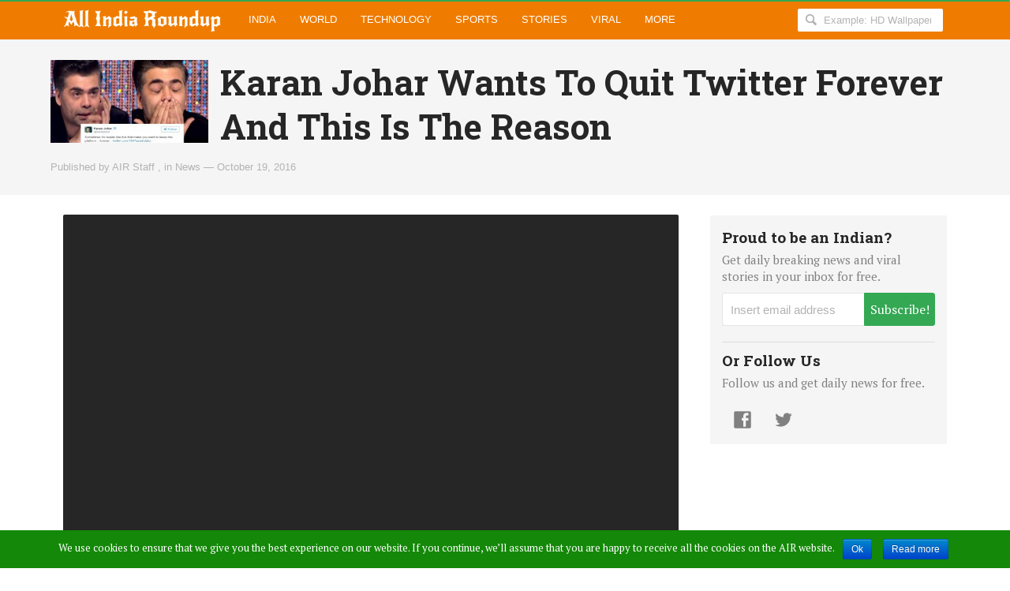

--- FILE ---
content_type: text/html; charset=UTF-8
request_url: https://allindiaroundup.com/news/karan-johar-want-to-quit-twitter-forever/
body_size: 26266
content:
<!DOCTYPE html>
<html lang="en-US" xmlns:og="http://opengraphprotocol.org/schema/" xmlns:fb="http://www.facebook.com/2008/fbml" lang="en-US" class="no-js">
<head>
<link rel="profile" href="https://gmpg.org/xfn/11">
<link rel="dns-prefetch" href="//fonts.googleapis.com">
<link rel="dns-prefetch" href="//www.facebook.com">
<link rel="dns-prefetch" href="//connect.facebook.net">
<meta charset="UTF-8">

		<link rel="pingback" href="">
	<script src="//platform.twitter.com/widgets.js" charset="utf-8" type="b5b6487944199c9e7fec66b8-text/javascript"></script>
		<script type="b5b6487944199c9e7fec66b8-text/javascript">(function(html){html.className = html.className.replace(/\bno-js\b/,'js')})(document.documentElement);</script>
<title>Karan Johar Wants To Quit Twitter Forever And This Is The Reason</title>

<!-- This site is optimized with the Yoast SEO plugin v11.8 - https://yoast.com/wordpress/plugins/seo/ -->
<link rel="canonical" href="https://allindiaroundup.com/news/karan-johar-want-to-quit-twitter-forever/" />
<meta property="og:locale" content="en_US" />
<meta property="og:type" content="article" />
<meta property="og:title" content="Karan Johar Wants To Quit Twitter Forever And This Is The Reason" />
<meta property="og:description" content="Karan Johar seems to be sailing in bad times now. The filmmaker who is known for his extra large canvas of romantic movies has been juggling hard because of casting Pakistani actor Fawad Khan in&hellip;" />
<meta property="og:url" content="https://allindiaroundup.com/news/karan-johar-want-to-quit-twitter-forever/" />
<meta property="og:site_name" content="All India Roundup" />
<meta property="article:section" content="News" />
<meta property="article:published_time" content="2016-10-19T18:12:49+00:00" />
<meta property="og:image" content="https://allindiaroundup.com/wp-content/uploads/2016/10/karan-johar-want-to-quit-twitter-forever-.jpg" />
<meta property="og:image:secure_url" content="https://allindiaroundup.com/wp-content/uploads/2016/10/karan-johar-want-to-quit-twitter-forever-.jpg" />
<meta property="og:image:width" content="800" />
<meta property="og:image:height" content="420" />
<meta name="twitter:card" content="summary_large_image" />
<meta name="twitter:description" content="Karan Johar seems to be sailing in bad times now. The filmmaker who is known for his extra large canvas of romantic movies has been juggling hard because of casting Pakistani actor Fawad Khan in&hellip;" />
<meta name="twitter:title" content="Karan Johar Wants To Quit Twitter Forever And This Is The Reason" />
<meta name="twitter:image" content="https://allindiaroundup.com/wp-content/uploads/2016/10/karan-johar-want-to-quit-twitter-forever-.jpg" />
<!-- / Yoast SEO plugin. -->

<link rel='dns-prefetch' href='//cdn.jsdelivr.net' />
<link rel='dns-prefetch' href='//s.w.org' />
<link rel="alternate" type="application/rss+xml" title="All India Roundup &raquo; Feed" href="https://allindiaroundup.com/feed/" />
<link rel="alternate" type="application/rss+xml" title="All India Roundup &raquo; Comments Feed" href="https://allindiaroundup.com/comments/feed/" />
<link rel="alternate" type="application/rss+xml" title="All India Roundup &raquo; Karan Johar Wants To Quit Twitter Forever And This Is The Reason Comments Feed" href="https://allindiaroundup.com/news/karan-johar-want-to-quit-twitter-forever/feed/" />
		<script type="b5b6487944199c9e7fec66b8-text/javascript">
			window._wpemojiSettings = {"baseUrl":"https:\/\/s.w.org\/images\/core\/emoji\/11\/72x72\/","ext":".png","svgUrl":"https:\/\/s.w.org\/images\/core\/emoji\/11\/svg\/","svgExt":".svg","source":{"concatemoji":"https:\/\/allindiaroundup.com\/wp-includes\/js\/wp-emoji-release.min.js?ver=4.9.12"}};
			!function(a,b,c){function d(a,b){var c=String.fromCharCode;l.clearRect(0,0,k.width,k.height),l.fillText(c.apply(this,a),0,0);var d=k.toDataURL();l.clearRect(0,0,k.width,k.height),l.fillText(c.apply(this,b),0,0);var e=k.toDataURL();return d===e}function e(a){var b;if(!l||!l.fillText)return!1;switch(l.textBaseline="top",l.font="600 32px Arial",a){case"flag":return!(b=d([55356,56826,55356,56819],[55356,56826,8203,55356,56819]))&&(b=d([55356,57332,56128,56423,56128,56418,56128,56421,56128,56430,56128,56423,56128,56447],[55356,57332,8203,56128,56423,8203,56128,56418,8203,56128,56421,8203,56128,56430,8203,56128,56423,8203,56128,56447]),!b);case"emoji":return b=d([55358,56760,9792,65039],[55358,56760,8203,9792,65039]),!b}return!1}function f(a){var c=b.createElement("script");c.src=a,c.defer=c.type="text/javascript",b.getElementsByTagName("head")[0].appendChild(c)}var g,h,i,j,k=b.createElement("canvas"),l=k.getContext&&k.getContext("2d");for(j=Array("flag","emoji"),c.supports={everything:!0,everythingExceptFlag:!0},i=0;i<j.length;i++)c.supports[j[i]]=e(j[i]),c.supports.everything=c.supports.everything&&c.supports[j[i]],"flag"!==j[i]&&(c.supports.everythingExceptFlag=c.supports.everythingExceptFlag&&c.supports[j[i]]);c.supports.everythingExceptFlag=c.supports.everythingExceptFlag&&!c.supports.flag,c.DOMReady=!1,c.readyCallback=function(){c.DOMReady=!0},c.supports.everything||(h=function(){c.readyCallback()},b.addEventListener?(b.addEventListener("DOMContentLoaded",h,!1),a.addEventListener("load",h,!1)):(a.attachEvent("onload",h),b.attachEvent("onreadystatechange",function(){"complete"===b.readyState&&c.readyCallback()})),g=c.source||{},g.concatemoji?f(g.concatemoji):g.wpemoji&&g.twemoji&&(f(g.twemoji),f(g.wpemoji)))}(window,document,window._wpemojiSettings);
		</script>
		<style type="text/css">
img.wp-smiley,
img.emoji {
	display: inline !important;
	border: none !important;
	box-shadow: none !important;
	height: 1em !important;
	width: 1em !important;
	margin: 0 .07em !important;
	vertical-align: -0.1em !important;
	background: none !important;
	padding: 0 !important;
}
</style>
<link rel='stylesheet' id='genericons-css'  href='https://allindiaroundup.com/wp-content/themes/geekyduck/genericons/genericons.css?ver=3.4.1' type='text/css' media='all' />
<link rel='stylesheet' id='twentysixteen-style-css'  href='https://allindiaroundup.com/wp-content/themes/geekyduck/style.css?ver=4.9.12' type='text/css' media='all' />
<!--[if lt IE 10]>
<link rel='stylesheet' id='twentysixteen-ie-css'  href='https://allindiaroundup.com/wp-content/themes/geekyduck/css/ie.css?ver=20160816' type='text/css' media='all' />
<![endif]-->
<!--[if lt IE 9]>
<link rel='stylesheet' id='twentysixteen-ie8-css'  href='https://allindiaroundup.com/wp-content/themes/geekyduck/css/ie8.css?ver=20160816' type='text/css' media='all' />
<![endif]-->
<!--[if lt IE 8]>
<link rel='stylesheet' id='twentysixteen-ie7-css'  href='https://allindiaroundup.com/wp-content/themes/geekyduck/css/ie7.css?ver=20160816' type='text/css' media='all' />
<![endif]-->
<script type="b5b6487944199c9e7fec66b8-text/javascript" src='//cdn.jsdelivr.net/jquery/2.2.4/jquery.min.js?ver=2.2.4'></script>
<!--[if lt IE 9]>
<script type='text/javascript' src='https://allindiaroundup.com/wp-content/themes/geekyduck/js/html5.js?ver=3.7.3'></script>
<![endif]-->
<link rel='https://api.w.org/' href='https://allindiaroundup.com/wp-json/' />
<link rel="wlwmanifest" type="application/wlwmanifest+xml" href="https://allindiaroundup.com/wp-includes/wlwmanifest.xml" /> 
<meta name="generator" content="WordPress 4.9.12" />
<link rel='shortlink' href='https://allindiaroundup.com/?p=65559' />
<link rel="alternate" type="application/json+oembed" href="https://allindiaroundup.com/wp-json/oembed/1.0/embed?url=https%3A%2F%2Fallindiaroundup.com%2Fnews%2Fkaran-johar-want-to-quit-twitter-forever%2F" />
<link rel="alternate" type="text/xml+oembed" href="https://allindiaroundup.com/wp-json/oembed/1.0/embed?url=https%3A%2F%2Fallindiaroundup.com%2Fnews%2Fkaran-johar-want-to-quit-twitter-forever%2F&#038;format=xml" />
<meta name='description' content='<div class="" itemprop="text"> <p class="synopsis">Karan Johar seems to be sailing in bad times now. The filmmaker who is kno&hellip;' />
<!-- Schema & Structured Data For WP v1.9.15 - -->
<script type="application/ld+json" class="saswp-schema-markup-output">
[{"@context":"https:\/\/schema.org","@type":"NewsArticle","@id":"https:\/\/allindiaroundup.com\/news\/karan-johar-want-to-quit-twitter-forever\/#newsarticle","url":"https:\/\/allindiaroundup.com\/news\/karan-johar-want-to-quit-twitter-forever\/","headline":"Karan Johar Wants To Quit Twitter Forever And This Is The Reason","mainEntityOfPage":"https:\/\/allindiaroundup.com\/news\/karan-johar-want-to-quit-twitter-forever\/","datePublished":"2016-10-19T18:12:49+00:00","dateModified":"2016-10-19T18:12:49+00:00","description":"Karan Johar seems to be sailing in bad times now. The filmmaker who is known for his extra large canvas of romantic movies has been juggling hard because of casting Pakistani actor Fawad Khan in","articleSection":"News","articleBody":"Karan Johar seems to be sailing in bad times now. The filmmaker who is known for his extra large canvas of romantic movies has been juggling hard because of casting Pakistani actor Fawad Khan in his next.\nAce director Karan Johar has immense drama to handle in his life. Internet trolls love commenting, particularly on his sexuality, which Karan generally takes in good humor. Ae Dil Hai Mushkil director Karan Johar is planning to leave Twitter because of a fan\u2019s tweet to him.\n\n\nThe Twitter user tweeted:\nhttps:\/\/twitter.com\/1947AZAD\/status\/788328658322788352?ref_src=twsrc%5Etfw\nKaran Johar, already battling with criticism all around wants to leave the medium completely.\n\nSometimes it's tweets like this that make you want to leave this platform\u2026.forever\u2026 https:\/\/t.co\/jWUsYxyYHY\n\u2014 Karan Johar (@karanjohar) October 18, 2016\n\n\nOn the other side,\u00a0Karan is already fighting for his film, Ae Dil Hai Mushkil movie release in theaters which features Pakistani actor Fawad Khan.\nWe Can Understand Karan Feelings:\n\n\nMNS leader Amey Khopkar said: \u201cWe will oppose the screening of the movie everywhere in the state. If any multiplex operator dares to screen the film, they (operators) should remember that multiplexes are decorated with expensive glass sheets,\u201d\nAlso Read: Sehwag Trolled England Like A Pro Once Again On Twitter","keywords":"","name":"Karan Johar Wants To Quit Twitter Forever And This Is The Reason","thumbnailUrl":"https:\/\/allindiaroundup.com\/wp-content\/uploads\/2016\/10\/karan-johar-want-to-quit-twitter-forever-.jpg","wordCount":"192","timeRequired":"51","mainEntity":{"@type":"WebPage","@id":"https:\/\/allindiaroundup.com\/news\/karan-johar-want-to-quit-twitter-forever\/"},"author":{"@type":"Person","name":"AIR Staff","description":"","image":{"@type":"ImageObject","url":"https:\/\/secure.gravatar.com\/avatar\/c96904f49b50dbf6b764c0d1efdd46b1?s=96&d=mm&r=g","height":96,"width":96}},"publisher":{"@type":"Organization","name":"All India Roundup","logo":{"@type":"ImageObject","url":"https:\/\/allindiaroundup.com\/wp-content\/uploads\/2018\/11\/cropped-46436398_511441199351846_5976838508717801472_n-1-150x150.jpg","width":"150","height":"150"}},"image":[{"@type":"ImageObject","@id":"https:\/\/allindiaroundup.com\/news\/karan-johar-want-to-quit-twitter-forever\/#primaryimage","url":"https:\/\/allindiaroundup.com\/wp-content\/uploads\/2016\/10\/karan-johar-want-to-quit-twitter-forever-.jpg","width":"800","height":"420"},{"@type":"ImageObject","url":"https:\/\/allindiaroundup.com\/wp-content\/uploads\/2016\/10\/karan-johar-want-to-quit-twitter-forever--800x420.jpg","width":"800","height":"420"},{"@type":"ImageObject","url":"https:\/\/allindiaroundup.com\/wp-content\/uploads\/2016\/10\/karan-johar-want-to-quit-twitter-forever--300x158.jpg","width":"300","height":"158"},{"@type":"ImageObject","url":"https:\/\/allindiaroundup.com\/wp-content\/uploads\/2016\/10\/karan-johar-want-to-quit-twitter-forever--150x150.jpg","width":"150","height":"150"},{"@type":"ImageObject","url":"http:\/\/allindiaroundup.com\/wp-content\/uploads\/2016\/10\/karan-johar-want-to-quit-twitter-forever-0.jpg","width":"660","height":"440"},{"@type":"ImageObject","url":"http:\/\/allindiaroundup.com\/wp-content\/uploads\/2016\/10\/karan-johar-want-to-quit-twitter-forever-1.gif","width":"500","height":"326"}]}]
</script>

		<style type="text/css">.recentcomments a{display:inline !important;padding:0 !important;margin:0 !important;}</style>
		<link rel="amphtml" href="https://allindiaroundup.com/news/karan-johar-want-to-quit-twitter-forever/amp/"><link rel="icon" href="https://allindiaroundup.com/wp-content/uploads/2018/11/46436398_511441199351846_5976838508717801472_n-150x150.jpg" sizes="32x32" />
<link rel="icon" href="https://allindiaroundup.com/wp-content/uploads/2018/11/46436398_511441199351846_5976838508717801472_n.jpg" sizes="192x192" />
<link rel="apple-touch-icon-precomposed" href="https://allindiaroundup.com/wp-content/uploads/2018/11/46436398_511441199351846_5976838508717801472_n.jpg" />
<meta name="msapplication-TileImage" content="https://allindiaroundup.com/wp-content/uploads/2018/11/46436398_511441199351846_5976838508717801472_n.jpg" />

<link rel="shortcut icon" type="image/x-icon" href="/favicon.png" />
<meta http-equiv="X-UA-Compatible" content="IE=edge">
<meta name="apple-mobile-web-app-capable" content="yes">
<meta name="viewport" content="width=device-width,initial-scale=1.0,maximum-scale=1.0,user-scalable=no" />

<script type="b5b6487944199c9e7fec66b8-text/javascript">
/* <![CDATA[ */
var WP_Chimp = {"root":"https:\/\/allindiaroundup.com\/json\/chimp\/chimp.php","nonce":"5ccb8e14cf"};
/* ]]> */
</script>

<script type="b5b6487944199c9e7fec66b8-text/javascript" src='https://allindiaroundup.com/wp-content/themes/geekyduck/js/library.min.js?ver=7.3.10'></script>




<!-- Global site tag (gtag.js) - Google Analytics -->
<script async src="https://www.googletagmanager.com/gtag/js?id=UA-129497191-1" type="b5b6487944199c9e7fec66b8-text/javascript"></script>
<script type="b5b6487944199c9e7fec66b8-text/javascript">
  window.dataLayer = window.dataLayer || [];
  function gtag(){dataLayer.push(arguments);}
  gtag('js', new Date());
  gtag('config', 'UA-129497191-1');
</script>


<script type="b5b6487944199c9e7fec66b8-text/javascript" src='https://allindiaroundup.com/wp-content/themes/geekyduck/js/oembed/jquery.oembed.js'></script>

<script type="b5b6487944199c9e7fec66b8-text/javascript" id="webfonts-js">WebFontConfig = {
	google: { families: [ 'Raleway:100,200,400,600','PT+Serif:400,400italic,700,700italic:latin', 'Roboto+Slab:400,700:latin', 'Rajdhani::latin' ] },
	timeout: 480
};
(function() {
	var webFont       = document.createElement('script');
		webFont.src   = 'https://ajax.googleapis.com/ajax/libs/webfont/1/webfont.js';
		webFont.type  = 'text/javascript';
		webFont.async = 'true';
	var script = document.getElementsByTagName('script')[0];
	script.parentNode.insertBefore( webFont, script );
})();
</script>
<script type="b5b6487944199c9e7fec66b8-text/javascript" src='https://platform.twitter.com/widgets.js?ver=1.0'></script>

</head>

<body class="post-template-default single single-post postid-65559 single-format-standard wp-custom-logo group-blog singular">
<noscript>
		<div id="js-disabled" class="notice notice--warning">
			<p>Please enable JavaScript in your browser to enjoy a better experience.</p>
		</div>
		<style>
			.no-js body {
				opacity: 1;
			}
		</style>
</noscript>
 

<div class="hfeed site" id="wrap">

 
 <header class="site-header" id="masthead" role="banner" >
			<div class="site-navbar" id="topbar">
	<div class="container">
		<div class="site-branding pull-left" >
			<h1 class="site-title"><a class="site-title__link" href="https://allindiaroundup.com/" rel="home" itemprop="url"><span class="screen-reader-text" itemprop="name">allindiaroundup.com</span></a></h1>
		</div>

<!-- <div class="pull-left like-button-box" style="padding: 12px 0;width: 70px;">
<div class="fb-like" data-href="https://www.facebook.com/allindiaroundup365/" data-width="150" data-layout="button" data-action="like" data-size="large" data-share="false"></div>
</div> -->

		<nav class="site-nav site-nav--main pull-left" id="main-nav"  role="navigation">
	<h2 class="screen-reader-text">Main Menu</h2>
	<ol class="menu-list list-float-left clearfix" role="menubar">
		<li class="menu-list__item menu-parent" id="india-menu" role="presentation">
			<a class="menu-list__link" href="https://allindiaroundup.com/category/india/" itemprop="url" role="menuitem" data-icon-after="&#xe01f;">India</a>
		</li>
		<li class="menu-list__item menu-parent" id="world-news-menu" role="presentation">
			<a class="menu-list__link" href="https://allindiaroundup.com/category/world-news/" itemprop="url"  role="menuitem" data-icon-after="&#xe01f;">World</a>
		</li>
		<li class="menu-list__item menu-parent" id="technology-menu" role="presentation">
			<a class="menu-list__link" href="https://allindiaroundup.com/category/technology/" itemprop="url"  role="menuitem" data-icon-after="&#xe01f;">Technology</a>
                </li>
		<!--<li class="menu-list__item menu-parent" id="education-menu" role="presentation">
			<a class="menu-list__link" href="https://allindiaroundup.com/category/education/" itemprop="url" role="menuitem" data-icon-after="&#xe01f;">Education</a>
		</li>
		 <li class="menu-list__item menu-parent" id="jobs-2-menu" role="presentation">
			<a class="menu-list__link" href="https://allindiaroundup.com/category/jobs-2/" itemprop="url"  role="menuitem" data-icon-after="&#xe01f;">Jobs</a>
		</li>
		<li class="menu-list__item menu-parent" id="results-menu" role="presentation">
			<a class="menu-list__link" href="https://allindiaroundup.com/category/results/" itemprop="url"  role="menuitem" data-icon-after="&#xe01f;">Results</a>
		</li>-->
		<li class="menu-list__item menu-parent" id="sports-menu" role="presentation">
			<a class="menu-list__link" href="https://allindiaroundup.com/category/sports/" itemprop="url"  role="menuitem" data-icon-after="&#xe01f;">Sports</a>
		</li>
		<li class="menu-list__item menu-parent" id="stories-menu" role="presentation">
			<a class="menu-list__link" href="https://allindiaroundup.com/category/stories/" itemprop="url"  role="menuitem" data-icon-after="&#xe01f;">Stories</a>
		</li>
		<li class="menu-list__item menu-parent" id="viral-menu" role="presentation">
			<a class="menu-list__link" href="https://allindiaroundup.com/category/viral/" itemprop="url"  role="menuitem" data-icon-after="&#xe01f;">Viral</a>
		</li>
		<li class="menu-list__item menu-parent menu-parent--all" id="all-menu" role="presentation">
			<span class="menu-list__link" role="menuitem" data-icon-after="&#xe01f;">More</span>
		</li>
	 
	</ol>
</nav>

<div class="site-search">
	<form role="search" method="get" class="search-form" action="https://allindiaroundup.com">
		<label>
			<svg height="18px" width="18px"><use xmlns:xlink="http://www.w3.org/1999/xlink" xlink:href="#icon-magnifying-glass"></use></svg>
			<span class="screen-reader-text">Search AllIndiaRoundup for:</span>
			<input type="search" class="search-field" placeholder="Example: HD Wallpapers" value="" name="s" title="Search AllIndiaRoundup for" />
		</label>
	</form>
</div>
		<button class="menu-button menu-button--search" id="reveal-search" data-target="overlay-search">
				<svg height="40px" width="21px"><use xmlns:xlink="http://www.w3.org/1999/xlink" xlink:href="#icon-magnifying-glass"></use></svg>
				<span class="screen-reader-text">Reveal Search Form</span>
		</button>
		<button class="menu-button menu-button--offcanvas" id="reveal-offcanvas-nav" data-target="#offcanvas-nav">
				<svg id="menu-icon-close" height="40px" width="18px"><use xmlns:xlink="http://www.w3.org/1999/xlink" xlink:href="#icon-cross"></use></svg>
				<svg id="menu-icon-open" height="40px" width="29px"><use xmlns:xlink="http://www.w3.org/1999/xlink" xlink:href="#icon-menu"></use></svg>
			<span class="screen-reader-text">Reveal Off-canvas Navigation</span>
		</button>
	</div>
</div>
</header>


<main class="site-content" id="content">
<article class="entry-content" id="single-post-65559" >
 

		
		
			<div class="inner-container" style="background: #f5f5f5; padding: 2% 5%; margin:0">
 <style>
img.title-thumb{width:200px;float:left;margin:0 15px 0 0}
</style>

	<header class="entry-header">
	     <img src="https://allindiaroundup.com/wp-content/uploads/2016/10/karan-johar-want-to-quit-twitter-forever--300x158.jpg" class="title-thumb"> 

		<h1 class="entry-title" itemprop="headline">Karan Johar Wants To Quit Twitter Forever And This Is The Reason</h1>
		<div class="entry-meta-list">
					<span class="entry-meta entry-meta--author">Published by <span itemprop="author" ><a href="https://allindiaroundup.com/author/rishi/" itemprop="url" rel="author"><span itemprop="name">AIR Staff</span></a>
					,</span><span class="entry-meta entry-meta--category"> in <a href="https://allindiaroundup.com/category/news/">News</a></span>
					<span class="entry-meta entry-meta--time" >&mdash; <time class="entry-time" itemprop="datePublished" datetime="2016-10-19T18:12:49+00:00">October 19, 2016</time></span>







</div>

					
	</header><!-- .entry-header -->
	<div class="clearfix"></div>
</div>


<div class="container">
<div class="entry-main" style="padding-top:25px;">
			



	<div class="entry-thumbnail img-thumb img-thumb--jumbo" data-img='{ "src" : "https://allindiaroundup.com/wp-content/uploads/2016/10/karan-johar-want-to-quit-twitter-forever--800x420.jpg" }' style="background-size:contain">
		        <noscript>
					<style>
						.no-js #single-post-65559 .entry-thumbnail {
							background-image: url( "https://allindiaroundup.com/wp-content/uploads/2016/10/karan-johar-want-to-quit-twitter-forever--800x420.jpg" );
						}
					</style>
				</noscript>

	</div><!-- .post-thumbnail -->

	

	<div class="entry-copy" itemprop="text">
	  <div class="entry-copy__inner">
<div class="social-buttons social-buttons--content social-buttons--content-before" id="social-buttons-65559"></div>


		<div class="" itemprop="text">
<p class="synopsis">Karan Johar seems to be sailing in bad times now. The filmmaker who is known for his extra large canvas of romantic movies has been juggling hard because of casting Pakistani actor Fawad Khan in his next.</p>
<p class="synopsis">Ace director Karan Johar has immense drama to handle in his life. Internet trolls love commenting, particularly on his sexuality, which Karan generally takes in good humor. Ae Dil Hai Mushkil director Karan Johar is planning to leave Twitter because of a fan’s tweet to him.</p>
<!-- Quick Adsense WordPress Plugin: http://quickadsense.com/ -->
<div style="float: none; margin:0px;">
<div style="float:left;display:block;margin-right:20px"><script async src="//pagead2.googlesyndication.com/pagead/js/adsbygoogle.js" type="b5b6487944199c9e7fec66b8-text/javascript"></script>
 <!-- AIR 300x250 -->
 <ins class="adsbygoogle"
      style="display:inline-block;width:300px;height:250px"
      data-ad-client="ca-pub-9359648426182039"
      data-ad-slot="8307300207"></ins>
 <script type="b5b6487944199c9e7fec66b8-text/javascript">
 (adsbygoogle = window.adsbygoogle || []).push({});
 </script>
 </div><div style="float:left;display:block;">
 <script async src="//pagead2.googlesyndication.com/pagead/js/adsbygoogle.js" type="b5b6487944199c9e7fec66b8-text/javascript"></script>
 <!-- AIR 300x250 -->
 <ins class="adsbygoogle"
      style="display:inline-block;width:300px;height:250px"
      data-ad-client="ca-pub-9359648426182039"
      data-ad-slot="8307300207"></ins>
 <script type="b5b6487944199c9e7fec66b8-text/javascript">
 (adsbygoogle = window.adsbygoogle || []).push({});
 </script>
 </div>
 <div style="clear:both;width:100%;height:1px;"></div>
</div>

<p class="synopsis"><img class="aligncenter wp-image-135427 size-full" src="https://allindiaroundup.com/wp-content/uploads/2016/10/karan-johar-want-to-quit-twitter-forever-0.jpg" alt="karan-johar-wants-to-leave-twitter" width="660" height="440"></p>
<p><strong>The Twitter user tweeted:</strong></p>
<p>https://twitter.com/1947AZAD/status/788328658322788352?ref_src=twsrc%5Etfw</p>
<!-- Quick Adsense WordPress Plugin: http://quickadsense.com/ -->
<div style="float: none; margin:0px;">
<script async src="//pagead2.googlesyndication.com/pagead/js/adsbygoogle.js" type="b5b6487944199c9e7fec66b8-text/javascript"></script>
 <!-- AIR 728 x 90 Responsive -->
 <ins class="adsbygoogle"
      style="display:block"
      data-ad-client="ca-pub-9359648426182039"
      data-ad-slot="7667231759"
      data-ad-format="auto"
      data-full-width-responsive="true"></ins>
 <script type="b5b6487944199c9e7fec66b8-text/javascript">
 (adsbygoogle = window.adsbygoogle || []).push({});
 </script>
</div>

<p><strong>Karan Johar, already battling with criticism all around wants to leave the medium completely.</strong></p>
<blockquote class="twitter-tweet" data-width="500" data-dnt="true">
<p lang="en" dir="ltr">Sometimes it&#8217;s tweets like this that make you want to leave this platform….forever… <a href="https://t.co/jWUsYxyYHY">https://t.co/jWUsYxyYHY</a></p>
<p>— Karan Johar (@karanjohar) <a href="https://twitter.com/karanjohar/status/788329001823637504?ref_src=twsrc%5Etfw">October 18, 2016</a></p>
</blockquote>
<p class="synopsis">On the other side, Karan is already fighting for his film, Ae Dil Hai Mushkil movie release in theaters which features Pakistani actor Fawad Khan.</p>
<p class="synopsis"><strong>We Can Understand Karan Feelings:</strong></p>
<p class="synopsis"><img class="aligncenter wp-image-135432 size-full" src="https://allindiaroundup.com/wp-content/uploads/2016/10/karan-johar-want-to-quit-twitter-forever-1.gif" alt="03karan-johar5" width="500" height="326"></p>
<p class="synopsis">MNS leader Amey Khopkar said: “We will oppose the screening of the movie everywhere in the state. If any multiplex operator dares to screen the film, they (operators) should remember that multiplexes are decorated with expensive glass sheets,”</p>
<p class="synopsis">Also Read: <a href="https://allindiaroundup.com/news/virendra-sehwag-trolled-england-like-a-pro-once-again/" target="_blank">Sehwag Trolled England Like A Pro Once Again On Twitter</a></p>
</div>

<!-- Quick Adsense WordPress Plugin: http://quickadsense.com/ -->
<div style="float: none; margin:0px;">
<script async src="//pagead2.googlesyndication.com/pagead/js/adsbygoogle.js" type="b5b6487944199c9e7fec66b8-text/javascript"></script>
 <!-- AIR 728 x 90 Responsive -->
 <ins class="adsbygoogle"
      style="display:block"
      data-ad-client="ca-pub-9359648426182039"
      data-ad-slot="7667231759"
      data-ad-format="auto"
      data-full-width-responsive="true"></ins>
 <script type="b5b6487944199c9e7fec66b8-text/javascript">
 (adsbygoogle = window.adsbygoogle || []).push({});
 </script>
</div>

<div style="font-size: 0px; height: 0px; line-height: 0px; margin: 0; padding: 0; clear: both;"></div>        



	 






<div class="entry-meta-list"><p id="breadcrumbs" class="entry-meta"><span><span><a href="https://allindiaroundup.com/" >Home</a> » <span><a href="https://allindiaroundup.com/category/news/" >News</a> » <span class="breadcrumb_last" aria-current="page">Karan Johar Wants To Quit Twitter Forever And This Is The Reason</span></span></span></span></p></div>
		
	  <div class="sticky-cushion" id="social-buttons-65559-cushion"></div>


	  	</div>
	</div><!-- .entry-content -->
	





<script type="b5b6487944199c9e7fec66b8-text/javascript">
  window._taboola = window._taboola || [];
  _taboola.push({article:'auto'});
  !function (e, f, u, i) {
    if (!document.getElementById(i)){
      e.async = 1;
      e.src = u;
      e.id = i;
      f.parentNode.insertBefore(e, f);
    }
  }(document.createElement('script'),
  document.getElementsByTagName('script')[0],
  '//cdn.taboola.com/libtrc/dimplify-allindiaroundup/loader.js',
  'tb_loader_script');
  if(window.performance && typeof window.performance.mark == 'function')
    {window.performance.mark('tbl_ic');}
</script>


<div class="entry-comments">
<div id="taboola-below-article-thumbnails"></div>
</div>


<script type="b5b6487944199c9e7fec66b8-text/javascript">
  window._taboola = window._taboola || [];
  _taboola.push({
    mode: 'thumbnails-a',
    container: 'taboola-below-article-thumbnails',
    placement: 'Below Article Thumbnails',
    target_type: 'mix'
  });
</script>


<script type="b5b6487944199c9e7fec66b8-text/javascript">
  window._taboola = window._taboola || [];
  _taboola.push({flush: true});
</script>






<div class="entry-comments">
        <div class="fb-social-plugin fb-social-plugin--comments">
                <div class="fb-comments fb-widget" data-href="https://allindiaroundup.com/news/karan-johar-want-to-quit-twitter-forever/" data-width="100%" data-numposts="5"></div>
        </div>
</div>



	</div>
	
	
	<aside class="entry-sidebar" role="complementary" id="sidebar-post-65559">
    
    <div class="clearfix">&nbsp;</div>
	<div class="sidebar-widget sidebar-widget--subscribe"></div>


<div class="sidebar-widget promote promote--widget">
	<script async src="//pagead2.googlesyndication.com/pagead/js/adsbygoogle.js" type="b5b6487944199c9e7fec66b8-text/javascript"></script>
<!-- AIR 300x250 -->
<ins class="adsbygoogle"
     style="display:inline-block;width:300px;height:250px"
     data-ad-client="ca-pub-9359648426182039"
     data-ad-slot="8307300207"></ins>
<script type="b5b6487944199c9e7fec66b8-text/javascript">
(adsbygoogle = window.adsbygoogle || []).push({});
</script>
</div>

	
	<div class="entry-sidebar__inner">
		<div class="entry-sidebar__sticky" id="sidebar-post-65559-sticky">
		
<div class="sidebar-widget entries entries--aside">	



<h4 class="entries__heading">You might also like</h4>
<ol class="entry-list list-flush">

<li class="entry-list__item item-bar clearfix" id="post-sidebar-377">
		<a class="entry-permalink" href="https://allindiaroundup.com/news/russian-father-who-killed-pedophile-friend-for-abusing-his-8-year-old-daughter-is-released-from-custody/" title="Russian Father Who Killed Pedophile Friend For Abusing His 8-Year-Old Daughter Is Released From Custody">
		<div class="entry-thumbnail img-thumb img-thumb--small is-loaded" data-loaded="true" style="background: url(&quot;https://allindiaroundup.com/wp-content/uploads/2021/09/Russian-Pedophile-Killer-300x200.jpg&quot;) no-repeat; background-size: contain; height: 185px;"></div>
		<div class="entry-summary"><span class="entry-title">Russian Father Who Killed Pedophile Friend For Abusing His 8-Year-Old Daughter Is Released From Custody</span><span class="entry-meta entry-meta--author">Sanjay Shekdar</span></div></a>
</li>



<li class="entry-list__item item-bar clearfix" id="post-sidebar-377">
		<a class="entry-permalink" href="https://allindiaroundup.com/news/father-who-killed-pedophile-that-sexually-abused-his-8-year-old-daughter-should-not-be-charged-says-russians/" title="Father Who Killed Pedophile That Sexually Abused His 8-Year-Old Daughter Should Not Be Charged, Says Russians">
		<div class="entry-thumbnail img-thumb img-thumb--small is-loaded" data-loaded="true" style="background: url(&quot;https://allindiaroundup.com/wp-content/uploads/2021/09/Russian-Pedophile-Killer-300x200.jpg&quot;) no-repeat; background-size: contain; height: 185px;"></div>
		<div class="entry-summary"><span class="entry-title">Father Who Killed Pedophile That Sexually Abused His 8-Year-Old Daughter Should Not Be Charged, Says Russians</span><span class="entry-meta entry-meta--author">Rohit</span></div></a>
</li>



<li class="entry-list__item item-bar clearfix" id="post-sidebar-377">
		<a class="entry-permalink" href="https://allindiaroundup.com/news/ready-to-attack-taliban-suspend-internet-call-and-message-services-in-panjshir-valley/" title="Ready To Attack: Taliban Suspend Internet, Call And Message Services In Panjshir Valley">
		<div class="entry-thumbnail img-thumb img-thumb--small is-loaded" data-loaded="true" style="background: url(&quot;https://allindiaroundup.com/wp-content/uploads/2021/08/Ahmad-Massoud-300x169.jpg&quot;) no-repeat; background-size: contain; height: 185px;"></div>
		<div class="entry-summary"><span class="entry-title">Ready To Attack: Taliban Suspend Internet, Call And Message Services In Panjshir Valley</span><span class="entry-meta entry-meta--author">Sahil Varma</span></div></a>
</li>



<li class="entry-list__item item-bar clearfix" id="post-sidebar-377">
		<a class="entry-permalink" href="https://allindiaroundup.com/news/folk-musician-who-played-traditional-songs-for-locals-murdered-by-taliban-after-being-dragged-out-of-his-house/" title="Folk Musician Who Played Traditional Songs For Locals Murdered By Taliban After Being Dragged Out Of His House">
		<div class="entry-thumbnail img-thumb img-thumb--small is-loaded" data-loaded="true" style="background: url(&quot;https://allindiaroundup.com/wp-content/uploads/2021/08/Musician-Afghanistan-2-300x165.jpg&quot;) no-repeat; background-size: contain; height: 185px;"></div>
		<div class="entry-summary"><span class="entry-title">Folk Musician Who Played Traditional Songs For Locals Murdered By Taliban After Being Dragged Out Of His House</span><span class="entry-meta entry-meta--author">Tushar Modak</span></div></a>
</li>



<li class="entry-list__item item-bar clearfix" id="post-sidebar-377">
		<a class="entry-permalink" href="https://allindiaroundup.com/news/afghans-eligible-for-evacuation-prevented-from-entering-kabul-airport-because-taliban-fighters-cannot-read/" title="Afghans Eligible For Evacuation Prevented From Entering Kabul Airport Because Taliban Fighters Cannot Read">
		<div class="entry-thumbnail img-thumb img-thumb--small is-loaded" data-loaded="true" style="background: url(&quot;https://allindiaroundup.com/wp-content/uploads/2021/08/Kabul-Airport-300x169.jpg&quot;) no-repeat; background-size: contain; height: 185px;"></div>
		<div class="entry-summary"><span class="entry-title">Afghans Eligible For Evacuation Prevented From Entering Kabul Airport Because Taliban Fighters Cannot Read</span><span class="entry-meta entry-meta--author">Shivang Vats</span></div></a>
</li>



<li class="entry-list__item item-bar clearfix" id="post-sidebar-377">
		<a class="entry-permalink" href="https://allindiaroundup.com/news/taliban-leader-says-music-will-be-banned-and-women-should-have-a-male-chaperone-with-them-while-travelling/" title="Taliban Leader Says Music Will Be Banned And Women Should Have A Male Chaperone With Them While Travelling">
		<div class="entry-thumbnail img-thumb img-thumb--small is-loaded" data-loaded="true" style="background: url(&quot;https://allindiaroundup.com/wp-content/uploads/2021/08/ll2ra-1-1629985492267-300x200.jpg&quot;) no-repeat; background-size: contain; height: 185px;"></div>
		<div class="entry-summary"><span class="entry-title">Taliban Leader Says Music Will Be Banned And Women Should Have A Male Chaperone With Them While Travelling</span><span class="entry-meta entry-meta--author">Sahil Varma</span></div></a>
</li>



<li class="entry-list__item item-bar clearfix" id="post-sidebar-377">
		<a class="entry-permalink" href="https://allindiaroundup.com/news/taliban-fighters-stop-140-hindus-and-sikh-afghans-from-going-to-the-kabul-airport/" title="Taliban Fighters Stop 140 Hindus And Sikh Afghans From Going To The Kabul Airport">
		<div class="entry-thumbnail img-thumb img-thumb--small is-loaded" data-loaded="true" style="background: url(&quot;https://allindiaroundup.com/wp-content/uploads/2021/08/Taliban-2-300x169.jpg&quot;) no-repeat; background-size: contain; height: 185px;"></div>
		<div class="entry-summary"><span class="entry-title">Taliban Fighters Stop 140 Hindus And Sikh Afghans From Going To The Kabul Airport</span><span class="entry-meta entry-meta--author">Rohit</span></div></a>
</li>



<li class="entry-list__item item-bar clearfix" id="post-sidebar-377">
		<a class="entry-permalink" href="https://allindiaroundup.com/news/english-teacher-who-helped-educate-soldiers-dies-after-being-caught-in-crossfire-at-kabul-airport/" title="English Teacher Who Helped Educate Soldiers Dies After Being Caught In Crossfire At Kabul Airport">
		<div class="entry-thumbnail img-thumb img-thumb--small is-loaded" data-loaded="true" style="background: url(&quot;https://allindiaroundup.com/wp-content/uploads/2021/08/Noor-Ahmad-Amiri-300x158.jpeg&quot;) no-repeat; background-size: contain; height: 185px;"></div>
		<div class="entry-summary"><span class="entry-title">English Teacher Who Helped Educate Soldiers Dies After Being Caught In Crossfire At Kabul Airport</span><span class="entry-meta entry-meta--author">Robert Ochieng</span></div></a>
</li>



<li class="entry-list__item item-bar clearfix" id="post-sidebar-377">
		<a class="entry-permalink" href="https://allindiaroundup.com/news/taliban-members-are-going-door-to-door-for-child-brides/" title="Taliban Members Are Going Door To Door For Child Brides">
		<div class="entry-thumbnail img-thumb img-thumb--small is-loaded" data-loaded="true" style="background: url(&quot;https://allindiaroundup.com/wp-content/uploads/2021/08/Taliban-1-300x200.jpg&quot;) no-repeat; background-size: contain; height: 185px;"></div>
		<div class="entry-summary"><span class="entry-title">Taliban Members Are Going Door To Door For Child Brides</span><span class="entry-meta entry-meta--author">Kartikjain</span></div></a>
</li>



<li class="entry-list__item item-bar clearfix" id="post-sidebar-377">
		<a class="entry-permalink" href="https://allindiaroundup.com/news/taliban-beats-teenagers-for-wearing-jeans-trashes-reporter-and-warns-women-to-not-get-their-nails-painted/" title="Taliban Beats Teenagers For Wearing Jeans, Trashes Reporter And Warns Women To Not Get Their Nails Painted">
		<div class="entry-thumbnail img-thumb img-thumb--small is-loaded" data-loaded="true" style="background: url(&quot;https://allindiaroundup.com/wp-content/uploads/2021/08/Taliban-300x200.jpg&quot;) no-repeat; background-size: contain; height: 185px;"></div>
		<div class="entry-summary"><span class="entry-title">Taliban Beats Teenagers For Wearing Jeans, Trashes Reporter And Warns Women To Not Get Their Nails Painted</span><span class="entry-meta entry-meta--author">AIR</span></div></a>
</li>






</ol>
</div>



			<div class="sidebar-widget promote promote--widget">
					 
					 


<script async src="//pagead2.googlesyndication.com/pagead/js/adsbygoogle.js" type="b5b6487944199c9e7fec66b8-text/javascript"></script>
<!-- AIR 300x250 -->
<ins class="adsbygoogle"
     style="display:inline-block;width:300px;height:250px"
     data-ad-client="ca-pub-9359648426182039"
     data-ad-slot="8307300207"></ins>
<script type="b5b6487944199c9e7fec66b8-text/javascript">
(adsbygoogle = window.adsbygoogle || []).push({});
</script>
			</div>
		</div>
		<div class="sticky-cushion" id="sidebar-post-65559-cushion"></div>





<br><br>
<div id="taboola-right-rail-thumbnails"></div>

</div>

</aside>

 	</div><!-- site main -->
	</div>
	
 <div class='social-buttons social-buttons--content-mobile'><div class='social-buttons__list social-buttons__list--icon' data-social-manager='ButtonsContentMobile'><a class='social-buttons__item item-facebook' href='https://www.facebook.com/sharer/sharer.php?u=https%3A%2F%2Fallindiaroundup.com%2Fnews%2Fkaran-johar-want-to-quit-twitter-forever%2F' target='_blank' role='button'><svg><use xlink:href='#social-icon-facebook' /></svg></a><a class='social-buttons__item item-twitter' href='https://twitter.com/intent/tweet?text=Karan%20Johar%20Wants%20To%20Quit%20Twitter%20Forever%20And%20This%20Is%20The%20Reason&amp;url=https%3A%2F%2Fallindiaroundup.com%2Fnews%2Fkaran-johar-want-to-quit-twitter-forever%2F&amp;via=AllIndiaRoundup' target='_blank' role='button'><svg><use xlink:href='#social-icon-twitter' /></svg></a><a class='social-buttons__item item-whatsapp' href='https://api.whatsapp.com/send?text=Karan%20Johar%20Wants%20To%20Quit%20Twitter%20Forever%20And%20This%20Is%20The%20Reason (https%3A%2F%2Fallindiaroundup.com%2Fnews%2Fkaran-johar-want-to-quit-twitter-forever%2F)' target='_blank' role='button'><svg><use xlink:href='#social-icon-whatsapp' /></svg></a></div></div>	













	


 


</article></main><!-- .content-area -->


 

	<footer class="site-footer" id="footer" role="contentinfo">
			 

			<div class="site-info">
				

		
			
		<div class="container">
		    			
		



				
		<div class="container">
			<p>AIR - AllIndiaRoundup.com. All Rights Reserved. 2019</p>
			<p>Reproduction of materials found on this site, in any form, without explicit permission is prohibited. <br/>
			<a href="https://allindiaroundup.com/about/" target="_blank">About Us</a> | 
			<a href="https://allindiaroundup.com/disclaimer/" target="_blank">Disclaimer</a> | 
			<a href="https://allindiaroundup.com/privacy-policy/" target="_blank">Privacy Policy</a> | <a href="/cdn-cgi/l/email-protection#650409090c0b010c04170a100b011015565350250208040c094b060a08">Contact Us at <span class="__cf_email__" data-cfemail="3c5d5050555258555d4e53495258494c0f0a097c5b515d5550125f5351">[email&#160;protected]</span></a></p>
		</div>
		
		

	
		
				 
			</div><!-- .site-info -->
		</footer><!-- .site-footer -->
 
</div><!-- .site -->

<script data-cfasync="false" src="/cdn-cgi/scripts/5c5dd728/cloudflare-static/email-decode.min.js"></script><script type="b5b6487944199c9e7fec66b8-text/javascript">
    (function(u,x,s,n,i,f){
        u.ux=u.ux||function(){(u.ux.q=u.ux.q||[]).push(arguments)};
        u._uxSettings={uxid:'b53b3a3d6ab90ce0268229151c9bde11',uxv:'U'};
        i=x.getElementsByTagName('head')[0];
        f=x.createElement('script');f.async=1;
        f.src=s+n+u._uxSettings.uxv+'A-'+u._uxSettings.uxid;
        i.appendChild(f);
    })(window,document,'https://s3-ap-southeast-1.amazonaws.com/uxsniff/uxsnf_track','.js?uxid=');
	</script><script type="b5b6487944199c9e7fec66b8-text/javascript" src='https://allindiaroundup.com/wp-content/themes/geekyduck/js/skip-link-focus-fix.js?ver=20160816'></script>
<script type="b5b6487944199c9e7fec66b8-text/javascript" src='https://allindiaroundup.com/wp-includes/js/wp-embed.min.js?ver=4.9.12'></script>





		<div class="site-search site-search--overlay" id="overlay-search">
		<button class="site-search__close-button" id="close-search"
				data-icon-before="&#xe029;"
				data-target="overlay-search">
			<span class="screen-reader-text">Close Search</span>
		</button>
		<form role="search" method="get" class="search-form" action="https://allindiaroundup.com">
			<label data-icon-before="&#xe02a;">
				<span class="screen-reader-text">Search</span>
				<input type="search" class="search-field" placeholder="Search &hellip;" value="" name="s" title="Search AllIndiaRoundup for:" />
			</label>
		</form>
	</div>




<!--
	START: SVG Icon Sprites (allindiaroundup.com)
	Read: https://css-tricks.com/svg-sprites-use-better-icon-fonts/
-->
	<svg xmlns="http://www.w3.org/2000/svg" xmlns:xlink="http://www.w3.org/1999/xlink" width="0" height="0" display="none">
		<symbol id="icon-magnifying-glass" viewBox="0 0 512 512">
			<path d="m449 396l-97-97c15-24 23-52 23-82 0-87-75-163-163-163-87 0-158 71-158 158 0 88 76 163 163 163 29 0 56-8 80-21l97 97c10 10 25 10 34 0l25-24c9-10 6-22-4-31z m-346-184c0-60 49-109 109-109 61 0 115 53 115 114 0 61-49 110-110 110-61 0-114-54-114-115z"/>
		</symbol>
		<symbol id="icon-chevron-down" viewBox="0 0 512 512">
			<path d="m116 193c11-11 26-12 40 0l100 96 100-96c14-12 29-11 40 0 12 12 11 31 0 42-10 10-120 115-120 115-5 6-13 8-20 8-7 0-15-2-20-8 0 0-110-105-120-115-11-11-12-30 0-42z"/>
	    </symbol>
		<symbol id="icon-menu" viewBox="0 0 512 512">
			<path d="m420 230l-328 0c-14 0-15 12-15 26 0 14 1 26 15 26l328 0c14 0 15-12 15-26 0-14-1-26-15-26z m0 103l-328 0c-14 0-15 11-15 25 0 15 1 26 15 26l328 0c14 0 15-11 15-26 0-14-1-25-15-25z m-328-154l328 0c14 0 15-11 15-25 0-15-1-26-15-26l-328 0c-14 0-15 11-15 26 0 14 1 25 15 25z"/>
		</symbol>
		<symbol id="icon-cross" viewBox="0 0 512 512">
			<path d="m256 41c-119 0-215 96-215 215 0 119 96 215 215 215 119 0 215-96 215-215 0-119-96-215-215-215z m123 293l-45 45-78-79-78 79-45-45 79-78-79-78 45-45 78 79 78-79 45 45-79 78z"/>
		</symbol>
		<symbol id="icon-code" viewBox="0 0 512 512">
			<path d="m146 378c-6 0-12-3-17-7l-129-115 137-122c10-9 26-8 36 3 9 10 8 26-2 36l-94 83 86 77c11 9 12 25 3 36-6 6-13 9-20 9z m229 0l137-122-129-115c-11-10-27-9-37 2-9 11-8 27 3 36l86 77-94 83c-10 10-11 26-2 36 5 6 12 9 19 9 6 0 13-2 17-6z m-119 36l51-307c2-14-7-28-21-30-14-2-27 7-30 21l-51 307c-2 14 7 28 21 30 2 0 3 0 4 0 13 0 24-9 26-21z"/>
		</symbol>
		<symbol id="icon-mobile" viewBox="0 0 512 512">
			<path d="m435 128l-128 0c-28 0-51 23-51 51l0 282c0 28 23 51 51 51l128 0c29 0 51-23 51-51l0-282c0-28-22-51-51-51z m-64 358c-17 0-32-11-32-25 0-14 15-26 32-26 18 0 32 12 32 26 0 14-14 25-32 25z m64-76l-128 0 0-231 128 0z m-230 0l-128 0 0-359 307 0 0 26 51 0 0-26c0-28-23-51-51-51l-307 0c-28 0-51 23-51 51l0 410c0 28 23 51 51 51l142 0c-9-15-14-32-14-51z"/>
		</symbol>
		<symbol id="icon-bulp" viewBox="0 0 512 512">
			<path d="m184 491c20 13 44 22 72 21 28 1 52-8 72-21l0-56-144 0z m141-81c0-112 119-150 110-261-6-70-53-149-179-149-126 0-173 79-179 149-9 111 110 149 110 261z m-197-256c5-67 54-103 128-103 74 0 119 35 124 102 3 36-18 61-46 100-21 30-41 60-52 105l-52 0c-11-45-31-75-52-105-28-39-53-63-50-99z"/>
		</symbol>
		<symbol id="icon-export" viewBox="0 0 512 512">
			<path d="m384 384l-333 0 0-230 67 0c0 0 17-23 55-52l-147 0c-15 0-26 12-26 26l0 282c0 14 11 25 26 25l384 0c14 0 25-11 25-25l0-96-51 42z m-42-178l0 91 170-133-170-128 0 80c-206 0-206 204-206 204 58-96 94-114 206-114z"/>
		</symbol>
		<symbol id="icon-tag" viewBox="0 0 512 512">
			<path d="m496 10c-3-8-11-12-19-9-8 3-13 12-10 20 24 68-23 119-59 146l-15-21c-5-7-16-12-24-12l-82 0c-8 0-21 4-28 9l-240 168c-12 8-15 24-7 36l110 157c8 11 21 10 33 2l240-169c7-5 15-15 18-24l25-80c3-8 1-20-3-27l-9-13c48-37 98-103 70-183z m-112 240c-18 13-44 8-57-10-13-19-8-45 10-58 15-10 34-9 48 1-7 4-12 6-13 7-7 3-11 13-7 20 3 6 8 9 14 9 2 0 4 0 7-1 5-3 10-5 15-9 3 16-3 31-17 41z"/>
		</symbol>
		<symbol id="logo-hkdc" viewBox="0 0 314 64">
		  <path d="M78.768 14.69c-1.873-.454-2.51-.515-5.198-.542-1.805-.014-2.674.007-3.264.08-7.227.904-12.56 4.75-15.12 10.893-.67 1.616-1.214 3.706-1.444 5.525-.054.468-.088 1.513-.088 2.748.007 1.683.034 2.15.163 3.027.672 4.377 2.368 7.9 5.15 10.695 2.817 2.823 6.455 4.533 11.042 5.17 1.295.184 5.13.184 6.48 0 5.408-.732 9.657-3.066 12.575-6.92 1.907-2.52 3.067-5.396 3.61-8.945.136-.875.156-1.344.163-3.027.007-2.64-.183-4.112-.808-6.25-1.895-6.446-6.57-10.843-13.262-12.452zm-.115 22.72c-.63 2.166-1.927 3.543-3.8 4.052-.672.176-2.552.176-3.244-.007-1.175-.312-2.11-.943-2.75-1.846-.935-1.33-1.336-2.756-1.492-5.26-.176-2.87.265-5.402 1.22-7.037.38-.645 1.216-1.432 1.888-1.778 1.215-.63 2.762-.787 4.296-.434 2.253.517 3.61 2.24 4.16 5.274.136.774.156 1.126.156 2.877 0 2.16-.082 2.926-.435 4.16zm89.616-5.8s.026 19.475 0 19.502c-.15.17-5.077.835-7.737 1.052-2.755.224-7.302.292-9.338.143-6.55-.482-11.747-3.067-14.82-7.37-2.81-3.943-3.937-9.548-3.095-15.39.672-4.636 2.816-8.497 6.094-10.988 3.027-2.3 7.173-3.74 11.95-4.154.482-.04.984-.088 1.12-.102.136-.014 1.466-.027 2.96-.034 4.057-.014 7.016.25 10.293.916 1.568.326 1.58.326 1.54.556-.04.17-.91 5.843-1.357 8.8-.095.62-.183 1.14-.197 1.155-.014.014-.46-.034-.984-.115-2.994-.44-5.213-.597-7.696-.543-3.332.074-5.32.528-7.22 1.668-.713.42-1.77 1.425-2.212 2.083-1.01 1.507-1.493 3.625-1.323 5.823.135 1.77.535 3.027 1.37 4.262.91 1.337 2.267 2.2 4.05 2.58.462.094.95.12 2.2.128h1.6v-9.975h12.8zm130.745-16.64V25.8H287.9v25.794h-13.253V25.8h-10.62V14.97h34.988zm-260.72.074h13.186v36.624H38.297V38.843H28.178V51.67H15V15.043h13.178V27.51h10.118V15.044zm81.162 0H131v36.624h-16.332l-8.146-20.27v20.27h-11.65V15.044h16.625l7.93 21.08.03-21.08zm77.646 16.653l12.982 19.97h-16.49l-6.644-11.57-2.693 3.5v8.07h-13.64V15.045h13.606l.034 12.398 9.298-12.398h16.37l-12.822 16.653zm14.766-16.653h13.612v36.624H211.87V15.044zm29.407 0L227.45 51.668h14.656l1.508-5.985h11.71l1.44 5.985h14.343l-13.064-36.624h-16.766zm4.726 21.193l3.495-13.728 3.413 13.727h-6.907z"/>
		</symbol>
		<symbol id="logo-maxcdn" viewBox="0 0 256 64">
			<path d="M102.753 26.44l-5.358 25.176h-24.75c-2.748 0-4.875-1.097-6.38-3.297-1.482-2.25-1.92-4.82-1.312-7.696.61-2.915 2.127-5.46 4.556-7.64 2.432-2.217 5.032-3.323 7.8-3.323h16.062l.59-2.764c.142-.75.02-1.394-.36-1.928-.383-.538-.937-.804-1.653-.804H70.64l1.9-9.142h21.743c2.986 0 5.308 1.123 6.973 3.378 1.66 2.233 2.16 4.914 1.497 8.04zM77.045 36.978c-.752 0-1.43.28-2.038.832-.625.535-1.022 1.17-1.18 1.903-.074.375-.074.728 0 1.057.073.332.2.62.387.872.19.25.425.45.713.603.286.154.606.23.966.23h14.77l1.15-5.5H77.046v.002zm47.212-3.672l7.91 18.31H121.09l-4.02-10.67-8.558 10.67H97.446l15.737-18.31-7.962-18.282h11.07l4.023 10.642 8.555-10.642h11.07l-15.68 18.282zm40.027-9.14H147.77c-.822 0-1.6.312-2.33.935-.735.628-1.19 1.378-1.367 2.25l-2.547 11.906c-.2.897-.06 1.654.4 2.28.486.624 1.136.938 1.957.938h18.715l-1.958 9.14h-19.544c-2.986 0-5.312-1.117-6.97-3.35-1.664-2.286-2.164-4.987-1.503-8.098l2.95-13.726c.662-3.127 2.294-5.807 4.905-8.04 2.593-2.256 5.387-3.38 8.39-3.38h17.348l-1.932 9.144zm38.416 8.98c.99-4.65-.03-9.284-2.793-12.704-2.775-3.427-7.087-5.387-11.838-5.387l-16.658-.044-7.83 36.616h19.897c8.783-.604 16.86-7.47 18.71-16.115l.51-2.366zm-9.13-1.952l-.505 2.376c-1 4.664-6.065 8.765-10.834 8.772l-7.12.018 3.845-17.973h9.113c1.943 0 3.572.68 4.576 1.926 1.007 1.24 1.33 2.97.925 4.88zm46.856-4.752c.664-3.126.168-5.807-1.497-8.04-1.666-2.255-3.988-3.378-6.974-3.378h-23.884l-7.777 36.594h8.687l5.87-27.452h14.37c.393 0 .754.084 1.086.254.332.17.6.397.818.686.214.28.365.624.44 1.017.085.395.078.806-.012 1.23l-5.176 24.265h8.688l5.36-25.174zM62.57 19.466c-2.277-2.81-5.788-4.412-9.65-4.412H16.48l4.358 9.338-5.823 27.236h9.545l5.83-27.235h.332v-.003h7.823l-5.823 27.24h9.55l5.822-27.24h4.826c1.043 0 1.893.338 2.384.95.502.61.653 1.51.434 2.528l-5.083 23.76H60.2l4.67-21.808c.803-3.776-.037-7.55-2.3-10.352z"/>
		</symbol>
		<symbol id="logo-exabyte" viewBox="0 0 152 64">
		  <path d="M136.316 20.82c-.428 1.284-1.33 2.663-2.71 3.994l-9.317 9.366c-2.522 2.52-4.994 2.52-7.513 0l-9.368-9.366c-1.237-1.236-2.472-1.236-3.757 0l-9.317 9.366c-2.52 2.52-4.992 2.52-7.51 0l-9.32-9.366c-.62-.618-1.237-.903-1.854-.903-.618 0-1.236.286-1.855.904L64.43 34.18c-2.52 2.52-4.992 2.52-7.51 0l-9.368-9.366c-1.235-1.236-2.472-1.236-3.708 0l-9.366 9.366c-2.52 2.52-4.992 2.52-7.512 0l-11.22-11.22 1.902-1.854 4.374 4.374 6.847 6.846c1.235 1.236 2.47 1.236 3.707 0l9.366-9.366c2.52-2.472 4.992-2.472 7.512 0l9.366 9.366c1.237 1.236 2.473 1.236 3.71 0l9.366-9.366c1.236-1.236 2.52-1.854 3.756-1.854 1.235 0 2.425.618 3.707 1.854l9.366 9.366c1.236 1.236 2.473 1.236 3.71 0l9.364-9.366c2.52-2.472 4.99-2.472 7.512 0l9.32 9.366c1.282 1.236 2.518 1.236 3.754 0l9.367-9.366c1.093-1.094 1.807-2.092 2.093-2.995.142-.475.19-.856.094-1.14-.094-.24-.286-.477-.618-.667-.57-.286-1.38-.428-2.52-.428h-55.15v-2.663h55.15c1.57 0 2.805.285 3.708.76 1 .524 1.617 1.284 1.903 2.187.284.857.237 1.808-.097 2.806zm-15.32 26.958l-7.267-.003c0 .143.054 1.905 1.76 1.905.52 0 1.432 0 1.703-1.236h3.662c-.313 2.876-4.033 3.09-5.373 3.09-1.92 0-3.19-.383-4.04-1.14-.905-.713-1.38-1.903-1.38-3.424 0-1.427.475-2.568 1.474-3.375.95-.856 2.28-1.237 3.946-1.237 2.14 0 3.566.524 4.374 1.57.76 1.045 1.14 2.328 1.14 3.85zm-3.803-1.902c0-.523-.156-.94-.498-1.288-.342-.35-.737-.47-1.213-.47-.475 0-.903.19-1.236.523-.333.334-.524.762-.524 1.237h3.47zm-10.604-5.848l-3.948 1.236v1.332h-1.902v2.044h1.902v4.612c0 .903.333 1.52 1.047 1.854.71.332 1.568.475 2.565.475.427 0 .81 0 1.236-.046.43-.05.904-.096 1.333-.143v-1.996c-.048 0-.755.098-1.075.11-.32.01-.685-.072-.874-.252-.25-.238-.285-.476-.285-.95V44.64h2.233v-2.044h-2.234v-2.568zm-12.703 8.415l-1.903-5.847h-4.278l4.278 8.795-1.425 3.14h3.612l5.562-11.934h-3.66l-2.187 5.847zM86.11 43.69c.714.71 1.046 1.663 1.046 2.994 0 4.163-3.377 4.85-4.564 4.85-.476 0-.904-.05-1.284-.143-.238-.094-.428-.142-.618-.236-.476-.285-.856-.57-1.093-.903h-.048v.286c0 .19-.05.428-.143.713H75.65V38.84h3.9v4.563c.404-.3.957-.616 1.575-.79 2.826-.794 4.32.41 4.986 1.076zm-3.042 3.137c0-.713-.074-1.26-.285-1.76-.212-.498-.666-.712-1.474-.712-.715 0-1.237.356-1.427.83-.236.52-.327 1.24-.327 1.852 0 .934.227 1.552.48 1.906.262.365.702.595 1.273.595.712 0 1.177-.223 1.425-.81.247-.585.333-1.188.333-1.9zm-9.794 2.806c0 .618 0 1.14.095 1.616h-1.617c-.047-.38-.047-.81-.047-1.19h-.048c-.81 1.047-2.1 1.522-3.756 1.522-2.187 0-3.66-1.19-3.66-2.806 0-1.854 1.33-2.757 4.42-2.852 0 0 2.187-.048 2.95-.048v-.238c0-1.665-1.047-2.187-2.71-2.187h-.096c-1.142.048-2.092.523-2.187 1.427h-1.76c.19-1.902 2.14-2.52 3.946-2.567h.332c2.377 0 4.136.903 4.136 3.043v4.28zm-1.664-2.568c-.57 0-2.805.047-2.805.047-1.712.047-2.806.38-2.806 1.616 0 .856.713 1.712 2.33 1.712.19 0 3.28-.035 3.28-2.996v-.38zm-8.89-4.422h-2.14l-2.996 3.185-3.043-3.185h-2.28l3.994 4.136-4.28 4.468h2.187l3.234-3.52 3.28 3.52H63.1l-4.47-4.47 4.09-4.135zm-11.744 4.23v.525h-8.084c.142 1.76 1.284 2.995 3.186 3.043 1.234 0 2.518-.523 2.898-1.76h1.76c-.333 2.284-2.663 2.902-4.565 2.902h-.094c-3.092-.047-4.898-1.76-4.898-4.47 0-3.09 1.854-4.754 4.897-4.8h.14c3.044-.002 4.756 1.662 4.756 4.562zm-1.806-.664c-.048-1.998-1.522-2.758-2.996-2.758h-.094c-1.665.047-2.853.903-3.14 2.757h6.23zm82.59.8c-.802-.64-1.85-.857-3.048-1.157s-2.382-.395-2.382-1.02 2.07-.94 2.124.353h3.61s.418-2.818-4.863-2.818c-3.442 0-4.654 1.58-4.654 2.6s.6 1.96 3.076 2.56c2.477.598 3.2.856 3.022 1.578-.177.72-2.423.953-2.423-.653h-3.66s-.027 2.232 2.246 2.872c2.273.64 5.717.34 6.86-.83 1.015-1.04.898-2.846.095-3.485z"/>
		</symbol>
	</svg>
<!--
	END: SVG Icon Sprites (allindiaroundup.com)
-->

<!--
	START: SVG Icon Sprites (Social Manager by NineCodes)
	Read: https://css-tricks.com/svg-sprites-use-better-icon-fonts/
-->
<svg xmlns="http://www.w3.org/2000/svg" xmlns:xlink="http://www.w3.org/1999/xlink" width="0" height="0" display="none">
<symbol id="social-icon-facebook" viewBox="0 0 24 24"><title>Facebook</title><path fill-rule="evenodd" d="M19 3.998v3h-2a1 1 0 0 0-1 1v2h3v3h-3v7h-3v-7h-2v-3h2v-2.5a3.5 3.5 0 0 1 3.5-3.5H19zm1-2H4c-1.105 0-1.99.895-1.99 2l-.01 16c0 1.104.895 2 2 2h16c1.103 0 2-.896 2-2v-16a2 2 0 0 0-2-2z" /></symbol><symbol id="social-icon-twitter" viewBox="0 0 24 24"><title>Twitter</title><path fill-rule="evenodd" d="M22 5.894a8.304 8.304 0 0 1-2.357.636 4.064 4.064 0 0 0 1.804-2.235c-.792.463-1.67.8-2.605.98A4.128 4.128 0 0 0 15.847 4c-2.266 0-4.104 1.808-4.104 4.04 0 .316.037.624.107.92a11.711 11.711 0 0 1-8.458-4.22 3.972 3.972 0 0 0-.555 2.03c0 1.401.724 2.638 1.825 3.362a4.138 4.138 0 0 1-1.858-.505v.05c0 1.958 1.414 3.59 3.29 3.961a4.169 4.169 0 0 1-1.852.07c.522 1.604 2.037 2.772 3.833 2.804a8.315 8.315 0 0 1-5.096 1.73c-.331 0-.658-.02-.979-.057A11.748 11.748 0 0 0 8.29 20c7.547 0 11.674-6.155 11.674-11.493 0-.175-.004-.349-.011-.522A8.265 8.265 0 0 0 22 5.894z" /></symbol><symbol id="social-icon-instagram" viewBox="0 0 24 24"><title>Instagram</title><path fill-rule="evenodd" d="M12 3.81c2.667 0 2.983.01 4.036.06.974.043 1.503.206 1.855.343.467.18.8.398 1.15.747.35.35.566.682.747 1.15.137.35.3.88.344 1.854.05 1.053.06 1.37.06 4.036s-.01 2.983-.06 4.036c-.043.974-.206 1.503-.343 1.855-.18.467-.398.8-.747 1.15-.35.35-.682.566-1.15.747-.35.137-.88.3-1.854.344-1.053.05-1.37.06-4.036.06s-2.983-.01-4.036-.06c-.974-.043-1.503-.206-1.855-.343-.467-.18-.8-.398-1.15-.747-.35-.35-.566-.682-.747-1.15-.137-.35-.3-.88-.344-1.854-.05-1.053-.06-1.37-.06-4.036s.01-2.983.06-4.036c.044-.974.206-1.503.343-1.855.18-.467.398-.8.747-1.15.35-.35.682-.566 1.15-.747.35-.137.88-.3 1.854-.344 1.053-.05 1.37-.06 4.036-.06m0-1.8c-2.713 0-3.053.012-4.118.06-1.064.05-1.79.22-2.425.465-.657.256-1.214.597-1.77 1.153-.555.555-.896 1.112-1.152 1.77-.246.634-.415 1.36-.464 2.424-.047 1.065-.06 1.405-.06 4.118s.012 3.053.06 4.118c.05 1.063.218 1.79.465 2.425.255.657.597 1.214 1.152 1.77.555.554 1.112.896 1.77 1.15.634.248 1.36.417 2.424.465 1.066.05 1.407.06 4.12.06s3.052-.01 4.117-.06c1.063-.05 1.79-.217 2.425-.464.657-.255 1.214-.597 1.77-1.152.554-.555.896-1.112 1.15-1.77.248-.634.417-1.36.465-2.424.05-1.065.06-1.406.06-4.118s-.01-3.053-.06-4.118c-.05-1.063-.217-1.79-.464-2.425-.255-.657-.597-1.214-1.152-1.77-.554-.554-1.11-.896-1.768-1.15-.635-.248-1.362-.417-2.425-.465-1.064-.05-1.404-.06-4.117-.06zm0 4.86C9.167 6.87 6.87 9.17 6.87 12s2.297 5.13 5.13 5.13 5.13-2.298 5.13-5.13S14.832 6.87 12 6.87zm0 8.46c-1.84 0-3.33-1.49-3.33-3.33S10.16 8.67 12 8.67s3.33 1.49 3.33 3.33-1.49 3.33-3.33 3.33zm5.332-9.86c-.662 0-1.2.536-1.2 1.198s.538 1.2 1.2 1.2c.662 0 1.2-.538 1.2-1.2s-.538-1.2-1.2-1.2z" /></symbol><symbol id="social-icon-pinterest" viewBox="0 0 24 24"><title>Pinterest</title><path fill-rule="evenodd" d="M12 2C6.479 2 2 6.478 2 12a10 10 0 0 0 6.355 9.314c-.087-.792-.166-2.005.035-2.87.183-.78 1.173-4.97 1.173-4.97s-.3-.6-.3-1.486c0-1.387.808-2.429 1.81-2.429.854 0 1.265.642 1.265 1.41 0 .858-.545 2.14-.827 3.33-.238.996.5 1.806 1.48 1.806 1.776 0 3.144-1.873 3.144-4.578 0-2.394-1.72-4.068-4.178-4.068-2.845 0-4.513 2.134-4.513 4.34 0 .86.329 1.78.741 2.282.083.1.094.187.072.287-.075.315-.245.995-.28 1.134-.043.183-.143.223-.334.134-1.248-.581-2.03-2.408-2.03-3.875 0-3.156 2.292-6.05 6.609-6.05 3.468 0 6.165 2.47 6.165 5.775 0 3.446-2.175 6.221-5.191 6.221-1.013 0-1.965-.527-2.292-1.15l-.625 2.378c-.225.869-.834 1.957-1.242 2.621.937.29 1.931.447 2.962.447C17.521 22.003 22 17.525 22 12.002s-4.479-10-10-10V2z" /></symbol><symbol id="social-icon-linkedin" viewBox="0 0 24 24"><title>LinkedIn</title><path fill-rule="evenodd" d="M19 18.998h-3v-5.3a1.5 1.5 0 0 0-3 0v5.3h-3v-9h3v1.2c.517-.838 1.585-1.4 2.5-1.4a3.5 3.5 0 0 1 3.5 3.5v5.7zM6.5 8.31a1.812 1.812 0 1 1-.003-3.624A1.812 1.812 0 0 1 6.5 8.31zM8 18.998H5v-9h3v9zm12-17H4c-1.106 0-1.99.895-1.99 2l-.01 16a2 2 0 0 0 2 2h16c1.103 0 2-.896 2-2v-16a2 2 0 0 0-2-2z" /></symbol><symbol id="social-icon-googleplus" viewBox="0 0 24 24"><title>Google+</title><path fill-rule="evenodd" d="M22 11h-2V9h-2v2h-2v2h2v2h2v-2h2v-2zm-13.869.143V13.2h3.504c-.175.857-1.051 2.571-3.504 2.571A3.771 3.771 0 0 1 4.365 12a3.771 3.771 0 0 1 3.766-3.771c1.227 0 2.015.514 2.453.942l1.664-1.542C11.198 6.6 9.796 6 8.131 6 4.715 6 2 8.657 2 12s2.715 6 6.131 6C11.635 18 14 15.6 14 12.171c0-.428 0-.685-.088-1.028h-5.78z" /></symbol><symbol id="social-icon-youtube" viewBox="0 0 24 24"><title>Youtube</title><path fill-rule="evenodd" d="M21.813 7.996s-.196-1.38-.796-1.988c-.76-.798-1.615-.802-2.006-.848-2.8-.203-7.005-.203-7.005-.203h-.01s-4.202 0-7.005.203c-.392.047-1.245.05-2.007.848-.6.608-.796 1.988-.796 1.988s-.2 1.62-.2 3.24v1.52c0 1.62.2 3.24.2 3.24s.195 1.38.796 1.99c.762.797 1.762.77 2.208.855 1.603.155 6.81.202 6.81.202s4.208-.006 7.01-.21c.39-.046 1.245-.05 2.006-.847.6-.608.796-1.988.796-1.988s.2-1.62.2-3.24v-1.52c0-1.62-.2-3.24-.2-3.24zm-11.88 6.602V8.97l5.41 2.824-5.41 2.804z" /></symbol><symbol id="social-icon-reddit" viewBox="0 0 24 24"><title>Reddit</title><path fill-rule="evenodd" d="M9.2 14.935c-.897 0-1.626-.73-1.626-1.625 0-.896.73-1.624 1.625-1.624s1.623.73 1.623 1.624c0 .896-.728 1.625-1.624 1.625zm11.756-1.133c.024.186.037.37.037.547 0 3.377-4.042 6.126-9.01 6.126s-9.008-2.748-9.008-6.127c0-.185.014-.377.04-.57-.636-.47-1.012-1.207-1.012-2 0-1.373 1.117-2.49 2.49-2.49.537 0 1.058.174 1.486.494 1.543-.94 3.513-1.487 5.583-1.552l1.587-4.51 3.803.91c.36-.68 1.06-1.108 1.837-1.108 1.147 0 2.08.933 2.08 2.08 0 1.146-.934 2.078-2.08 2.078-1.078 0-1.97-.827-2.07-1.88l-2.802-.67L12.82 8.25c1.923.12 3.747.663 5.187 1.544.43-.327.957-.505 1.5-.505 1.374 0 2.49 1.116 2.49 2.49.002.81-.385 1.554-1.04 2.022zm-17.76-2.02c0 .248.073.49.206.698.328-.696.842-1.352 1.51-1.927-.134-.046-.276-.07-.42-.07-.715 0-1.297.582-1.297 1.298zm16.603 2.567c0-2.72-3.507-4.935-7.817-4.935s-7.816 2.213-7.816 4.934 3.506 4.932 7.816 4.932c4.31 0 7.816-2.213 7.816-4.933zm-.737-3.79c.672.583 1.188 1.246 1.514 1.95.147-.215.227-.468.227-.73 0-.716-.582-1.298-1.297-1.298-.152 0-.302.028-.444.08zm-1.16-4.957c0 .488.396.886.885.886.49 0 .886-.398.886-.887 0-.49-.397-.886-.886-.886-.488 0-.886.398-.886.886zm-2.92 10.603c-.162 0-.313.064-.422.174-.03.03-.81.767-2.592.767-1.76 0-2.468-.735-2.47-.737-.113-.13-.277-.205-.45-.205-.142 0-.28.05-.387.143-.12.104-.194.248-.206.407-.012.16.038.314.142.434.027.03.288.326.84.607.705.36 1.558.543 2.534.543.97 0 1.833-.18 2.567-.534.568-.274.85-.56.882-.593.223-.235.216-.61-.017-.84-.116-.107-.263-.167-.42-.167zm-.02-4.52c-.895 0-1.624.73-1.624 1.624 0 .896.728 1.625 1.624 1.625.896 0 1.624-.73 1.624-1.625 0-.896-.728-1.624-1.624-1.624z" /></symbol><symbol id="social-icon-dribbble" viewBox="0 0 24 24"><title>Dribbble</title><path fill-rule="evenodd" d="M12 22C6.487 22 2 17.512 2 12 2 6.487 6.487 2 12 2c5.512 0 10 4.487 10 10 0 5.512-4.488 10-10 10zm8.434-8.631c-.293-.093-2.644-.794-5.322-.365 1.118 3.07 1.573 5.57 1.66 6.09a8.57 8.57 0 0 0 3.663-5.725h-.001zm-5.097 6.506c-.127-.75-.624-3.36-1.825-6.475l-.055.018c-4.817 1.678-6.545 5.02-6.7 5.332A8.485 8.485 0 0 0 12 20.555a8.506 8.506 0 0 0 3.338-.679v-.001zm-9.683-2.15c.194-.333 2.537-4.213 6.944-5.638.112-.037.224-.07.337-.1-.216-.487-.45-.972-.694-1.45-4.266 1.275-8.403 1.222-8.778 1.213l-.004.26c0 2.194.831 4.197 2.195 5.713v.002zm-2.016-7.463c.383.007 3.902.022 7.897-1.04a54.666 54.666 0 0 0-3.166-4.94 8.576 8.576 0 0 0-4.73 5.982l-.001-.002zM10 3.71a45.577 45.577 0 0 1 3.185 5c3.037-1.138 4.325-2.866 4.478-3.085A8.496 8.496 0 0 0 12 3.47c-.688 0-1.359.083-2 .237v.003zm8.613 2.902C18.43 6.856 17 8.69 13.843 9.98a25.723 25.723 0 0 1 .75 1.678c2.842-.358 5.666.215 5.947.274a8.493 8.493 0 0 0-1.929-5.32h.002z" /></symbol><symbol id="social-icon-behance" viewBox="0 0 24 24"><title>Behance</title><path fill-rule="evenodd" d="M20.038 7.552H15.04v-1.24h4.998v1.24zm-8.323 5.09c.322.498.484 1.105.484 1.817 0 .735-.183 1.396-.552 1.98-.235.385-.527.71-.878.974-.395.304-.863.512-1.4.623-.54.11-1.123.168-1.752.168h-5.59V5.795h5.993c1.51.026 2.582.463 3.215 1.323.38.527.567 1.16.567 1.895 0 .76-.19 1.366-.573 1.827-.214.26-.53.494-.946.706.632.23 1.11.594 1.43 1.095zM4.89 10.687h2.627c.54 0 .976-.103 1.312-.308.335-.205.502-.57.502-1.09 0-.578-.222-.96-.666-1.146-.383-.127-.872-.193-1.466-.193H4.89v2.738zm4.694 3.594c0-.645-.263-1.09-.79-1.33-.293-.135-.708-.204-1.24-.21H4.89v3.308h2.623c.54 0 .956-.07 1.257-.218.542-.27.814-.786.814-1.55zm12.308-2.02c.06.407.088.996.077 1.766h-6.472c.036.893.344 1.518.93 1.875.352.224.78.334 1.28.334.528 0 .958-.133 1.29-.408.18-.146.34-.352.477-.61h2.372c-.062.527-.348 1.062-.86 1.605-.796.864-1.91 1.298-3.344 1.298-1.183 0-2.226-.365-3.13-1.094-.903-.732-1.356-1.917-1.356-3.56 0-1.543.407-2.723 1.223-3.544.82-.823 1.876-1.233 3.18-1.233.772 0 1.47.138 2.09.416.62.277 1.13.714 1.534 1.315.364.53.598 1.14.708 1.838zm-2.335.233c-.043-.618-.25-1.085-.62-1.405-.37-.32-.83-.48-1.378-.48-.598 0-1.06.17-1.388.51-.33.336-.535.795-.62 1.375h4.005z" /></symbol><symbol id="social-icon-github" viewBox="0 0 24 24"><title>Github</title><path fill-rule="evenodd" d="M13.9 16.653c.4-.103.8-.103 1.199-.206 1.198-.31 2.197-.93 2.696-2.067.6-1.24.699-2.48.4-3.823-.1-.62-.4-1.033-.8-1.55-.1-.103-.1-.206-.1-.31.2-.826.2-1.549-.1-2.376 0-.103-.1-.206-.299-.206-.5 0-.899.206-1.298.413-.4.207-.7.413-.999.62-.1.103-.2.103-.3.103a9.039 9.039 0 0 0-4.693 0c-.1 0-.2 0-.3-.103-.698-.413-1.298-.827-2.096-.93-.5-.103-.5-.103-.6.413-.2.724-.2 1.447 0 2.17v.207c-.898 1.033-1.098 2.376-.898 3.616.1.413.1.723.2 1.136.499 1.447 1.497 2.273 2.995 2.687.4.103.8.206 1.298.31-.3.31-.499.826-.599 1.24 0 .103-.1.103-.1.103-.998.413-2.097.31-2.796-.827-.3-.516-.699-.93-1.398-1.033h-.5c-.199 0-.199.207-.099.31l.2.207c.499.31.898.826 1.098 1.446.4.93 1.099 1.343 2.097 1.447.4 0 .9 0 1.398-.104v1.963c0 .31-.3.517-.699.414a13.25 13.25 0 0 1-2.396-1.24c-2.996-2.17-4.594-5.166-4.394-8.989.2-4.753 3.595-8.575 8.089-9.505C15.298 1.156 20.29 4.462 21.69 9.73c1.298 5.166-1.598 10.538-6.392 12.192-.499.206-.799 0-.799-.62v-2.48c.1-.827 0-1.55-.599-2.17z" /></symbol><symbol id="social-icon-codepen" viewBox="0 0 24 24"><title>CodePen</title><path fill-rule="evenodd" d="M21.874 8.773L21.86 8.7l-.014-.04c-.007-.022-.013-.043-.022-.063-.006-.014-.012-.028-.02-.04-.01-.02-.018-.04-.028-.058l-.025-.04c-.01-.018-.022-.034-.035-.05l-.03-.038c-.012-.016-.027-.03-.04-.046l-.035-.033c-.015-.014-.032-.028-.048-.04-.012-.01-.025-.02-.04-.03-.004-.004-.008-.008-.013-.01l-9.085-6.057c-.287-.19-.66-.19-.947 0L2.392 8.21l-.014.01-.04.03-.047.04-.033.034-.043.047-.03.038-.035.05-.025.04-.03.057-.018.042-.022.062c-.005.013-.01.027-.013.04l-.015.072-.007.037c-.005.036-.008.073-.008.11v6.057c0 .037.003.075.008.11l.007.038.015.07.013.043.022.063c.006.015.012.03.02.043.008.02.017.038.028.057l.024.04c.01.017.022.034.035.05l.03.038.042.047.034.033c.017.014.033.028.05.04l.038.03.014.01 9.084 6.055c.143.096.308.144.473.144s.33-.048.473-.144l9.084-6.056.014-.01.04-.03c.017-.012.033-.025.048-.04.012-.01.023-.02.034-.032l.042-.047.03-.037.035-.05.024-.04.03-.057.018-.042.022-.062c.005-.014.01-.028.013-.042.006-.023.01-.047.015-.07l.007-.038c.004-.037.007-.074.007-.11V8.92c0-.037-.003-.074-.008-.11l-.006-.037zM11.95 13.97l-3.02-2.02 3.02-2.02 3.02 2.02-3.02 2.02zm-.854-5.524l-3.703 2.477-2.99-2 6.693-4.46v3.983zm-5.24 3.504L3.72 13.38v-2.86l2.137 1.43zm1.537 1.027l3.703 2.476v3.984l-6.692-4.46 2.99-2zm5.41 2.477l3.703-2.476 2.99 2-6.693 4.46v-3.984zm5.24-3.504l2.137-1.43v2.86l-2.137-1.43zm-1.536-1.028l-3.703-2.476V4.462l6.692 4.46-2.99 2z" /></symbol><symbol id="social-icon-email" viewBox="0 0 24 24"><title>Email</title><path fill-rule="evenodd" d="M13.235 12.565c-.425.326-.99.505-1.59.505s-1.168-.18-1.593-.505L2.008 6.402v11.665c0 .59.48 1.07 1.07 1.07h17.844c.59 0 1.07-.48 1.07-1.07V5.933c0-.025-.005-.048-.006-.072l-8.75 6.705zm-1.16-.89l8.886-6.808c-.012 0-.025-.004-.038-.004H3.078c-.203 0-.39.06-.552.157l8.686 6.656c.23.176.632.177.863 0z" /></symbol><symbol id="social-icon-pinit" viewBox="0 0 20 10"><path fill-rule="evenodd" d="M7.97 3.715c-.382 0-.626-.31-.553-.692.064-.374.426-.683.8-.683.373 0 .627.31.553.683-.064.382-.425.692-.8.692zm5.112 3.67c-.086.077-.18.12-.284.12-.262 0-.374-.133-.374-.417 0-.443.443-1.565.443-2.072 0-.675-.365-1.07-1.113-1.07-.473 0-.963.305-1.17.572 0 0 .065-.22.087-.3.022-.09-.025-.177-.14-.177h-.732c-.155 0-.198.083-.224.173-.008.04-.27 1.07-.524 2.06-.172.674-.593 1.24-1.04 1.24-.232 0-.335-.145-.335-.39 0-.21.138-.735.3-1.384.203-.792.38-1.44.397-1.518.026-.095-.022-.18-.146-.18H7.49c-.132 0-.18.07-.21.168 0 0-.206.778-.425 1.646-.16.63-.337 1.276-.337 1.577 0 .537.245.94.91.94.517 0 .925-.257 1.235-.588-.043.18-.073.293-.077.305-.026.104.004.194.13.194h.75c.13 0 .182-.056.207-.168.026-.107.59-2.312.59-2.312.15-.59.515-.98 1.03-.98.246 0 .46.16.435.473-.026.348-.447 1.59-.447 2.132 0 .412.156.95.934.95.533 0 .924-.255 1.208-.586l-.34-.41zM3.634.65C1.254.65.05 2.352.05 3.77c0 .86.326 1.626 1.026 1.91.116.047.22.004.25-.125.025-.086.08-.31.102-.4.035-.125.023-.168-.072-.28-.202-.236-.33-.546-.33-.98 0-1.264.95-2.394 2.47-2.394 1.346 0 2.086.822 2.086 1.918 0 1.44-.64 2.657-1.59 2.657-.524 0-.916-.434-.79-.963.148-.632.44-1.316.44-1.77 0-.414-.218-.753-.674-.753C2.43 2.59 2 3.143 2 3.882c0 .473.16.79.16.79l-.645 2.72c-.193.81-.03 1.802-.013 1.9.004.035.03.053.06.057h.004c.02-.004.04-.013.052-.03.052-.06.688-.847.907-1.634.06-.223.352-1.37.352-1.37.173.33.684.623 1.226.623 1.612 0 2.704-1.467 2.704-3.427C6.807 2.03 5.547.65 3.634.65zM16.09 3.715c.37 0 .732-.31.792-.688.073-.374-.18-.683-.55-.683-.374 0-.73.31-.795.683-.074.378.17.688.554.688zm3.237 3.33c-.176.263-.417.457-.662.457-.232 0-.357-.146-.357-.39 0-.212.146-.728.31-1.372l.23-.91h.766c.112 0 .18-.048.206-.156.04-.15.103-.417.125-.49 0-.017.004-.03.004-.043v-.004c0-.073-.057-.12-.143-.12h-.757l.357-1.414c.034-.142-.086-.224-.206-.198l-.69.138c-.11.02-.194.082-.233.236l-.31 1.238h-.602c-.116 0-.18.043-.206.15l-.126.494c-.026.094.03.168.138.168h.593c-.004.017-.215.812-.382 1.526-.082.34-.567 1.143-1.006 1.143-.228 0-.585-.146-.585-.387 0-.21.138-.735.3-1.38.2-.787.375-1.436.392-1.51.026-.098-.02-.184-.146-.184h-.73c-.134 0-.182.073-.207.168 0 0-.205.778-.425 1.642-.16.628-.335 1.268-.335 1.57 0 .532.73.94 1.393.94.53 0 .903-.245 1.182-.572.107.344.378.58.885.58.838 0 1.34-.5 1.638-.993l-.41-.324z" /></symbol><symbol id="social-icon-whatsapp" viewBox="0 0 24 24"><title>Whatsapp</title><path fill-rule="evenodd" d="M12.182 1.971c-5.438 0-9.846 4.374-9.846 9.77 0 1.846.516 3.572 1.413 5.045l-1.777 5.242 5.452-1.732a9.866 9.866 0 0 0 4.759 1.215c5.438 0 9.847-4.375 9.847-9.77-.001-5.396-4.41-9.77-9.848-9.77zm4.896 13.481c-.232.574-1.279 1.098-1.742 1.123-.462.024-.475.358-2.992-.736-2.517-1.094-4.032-3.754-4.151-3.925-.119-.171-.975-1.39-.929-2.617.046-1.227.718-1.806.958-2.047a.966.966 0 0 1 .682-.287c.198-.003.327-.006.473 0 .147.006.367-.031.557.476.191.507.647 1.753.705 1.88.058.127.094.274.005.437-.09.164-.136.266-.267.407-.131.141-.276.315-.394.423-.131.119-.267.249-.13.505.137.255.611 1.09 1.333 1.779.928.885 1.728 1.179 1.974 1.313.247.134.394.12.547-.042.152-.161.655-.705.833-.948.177-.243.343-.196.57-.104.227.092 1.44.741 1.687.875.247.134.412.203.471.309.06.106.042.605-.19 1.179z" /></symbol><symbol id="social-icon-email" viewBox="0 0 24 24"><title>Email</title><path fill-rule="evenodd" d="M13.235 12.565c-.425.326-.99.505-1.59.505s-1.168-.18-1.593-.505L2.008 6.402v11.665c0 .59.48 1.07 1.07 1.07h17.844c.59 0 1.07-.48 1.07-1.07V5.933c0-.025-.005-.048-.006-.072l-8.75 6.705zm-1.16-.89l8.886-6.808c-.012 0-.025-.004-.038-.004H3.078c-.203 0-.39.06-.552.157l8.686 6.656c.23.176.632.177.863 0z" /></symbol><symbol id="social-icon-pinit" viewBox="0 0 20 10"><path fill-rule="evenodd" d="M7.97 3.715c-.382 0-.626-.31-.553-.692.064-.374.426-.683.8-.683.373 0 .627.31.553.683-.064.382-.425.692-.8.692zm5.112 3.67c-.086.077-.18.12-.284.12-.262 0-.374-.133-.374-.417 0-.443.443-1.565.443-2.072 0-.675-.365-1.07-1.113-1.07-.473 0-.963.305-1.17.572 0 0 .065-.22.087-.3.022-.09-.025-.177-.14-.177h-.732c-.155 0-.198.083-.224.173-.008.04-.27 1.07-.524 2.06-.172.674-.593 1.24-1.04 1.24-.232 0-.335-.145-.335-.39 0-.21.138-.735.3-1.384.203-.792.38-1.44.397-1.518.026-.095-.022-.18-.146-.18H7.49c-.132 0-.18.07-.21.168 0 0-.206.778-.425 1.646-.16.63-.337 1.276-.337 1.577 0 .537.245.94.91.94.517 0 .925-.257 1.235-.588-.043.18-.073.293-.077.305-.026.104.004.194.13.194h.75c.13 0 .182-.056.207-.168.026-.107.59-2.312.59-2.312.15-.59.515-.98 1.03-.98.246 0 .46.16.435.473-.026.348-.447 1.59-.447 2.132 0 .412.156.95.934.95.533 0 .924-.255 1.208-.586l-.34-.41zM3.634.65C1.254.65.05 2.352.05 3.77c0 .86.326 1.626 1.026 1.91.116.047.22.004.25-.125.025-.086.08-.31.102-.4.035-.125.023-.168-.072-.28-.202-.236-.33-.546-.33-.98 0-1.264.95-2.394 2.47-2.394 1.346 0 2.086.822 2.086 1.918 0 1.44-.64 2.657-1.59 2.657-.524 0-.916-.434-.79-.963.148-.632.44-1.316.44-1.77 0-.414-.218-.753-.674-.753C2.43 2.59 2 3.143 2 3.882c0 .473.16.79.16.79l-.645 2.72c-.193.81-.03 1.802-.013 1.9.004.035.03.053.06.057h.004c.02-.004.04-.013.052-.03.052-.06.688-.847.907-1.634.06-.223.352-1.37.352-1.37.173.33.684.623 1.226.623 1.612 0 2.704-1.467 2.704-3.427C6.807 2.03 5.547.65 3.634.65zM16.09 3.715c.37 0 .732-.31.792-.688.073-.374-.18-.683-.55-.683-.374 0-.73.31-.795.683-.074.378.17.688.554.688zm3.237 3.33c-.176.263-.417.457-.662.457-.232 0-.357-.146-.357-.39 0-.212.146-.728.31-1.372l.23-.91h.766c.112 0 .18-.048.206-.156.04-.15.103-.417.125-.49 0-.017.004-.03.004-.043v-.004c0-.073-.057-.12-.143-.12h-.757l.357-1.414c.034-.142-.086-.224-.206-.198l-.69.138c-.11.02-.194.082-.233.236l-.31 1.238h-.602c-.116 0-.18.043-.206.15l-.126.494c-.026.094.03.168.138.168h.593c-.004.017-.215.812-.382 1.526-.082.34-.567 1.143-1.006 1.143-.228 0-.585-.146-.585-.387 0-.21.138-.735.3-1.38.2-.787.375-1.436.392-1.51.026-.098-.02-.184-.146-.184h-.73c-.134 0-.182.073-.207.168 0 0-.205.778-.425 1.642-.16.628-.335 1.268-.335 1.57 0 .532.73.94 1.393.94.53 0 .903-.245 1.182-.572.107.344.378.58.885.58.838 0 1.34-.5 1.638-.993l-.41-.324z" /></symbol></svg>
<!-- END: SVG Icon Sprites (Social Manager by NineCodes) -->


<script type="text/html" id="tmpl-latest-posts">
<# if ( 0 !== data.posts.length ) { #>
<div class="entry-list" id="latest-posts-{{ data.paged }}">
	<# _.each( data.posts, function( post, index ) { #>
	<div class="entry-list__item item-card">
		<article class="entry-content" id="post-{{ post.id }}">
			<a href="{{ post.url.permalink }}" class="entry-permalink" title="Read More: {{ post.title }}" rel="bookmark" role="none"></a>
			<header class="entry-header">
				<div class="entry-thumbnail img-thumb img-thumb--jumbo" data-img='{ "src":"{{ post.thumb }}" }'></div>
			</header>
			<div class="entry-main">
								<div class="entry-meta entry-meta--category"><a href="{{ post.category.url }}">{{ post.category.name }}</a></div>
								<h3 class="entry-title"><a href="{{ post.url.permalink }}">{{{ post.title }}}</a></h3>
				<p class="entry-excerpt">{{ post.excerpt }}</p>
								<div class="entry-meta-list">
				<# if ( !_.isUndefined( post.author ) ) { #>
					<# if ( !_.isNull( post.author.url ) ) { #>
					<span class="entry-meta entry-meta--author"><a href="{{ post.author.url }}">{{ post.author.name }}</a></span>
					<# } else { #>
					<span class="entry-meta entry-meta--author">{{ post.author.name }}</span>
					<# } #>
				<# } #>
				</div>
							</div>
		</article>
	</div>
	<# } ); #>
		<div class="promote">
		<div class="promote-unit promote-unit--site-bottom dfp"
			 data-adunit="v7-site-bottom"
			 data-size-mapping="defaults"
			 data-meta='{"home":true}'></div>
	</div>
			</div>
<# } #>
</script>

<script type="text/html" id="tmpl-single-post">
	<article class="entry-content is-infinity" id="single-post-{{ data.post.id }}">


<div class="inner-container" style="background: #f5f5f5; padding: 3% 5% 0 5%; margin:0">
<style>
img.title-thumb{width:200px;float:left;margin:0 15px 0 0}
</style>
<header class="entry-header">
<img src="{{ data.post.thumb }}" class="title-thumb">
<h1 class="entry-title">{{ data.post.title }}</h1>
<div class="entry-meta-list">
<span class="entry-meta entry-meta--author">Published by <a href="{{ data.post.author.url }}" rel="author">{{ data.post.author.name }}</a>
,</span><span class="entry-meta entry-meta--category"> in <a href="{{ data.post.category.url }}">{{ data.post.category.name }}</a></span>
</div>
</header>
<div class="clearfix"></div>
</div>

<div class="promote">
		<div class="promote-unit promote-unit--content-infinity dfp"
			 data-adunit="v7-content-infinity"
			 data-size-mapping="defaults"
			 data-meta='{&quot;taxonomy&quot;:&quot;category&quot;, &quot;term&quot;:&quot;{{ data.post.category.slug }}&quot;,&quot;topic&quot;:&quot;{{ data.post.topic.slug }}&quot;}'></div>
	</div>

		<div class="container">
		<div class="entry-main">
			        <div class="entry-thumbnail img-thumb img-thumb--jumbo" data-img='{ "src" : "{{ data.post.thumb }}" }'></div>
	        <div class="entry-copy">
	            <div class="entry-copy__inner">
				<div class="social-buttons social-buttons--content social-buttons--content-before" id="social-buttons-{{ data.post.id }}"></div>
				{{{ data.post.content }}}</div>
				<div class="sticky-cushion" id="social-buttons-{{ data.post.id }}-cushion"></div>
				<div class="promote">
			        <div class="promote-unit promote-unit--content-well dfp"
						 data-adunit="v7-content-bottom-contentwell"
						 data-dimensions="650x300"
						 data-size-mapping="contentWell"></div>
			    </div>
	        </div>
	        <!-- <div class="entry-comments">
				<div class="fb-social-plugin fb-social-plugin--comments">
				    <div class="fb-comments fb-widget" data-href="{{ data.post.url.permalink }}" data-width="100%" data-numposts="5"></div>
				</div>
			</div> -->
		</div>
		<aside class="entry-sidebar" role="complementary" id="sidebar-post-{{ data.post.id }}">
			<div class="sidebar-widget sidebar-widget--subscribe"></div>
			<div class="sidebar-widget promote promote--widget">
				<div class="promote-unit promote-unit--sidebar-top dfp"
					 id="promote-sidebar-top-{{ data.post.id }}"
					 data-adunit="v7-sidebar-top"
					 data-dimensions="300x600,300x250"
					 data-meta="{&quot;taxonomy&quot;:&quot;category&quot;, &quot;term&quot;:&quot;{{ data.post.category.slug }}&quot;,&quot;topic&quot;:&quot;{{ data.post.topic.slug }}&quot;}"></div>
			</div>
			<div class="entry-sidebar__inner">
				<div class="entry-sidebar__sticky"
					 id="sidebar-post-{{ data.post.id }}-sticky">
					<div class="sidebar-widget entries entries--aside"></div>
					<div class="sidebar-widget promote promote--widget">
						<div class="promote-unit promote-unit--sidebar-bottom dfp"
							 id="promote-sidebar-bottom-{{ data.post.id }}"
							 data-adunit="v7-sidebar-bottom"
							 data-dimensions="300x250"
							 data-meta="{&quot;taxonomy&quot;:&quot;category&quot;, &quot;term&quot;:&quot;{{ data.post.category.slug }}&quot;,&quot;topic&quot;:&quot;{{ data.post.topic.slug }}&quot;}"></div>
					</div>
				</div>
				<div class="sticky-cushion" id="sidebar-post-{{ data.post.id }}-cushion"></div>
			</div>
		</aside>
	</div>
</article>
</script>
<script type="text/html" id="tmpl-single-post-maxi">
<article class="entry-content is-maxi is-infinity" id="single-post-{{ data.post.id }}">
		<div class="promote">
		<div class="promote-unit promote-unit--content-infinity dfp"
			 data-adunit="v7-content-infinity"
			 data-size-mapping="defaults"
			 data-meta='{&quot;taxonomy&quot;:&quot;category&quot;, &quot;term&quot;:&quot;{{ data.post.category.slug }}&quot;,&quot;topic&quot;:&quot;{{ data.post.topic.slug }}&quot;}'></div>
	</div>
		<header class="entry-header img-thumb img-thumb--cover"
			data-img='{ "src" : "{{ data.post.cover }}" }'>
		<div class="container">
			<h1 class="entry-title">{{ data.post.title }}</h1>
			<div class="entry-meta-list">
				<div class="entry-meta-list">
				<# if ( !_.isUndefined( data.post.author ) ) { #>
					<# if ( !_.isNull( data.post.author.url ) ) { #>
					<span class="entry-meta entry-meta--author">Published by <a href="{{ data.post.author.url }}">{{ data.post.author.name }}</a>,</span>
					<# } else { #>
					<span class="entry-meta entry-meta--author">Published by {{ data.post.author.name }},</span>
					<# } #>
				<# } #>
				<# if ( !_.isUndefined( data.post.category ) ) { #>
					<span class="entry-meta entry-meta--category">in <a href="{{ data.post.category.url }}">{{ data.post.category.name }}</a></span>
				<# } #>
								</div>
			</div>
		</div>
	</header>
	<div class="container">
		<div class="entry-main">
			<div class="entry-copy">
				<div class="entry-copy__inner">
				<div class="social-buttons social-buttons--content social-buttons--content-before" id="social-buttons-{{ data.post.id }}"></div>
				{{{ data.post.content }}}</div>
				<div class="sticky-cushion" id="social-buttons-{{ data.post.id }}-cushion"></div>
				<div class="promote">
			        <div class="promote-unit promote-unit--content-well dfp"
						 data-adunit="v7-content-bottom-contentwell"
						 data-dimensions="650x300"
						 data-size-mapping="contentWell"></div>
			    </div>
			</div>
			<!-- <div class="entry-comments">
				<div class="fb-social-plugin fb-social-plugin--comments">
				    <div class="fb-comments fb-widget"
				    	 data-href="{{ data.post.url.permalink }}"
						 data-width="100%"
						 data-numposts="5"></div>
				</div>
			</div> -->
		</div>
		<aside class="entry-sidebar" role="complementary" id="sidebar-post-{{ data.post.id }}">
			<div class="sidebar-widget sidebar-widget--subscribe"></div>
			<div class="sidebar-widget promote promote--widget">
				<div class="promote-unit promote-unit--sidebar-top dfp"
					 id="promote-sidebar-top-{{ data.post.id }}"
					 data-adunit="v7-sidebar-top"
					 data-dimensions="300x600,300x250"
					 data-meta="{&quot;taxonomy&quot;:&quot;category&quot;, &quot;term&quot;:&quot;{{ data.post.category.slug }}&quot;,&quot;topic&quot;:&quot;{{ data.post.topic.slug }}&quot;}"></div>
			</div>
			<div class="entry-sidebar__inner">
				<div class="entry-sidebar__sticky" id="sidebar-post-{{ data.post.id }}-sticky">
					<div class="sidebar-widget entries entries--aside"></div>
					<div class="sidebar-widget promote promote--widget">
						<div class="promote-unit promote-unit--sidebar-bottom dfp"
							 id="promote-sidebar-bottom-{{ data.post.id }}"
							 data-adunit="v7-sidebar-bottom"
							 data-dimensions="300x250"
							 data-meta="{&quot;taxonomy&quot;:&quot;category&quot;, &quot;term&quot;:&quot;{{ data.post.category.slug }}&quot;,&quot;topic&quot;:&quot;{{ data.post.topic.slug }}&quot;}"></div>
					</div>
				</div>
				<div class="sticky-cushion" id="sidebar-post-{{ data.post.id }}-cushion"></div>
			</div>
		</aside>
	</div>
</article>
</script>
<script type="text/html" id="tmpl-related-posts">
<# if ( 0 !== data.posts.length ) { #>
<h4 class="entries__heading">You might also like</h4>
<ol class="entry-list list-flush">
	<# _.each( data.posts, function( post, index ) { #>
	<li class="entry-list__item item-bar clearfix" id="post-sidebar-{{ post.id }}">
		<a class="entry-permalink" href="{{ post.url.permalink }}" rel="nofollow"></a>
		<div class="entry-thumbnail img-thumb img-thumb--small" data-img='{"src": "{{ post.thumb }}"}'></div>
		<div class="entry-summary"><span class="entry-title"><a href="{{ post.url.permalink }}" rel="nofollow">{{ post.title }}</a></span><span class="entry-meta entry-meta--author">{{ post.author.name }}</span></div>
	</li>
	<# } ); #>
</ol>
<# } #>
</script>
	
	<script type="text/html" id="tmpl-dropdown">
<# if ( 0 !== data.posts.length ) { #>
<ol class="entry-list list-float-left row is-active" id="{{ data.menu }}-list">
	<# _.each( data.posts, function( post, index ) { #>
	<li class="entry-list__item item-dropdown item-dropdown--{{ post.category.slug }}" id="post-dropdown-{{ post.id }}">
		<a href="{{ post.url.permalink }}" class="entry-permalink"></a>
		<div class="entry-thumbnail img-thumb img-thumb--large" data-img='{ "src": "{{ post.thumb }}" }'></div>
		<h4 class="entry-title">{{ post.title }}</h4>
		<span class="entry-meta entry-meta--category">{{ post.category.name }}</span><span class="sep">&mdash;</span><span class="entry-meta entry-meta--author">{{ post.author.name }}</span>
	</li>
	<# } ); #>
</ol>
<# } #>
</script>
<script type="text/html" id="tmpl-dropdown-all">
<# if ( 0 !== data.menus.length ) { #>
<ol class="menu-list menu-list--all list-flush row is-active" id="all-list">
	<# _.each( data.menus, function( menu, index ) { #>
	<li class="menu-list__item">
		<h4 class="menu-heading">{{ menu.heading }}</h4>
		<# if ( 0 !== menu.subs.length ) { #>
		<ul class="sub-menu-list list-inline-block">
			<# _.each( menu.subs, function( sub, index ) { #>
			<li class="sub-menu-list__item"><a class="sub-menu-list__link" href="{{ sub.url }}">{{ sub.name }}</a></li>
			<# } ); #>
		</ul>
		<# } #>
	</li>
	<# } ); #>
</ol>
<# } #>
</script>
<script type="text/html" id="tmpl-offcanvas">
<nav class="site-nav site-nav--offcanvas" id="offcanvas-nav"  role="navigation">
	<h3 class="screen-reader-text">Offcanvas</h3>
	<ol class="menu-list list-flush clearfix" role="menubar">
		<li class="menu-list__item" role="presentation">
			<a class="menu-list__link" href="https://allindiaroundup.com"
				itemprop="url"
				role="menuitem"
				data-icon-before="&#xe02d;">Front Page</a>
		</li>
		<li class="menu-list__item" role="presentation">
			<a class="menu-list__link" href="https://allindiaroundup.com/category/india/"
				itemprop="url"
				role="menuitem"
				data-icon-before="&#xe038;" >India</a>
		</li>
		<li class="menu-list__item" role="presentation">
			<a class="menu-list__link" href="https://allindiaroundup.com/category/world-news/"
				itemprop="url"
				role="menuitem"
				data-icon-before="&#xe02f;">World</a>
		</li>
		<li class="menu-list__item" role="presentation">
			<a class="menu-list__link" href="https://allindiaroundup.com/category/technology/"
				itemprop="url"
				role="menuitem" data-icon-before="&#xe02e;">Technology</a>
		</li>
		<li class="menu-list__item" role="presentation">
			<a class="menu-list__link" href="https://allindiaroundup.com/category/stories/"
				itemprop="url"
				role="menuitem"
				data-icon-before="&#xe033;"
				rel="nofollow">Stories</a>
		</li>
		 <li class="menu-list__item" role="presentation">
                        <a class="menu-list__link" href="https://allindiaroundup.com/category/viral/"
                                itemprop="url"
                                role="menuitem"
                                data-icon-before="&#xe02f;">Viral</a>
                </li>
		 <li class="menu-list__item" role="presentation">
                        <a class="menu-list__link" href="https://allindiaroundup.com/category/jobs-2/"
                                itemprop="url"
                                role="menuitem"
                                data-icon-before="&#xe02f;">Jobs</a>
                </li>
		 <li class="menu-list__item" role="presentation">
                        <a class="menu-list__link" href="https://allindiaroundup.com/category/sports/"
                                itemprop="url"
                                role="menuitem"
                                data-icon-before="&#xe02f;">Sports</a>
                </li>
		 <li class="menu-list__item" role="presentation">
                        <a class="menu-list__link" href="https://allindiaroundup.com/category/entertainment/"
                                itemprop="url"
                                role="menuitem"
                                data-icon-before="&#xe02f;">Entertainment</a>
                </li>
		 <li class="menu-list__item" role="presentation">
                        <a class="menu-list__link" href="https://allindiaroundup.com/category/science/"
                                itemprop="url"
                                role="menuitem"
                                data-icon-before="&#xe02f;">Science</a>
                </li>







	</ol>
</nav>
</script>

	<script type="text/html" id="tmpl-subscribe">
	<h2 class="subscribe__heading">Proud to be an Indian?</h2>			
	     <p class="wp-chimp-description">Get daily breaking news and viral stories in your inbox for free.</p>
			
			<div class="wp-chimp-block">

				<p class="wp-chimp-notice wp-chimp-notice--success" style="display: none;"><span>Thanks. Check your inbox...</span></p>
				<p class="wp-chimp-notice wp-chimp-notice--error" style="display: none;"><span>Woops. It looks like your email address is not complete. Let's try again.!</span></p>

				<form class="wp-chimp-form" method="post" data-list="eb8f2a6f09" data-opt-in="double">
					<fieldset class="wp-chimp-form__fieldset">
						<p class="wp-chimp-field"><input type="email" name="wp-chimp-mcemail" class="wp-chimp-input wp-chimp-input--email" placeholder="Insert email address" required></p>
					</fieldset>
					<p class="wp-chimp-form__submit">
						<button type="submit" class="wp-chimp-button">Subscribe!</button>
					</p>
				</form>
			</div>

		<h2 class="subscribe__heading2">Or Follow Us</h2>
		<p class="wp-chimp-description">Follow us and get daily news for free.</p>
			
			<div class="social-buttons social-buttons--content" style="margin-left:0;position:relative;top:auto;height:90px;"><div class="social-buttons__list social-buttons__list--icon"  style="width:300px">
			<a class="social-buttons__item item-facebook social-buttons__page" href="https://www.facebook.com/allindiaroundup365/" target="_blank" role="button" rel="nofollow"><svg><use xmlns:xlink="http://www.w3.org/1999/xlink" xlink:href="#social-icon-facebook"></use></svg></a>
			<a class="social-buttons__item item-twitter social-buttons__page" href="https://twitter.com/IndiaRoundup365" target="_blank" role="button" rel="nofollow"><svg><use xmlns:xlink="http://www.w3.org/1999/xlink" xlink:href="#social-icon-twitter"></use></svg></a>

	</div>
			<div class="clearfix"></div>









			</div>
			
		<div class="clearfix"></div>	

		</script>
	


		<script type="text/html" id="tmpl-buttons-content">
		<div class="social-buttons__list social-buttons__list--icon" data-social-buttons="content"><a class='social-buttons__item item-facebook' href='{{ data.facebook }}' target='_blank' role='button' rel='nofollow'><svg><use xlink:href='#social-icon-facebook' /></svg></a><a class='social-buttons__item item-twitter' href='{{ data.twitter }}' target='_blank' role='button' rel='nofollow'><svg><use xlink:href='#social-icon-twitter' /></svg></a><a class='social-buttons__item item-pinterest' href='{{ data.pinterest }}' target='_blank' role='button' rel='nofollow'><svg><use xlink:href='#social-icon-pinterest' /></svg></a><a class='social-buttons__item item-linkedin' href='{{ data.linkedin }}' target='_blank' role='button' rel='nofollow'><svg><use xlink:href='#social-icon-linkedin' /></svg></a><a class='social-buttons__item item-reddit' href='{{ data.reddit }}' target='_blank' role='button' rel='nofollow'><svg><use xlink:href='#social-icon-reddit' /></svg></a><a class='social-buttons__item item-whatsapp' href='{{ data.whatsapp }}' target='_blank' role='button' rel='nofollow'><svg><use xlink:href='#social-icon-whatsapp' /></svg></a><a class='social-buttons__item item-email' href='{{ data.email }}' target='_blank' role='button' rel='nofollow'><svg><use xlink:href='#social-icon-email' /></svg></a></div>
		</script>
		<script type="text/html" id="tmpl-buttons-image">
		<span class="social-buttons__list social-buttons__list--icon" data-social-buttons="image"><a class='social-buttons__item item-pinterest' href='{{ data.pinterest }}' target='_blank' role='button' rel='nofollow'><svg><use xlink:href="#social-icon-pinit" /></svg></a></span>
		</script>


<!-- Cookie Notice -->
<script type="b5b6487944199c9e7fec66b8-text/javascript">
/* <![CDATA[ */
var cnArgs = {"ajaxurl":"http:\/\/dimplify.com\/ajax\/dofollow.php","hideEffect":"fade","onScroll":"no","onScrollOffset":"100","cookieName":"cookie_notice_accepted","cookieValue":"TRUE","cookieTime":"2592000","cookiePath":"\/","cookieDomain":"","redirection":"","cache":"1"};
/* ]]> */
</script>
<div id="cookie-notice" role="banner" class="cn-bottom  bootstrap" style="color: rgb(255, 255, 255); background-color: #148809; display: block;"><div class="cookie-notice-container"><span id="cn-notice-text">We use cookies to ensure that we give you the best experience on our website. If
you continue, we’ll assume that you are happy to receive all the cookies on the
AIR website.</span><a href="#" id="cn-accept-cookie" data-cookie-set="accept" class="cn-set-cookie button bootstrap">Ok</a><a href="https://allindiaroundup.com/privacy-policy/" target="_blank" id="cn-more-info" class="cn-more-info button bootstrap">Read more</a>
				</div>
			</div>
<!-- End Cookie Notice -->
<!-- Copy -->


<div id="fb-root"></div>
<script async defer crossorigin="anonymous" src="https://connect.facebook.net/en_US/sdk.js#xfbml=1&version=v6.0&appId=199258234047969&autoLogAppEvents=1" type="b5b6487944199c9e7fec66b8-text/javascript"></script>


<script type="b5b6487944199c9e7fec66b8-text/javascript">
    (function(b,r,a,i,n,y){
        b.ux=b.ux||function(){(b.ux.q=b.ux.q||[]).push(arguments)};
        n=r.getElementsByTagName('head')[0]; y=r.createElement('script');y.async=1; y.src=a+i;
        n.appendChild(y);
    })(window,document,'https://api.brainybear.ai/cdn/js/bear','.js?id=1806');
</script>

<foreignObject><script src="/cdn-cgi/scripts/7d0fa10a/cloudflare-static/rocket-loader.min.js" data-cf-settings="b5b6487944199c9e7fec66b8-|49" defer></script></foreignObject><script defer src="https://static.cloudflareinsights.com/beacon.min.js/vcd15cbe7772f49c399c6a5babf22c1241717689176015" integrity="sha512-ZpsOmlRQV6y907TI0dKBHq9Md29nnaEIPlkf84rnaERnq6zvWvPUqr2ft8M1aS28oN72PdrCzSjY4U6VaAw1EQ==" data-cf-beacon='{"version":"2024.11.0","token":"87a0ff5af1464f90b227fa573d190659","r":1,"server_timing":{"name":{"cfCacheStatus":true,"cfEdge":true,"cfExtPri":true,"cfL4":true,"cfOrigin":true,"cfSpeedBrain":true},"location_startswith":null}}' crossorigin="anonymous"></script>
</body>
</html>






<script type="b5b6487944199c9e7fec66b8-text/javascript" src='//cdn.jsdelivr.net/underscorejs/1.8.3/underscore-min.js?ver=1.8.3'></script>
<script type="b5b6487944199c9e7fec66b8-text/javascript" src='//cdn.jsdelivr.net/backbonejs/1.3.3/backbone-min.js?ver=1.3.3'></script>
<script type="b5b6487944199c9e7fec66b8-text/javascript" src='https://allindiaroundup.com/wp-content/themes/geekyduck/js/jquery.hoverIntent.minified.js'></script>















 <script type="b5b6487944199c9e7fec66b8-text/javascript">
/* <![CDATA[ */
var siteAPI = {"name":"allindiaroundup.com","tagline":"","site":"https:\/\/allindiaroundup.com","rest":"https:\/\/allindiaroundup.com\/json\/cmp","nonce":"41d30a5666","stats":"","singular":{"post":{"id":65559,"slug":"news\/karan-johar-want-to-quit-twitter-forever","title":"Karan Johar Wants To Quit Twitter Forever And This Is The Reason","url":{"permalink":"https:\/\/allindiaroundup.com\/news\/karan-johar-want-to-quit-twitter-forever\/","shortlink":"https:\/\/allindiaroundup.com\/news\/karan-johar-want-to-quit-twitter-forever\/"},"relatives":"","async":"scroll","adsense":{"client":"ca-pub-9359648426182039","content":{"top":"","middle":"","bottom":""},"sidebar":{"top":""}}}}};
/* ]]> */
</script>


<script type="b5b6487944199c9e7fec66b8-text/javascript">
/* <![CDATA[ */
var nineCodesSocialManagerAPI = {"root":"https:\/\/allindiaroundup.com\/json\/cmp","namespace":"","attrPrefix":"social","id":"65559"};
/* ]]> */
</script>

<script type="b5b6487944199c9e7fec66b8-text/javascript" src='https://allindiaroundup.com/wp-content/themes/geekyduck/js/app.min.js'></script>


<script type="b5b6487944199c9e7fec66b8-text/javascript" src='https://allindiaroundup.com/wp-content/themes/geekyduck/js/scripts.min.infinite.js?ver=7.3.10'></script>
<!--[if lte IE 9]>
<script type='text/javascript' src='https://allindiaroundup.com/wp-content/themes/geekyduck/js/scripts.ie.min.js?ver=7.3.10'></script>
<![endif]-->
 



<div class="dialog2 fb-blue-box" id="dialog-social-overlay">
    <div class="d-close" title="Maybe later?">×</div>
    <div class="js-form-block">
        <div class="js-block js-block-fb" style="">
            <div class="d-header">
                <div class="d-title" style="line-height:40px;padding-bottom:20px; font-size:28px;">
                    <a class="d2-facebook-lnk" href="https://www.facebook.com/allindiaroundup365/" target="_blank"><img src="https://allindiaroundup.com/wp-content/themes/geekyduck/assets/images/slash-fb.png" alt="facebook"></a>
                    <div class="d2-message js-title js-title-default" style="">Hit <b>“Like”</b> to follow us and receive latest news</div>
                </div>
            </div>
            <div class="d-social-widjets">
                 <div class="fb-like" data-href="https://www.facebook.com/allindiaroundup365/" data-layout="standard" data-action="like" data-width="280" data-show-faces="true" data-share="false"></div>
             </div>
              <div class="clearfix"></div>
        </div>
        <div class="d-auth-link">
            <a href="#" id="dialog-finished-close" onclick="if (!window.__cfRLUnblockHandlers) return false; return false" data-cf-modified-b5b6487944199c9e7fec66b8-="">Thanks, you don't need to show me this anymore.</a>
        </div>
    </div> </div> <div class="dialog-bg"></div> 

<script type="b5b6487944199c9e7fec66b8-text/javascript"> 
var fbready = false, showDialog = false; 
var fbInvite; 
var exp = new Date();
exp.setDate(exp.getDate() + 1);

function getCookie(name) {
    var matches = document.cookie.match(new RegExp(
        "(?:^|; )" + name.replace(/([\.$?*|{}\(\)\[\]\\\/\+^])/g, '\\$1') + "=([^;]*)"
    ));
    return matches ? decodeURIComponent(matches[1]) : undefined;
}

function setCookie(name, value, options) {
    options = options || {};
    var expires = options.expires;
    if (typeof expires == "number" && expires) {
        var d = new Date();
        d.setTime(d.getTime() + expires * 1000);
        expires = options.expires = d;
    }
    if (expires && expires.toUTCString) {
        options.expires = expires.toUTCString();
    }
    value = encodeURIComponent(value);
    var updatedCookie = name + "=" + value + '; Path=/';
    for (var propName in options) {
        updatedCookie += "; " + propName;
        var propValue = options[propName];
        if (propValue !== true) {
            updatedCookie += "=" + propValue;
        }
    }
    document.cookie = updatedCookie;
}

$ = jQuery.noConflict(); 
$(document).ready(function () {
 
 $('.d-close').click(function(){
        clearTimeout(fbInvite);
         $('.dialog-bg').fadeOut(200);
        $('#dialog-social-overlay').fadeOut(200);
	setCookie('fb_dialog_closed_https://www.facebook.com/allindiaroundup365', 'yes',{ expires: exp});
	/*try {ga('send', 'event', 'FACEBOOK_LIKE_INVITE', 'CLOSED', 'DIALOG',0) } catch (j) {}*/
    });
    $('#dialog-finished-close').click(function () {
	$('.dialog-bg').fadeOut(200); 
        $('#dialog-social-overlay').fadeOut(200);
	setCookie('fb_dialog_closed_https://www.facebook.com/allindiaroundup365', 'yes',{ expires: exp});
        /*try {ga('send', 'event', 'FACEBOOK_LIKE_INVITE', 'DONT_SHOW_BTN', 'DIALOG',0) } catch (j) {}*/
    });

});


</script>


--- FILE ---
content_type: text/html; charset=utf-8
request_url: https://www.google.com/recaptcha/api2/aframe
body_size: 267
content:
<!DOCTYPE HTML><html><head><meta http-equiv="content-type" content="text/html; charset=UTF-8"></head><body><script nonce="jNwqHud9wMqoGsMAXkc2rw">/** Anti-fraud and anti-abuse applications only. See google.com/recaptcha */ try{var clients={'sodar':'https://pagead2.googlesyndication.com/pagead/sodar?'};window.addEventListener("message",function(a){try{if(a.source===window.parent){var b=JSON.parse(a.data);var c=clients[b['id']];if(c){var d=document.createElement('img');d.src=c+b['params']+'&rc='+(localStorage.getItem("rc::a")?sessionStorage.getItem("rc::b"):"");window.document.body.appendChild(d);sessionStorage.setItem("rc::e",parseInt(sessionStorage.getItem("rc::e")||0)+1);localStorage.setItem("rc::h",'1768969256822');}}}catch(b){}});window.parent.postMessage("_grecaptcha_ready", "*");}catch(b){}</script></body></html>

--- FILE ---
content_type: text/css
request_url: https://allindiaroundup.com/wp-content/themes/geekyduck/style.css?ver=4.9.12
body_size: 16150
content:
html{font-family:sans-serif;-webkit-text-size-adjust:100%;-ms-text-size-adjust:100%}body{margin:0}article,aside,details,figcaption,figure,footer,header,main,menu,nav,section,summary{display:block}audio,canvas,progress,video{display:inline-block;vertical-align:baseline}audio:not([controls]){display:none;height:0}[hidden],template{display:none}a{background-color:transparent}a:active,a:hover{outline:0}abbr[title]{border-bottom:1px dotted}b,strong{font-weight:700}dfn{font-style:italic}h1{font-size:2em;margin:.67em 0}mark{background:#ff0;color:#000}small{font-size:80%}sub,sup{font-size:75%;line-height:0;position:relative;vertical-align:baseline}sup{top:-.5em}sub{bottom:-.25em}img{border:0}svg:not(:root){overflow:hidden}figure{margin:1em 40px}hr{-webkit-box-sizing:content-box;box-sizing:content-box;height:0}pre{overflow:auto;border-left: 8px solid #bfcada;background-color: #f9f9f9;padding: 10px;padding: 1rem;}code,kbd,pre,samp{font-family:Menlo,Monaco,Consolas,'Courier New',monospace;font-size:1em}button,input,optgroup,select,textarea{color:inherit;font:inherit;margin:0}button{overflow:visible}button,select{text-transform:none}button,html input[type=button],input[type=reset],input[type=submit]{-webkit-appearance:button;cursor:pointer}button[disabled],html input[disabled]{cursor:default}button::-moz-focus-inner,input::-moz-focus-inner{border:0;padding:0}input{line-height:normal}input[type=checkbox],input[type=radio]{-webkit-box-sizing:border-box;box-sizing:border-box;padding:0}input[type=number]::-webkit-inner-spin-button,input[type=number]::-webkit-outer-spin-button{height:auto}input[type=search]{-webkit-appearance:textfield}input[type=search]::-webkit-search-cancel-button,input[type=search]::-webkit-search-decoration{-webkit-appearance:none}fieldset{border:1px solid silver;margin:0 2px;padding:.35em .625em .75em}legend{border:0;padding:0}textarea{overflow:auto}optgroup{font-weight:700}table{border-collapse:collapse;border-spacing:0}td,th{padding:0}*,:after,:before{-webkit-box-sizing:border-box;box-sizing:border-box;-ms-word-break:normal;word-break:normal}html{font-size:62.5%;-webkit-font-kerning:normal;font-kerning:normal;text-rendering:optimizeSpeed;-webkit-font-variant-ligatures:common-ligatures;font-variant-ligatures:common-ligatures;-webkit-font-feature-settings:"liga","clig";font-feature-settings:"liga","clig"}body{font-family:'PT Serif',Helvetica,Arial,sans-serif;font-size:18px;line-height:1.46;color:#262626;background-color:#fff}::-moz-selection{background:#e8eef9;color:#000}::selection{background:#e8eef9;color:#000}a{text-decoration:none;color:#2e5dc5}a:hover{text-decoration:underline;color:#2c87e2}a:focus{outline:0}img{max-width:100%;height:auto;display:inline-block}h1,h2,h3,h4,h5,h6{font-family:'Roboto Slab',Helvetica,Arial,sans-serif;font-weight:700;line-height:1.42}h1{font-size:44px;font-size:4.4rem}h2{font-size:31px;font-size:3.1rem}h3{font-size:28px;font-size:2.8rem}h4{font-size:24px;font-size:2.4rem}h5{font-size:21px;font-size:2.1rem}h6{font-size:18px;font-size:1.8rem}input[type=date],input[type=datetime-local],input[type=datetime],input[type=email],input[type=month],input[type=number],input[type=password],input[type=search],input[type=tel],input[type=text],input[type=time],input[type=url],input[type=week],textarea{margin:0;border:1px solid #e5e5e5;vertical-align:middle;white-space:normal;background:0 0;background-color:#fff;color:#b3b3b3;font-family:Helvetica,Arial,sans-serif;padding:6px 10px;font-size:15px;font-size:1.5rem}input[type=date]::-webkit-input-placeholder,input[type=datetime-local]::-webkit-input-placeholder,input[type=datetime]::-webkit-input-placeholder,input[type=email]::-webkit-input-placeholder,input[type=month]::-webkit-input-placeholder,input[type=number]::-webkit-input-placeholder,input[type=password]::-webkit-input-placeholder,input[type=search]::-webkit-input-placeholder,input[type=tel]::-webkit-input-placeholder,input[type=text]::-webkit-input-placeholder,input[type=time]::-webkit-input-placeholder,input[type=url]::-webkit-input-placeholder,input[type=week]::-webkit-input-placeholder,textarea::-webkit-input-placeholder{color:#b3b3b3}input[type=date]:-moz-placeholder,input[type=datetime-local]:-moz-placeholder,input[type=datetime]:-moz-placeholder,input[type=email]:-moz-placeholder,input[type=month]:-moz-placeholder,input[type=number]:-moz-placeholder,input[type=password]:-moz-placeholder,input[type=search]:-moz-placeholder,input[type=tel]:-moz-placeholder,input[type=text]:-moz-placeholder,input[type=time]:-moz-placeholder,input[type=url]:-moz-placeholder,input[type=week]:-moz-placeholder,textarea:-moz-placeholder{color:#b3b3b3}input[type=date]::-moz-placeholder,input[type=datetime-local]::-moz-placeholder,input[type=datetime]::-moz-placeholder,input[type=email]::-moz-placeholder,input[type=month]::-moz-placeholder,input[type=number]::-moz-placeholder,input[type=password]::-moz-placeholder,input[type=search]::-moz-placeholder,input[type=tel]::-moz-placeholder,input[type=text]::-moz-placeholder,input[type=time]::-moz-placeholder,input[type=url]::-moz-placeholder,input[type=week]::-moz-placeholder,textarea::-moz-placeholder{color:#b3b3b3}input[type=date]:-ms-input-placeholder,input[type=datetime-local]:-ms-input-placeholder,input[type=datetime]:-ms-input-placeholder,input[type=email]:-ms-input-placeholder,input[type=month]:-ms-input-placeholder,input[type=number]:-ms-input-placeholder,input[type=password]:-ms-input-placeholder,input[type=search]:-ms-input-placeholder,input[type=tel]:-ms-input-placeholder,input[type=text]:-ms-input-placeholder,input[type=time]:-ms-input-placeholder,input[type=url]:-ms-input-placeholder,input[type=week]:-ms-input-placeholder,textarea:-ms-input-placeholder{color:#b3b3b3}input[type=date]:focus,input[type=datetime-local]:focus,input[type=datetime]:focus,input[type=email]:focus,input[type=month]:focus,input[type=number]:focus,input[type=password]:focus,input[type=search]:focus,input[type=tel]:focus,input[type=text]:focus,input[type=time]:focus,input[type=url]:focus,input[type=week]:focus,textarea:focus{outline:0;border-color:#b3b3b3;color:grey}input[type=date]:focus::-webkit-input-placeholder,input[type=datetime-local]:focus::-webkit-input-placeholder,input[type=datetime]:focus::-webkit-input-placeholder,input[type=email]:focus::-webkit-input-placeholder,input[type=month]:focus::-webkit-input-placeholder,input[type=number]:focus::-webkit-input-placeholder,input[type=password]:focus::-webkit-input-placeholder,input[type=search]:focus::-webkit-input-placeholder,input[type=tel]:focus::-webkit-input-placeholder,input[type=text]:focus::-webkit-input-placeholder,input[type=time]:focus::-webkit-input-placeholder,input[type=url]:focus::-webkit-input-placeholder,input[type=week]:focus::-webkit-input-placeholder,textarea:focus::-webkit-input-placeholder{color:#e5e5e5}input[type=date]:focus:-moz-placeholder,input[type=datetime-local]:focus:-moz-placeholder,input[type=datetime]:focus:-moz-placeholder,input[type=email]:focus:-moz-placeholder,input[type=month]:focus:-moz-placeholder,input[type=number]:focus:-moz-placeholder,input[type=password]:focus:-moz-placeholder,input[type=search]:focus:-moz-placeholder,input[type=tel]:focus:-moz-placeholder,input[type=text]:focus:-moz-placeholder,input[type=time]:focus:-moz-placeholder,input[type=url]:focus:-moz-placeholder,input[type=week]:focus:-moz-placeholder,textarea:focus:-moz-placeholder{color:#e5e5e5}input[type=date]:focus::-moz-placeholder,input[type=datetime-local]:focus::-moz-placeholder,input[type=datetime]:focus::-moz-placeholder,input[type=email]:focus::-moz-placeholder,input[type=month]:focus::-moz-placeholder,input[type=number]:focus::-moz-placeholder,input[type=password]:focus::-moz-placeholder,input[type=search]:focus::-moz-placeholder,input[type=tel]:focus::-moz-placeholder,input[type=text]:focus::-moz-placeholder,input[type=time]:focus::-moz-placeholder,input[type=url]:focus::-moz-placeholder,input[type=week]:focus::-moz-placeholder,textarea:focus::-moz-placeholder{color:#e5e5e5}input[type=date]:focus:-ms-input-placeholder,input[type=datetime-local]:focus:-ms-input-placeholder,input[type=datetime]:focus:-ms-input-placeholder,input[type=email]:focus:-ms-input-placeholder,input[type=month]:focus:-ms-input-placeholder,input[type=number]:focus:-ms-input-placeholder,input[type=password]:focus:-ms-input-placeholder,input[type=search]:focus:-ms-input-placeholder,input[type=tel]:focus:-ms-input-placeholder,input[type=text]:focus:-ms-input-placeholder,input[type=time]:focus:-ms-input-placeholder,input[type=url]:focus:-ms-input-placeholder,input[type=week]:focus:-ms-input-placeholder,textarea:focus:-ms-input-placeholder{color:#e5e5e5}.wf-active body,.wf-inactive body{opacity:1}.clearfix:after,.clearfix:before,.container:after,.container:before,.entry-copy .download:after,.entry-copy .download:before,.row:after,.row:before{content:" ";display:table}.clearfix:after,.container:after,.entry-copy .download:after,.row:after{clear:both}.container,.row{position:relative;width:100%;max-width:1170px;max-width:117rem;margin-left:auto;margin-right:auto}.container{padding-right:25px;padding-right:2.5rem;padding-left:25px;padding-left:2.5rem}.pull-right{float:right}.pull-left{float:left}.alignleft{float:none;margin-right:0;padding-right:0}.alignright{float:none;margin-left:0;padding-left:0}.aligncenter{float:none;margin-left:auto;margin-right:auto}.list-float-left,.list-flush,.list-inline,.list-inline-block{padding:0;margin-top:0;margin-bottom:0;list-style-type:none}.list-inline li{display:inline}.list-inline-block li{display:inline-block}.list-float-left li{float:left}.screen-reader-text{clip:rect(1px,1px,1px,1px);position:absolute!important;height:1px!important;width:1px!important;overflow:hidden}.screen-reader-text:focus{background-color:#f1f1f1;border-radius:3px;-webkit-box-shadow:0 0 2px 2px rgba(0,0,0,.6);box-shadow:0 0 2px 2px rgba(0,0,0,.6);clip:auto!important;color:#21759b;display:block;font-size:14px;font-size:.875rem;font-weight:700;height:auto;left:5px;line-height:normal;padding:15px 23px 14px;text-decoration:none;top:5px;width:auto;z-index:100000}@-webkit-keyframes spin{from{-webkit-transform:rotate(0);transform:rotate(0)}to{-webkit-transform:rotate(359deg);transform:rotate(359deg)}}@keyframes spin{from{-webkit-transform:rotate(0);transform:rotate(0)}to{-webkit-transform:rotate(359deg);transform:rotate(359deg)}}@-webkit-keyframes fadein{from{visibility:hidden;opacity:0}to{visibility:visible;opacity:1}}@keyframes fadein{from{visibility:hidden;opacity:0}to{visibility:visible;opacity:1}}@-webkit-keyframes scaleupin{from{opacity:0;-webkit-transform:scale(.9);transform:scale(.9)}to{opacity:1;-webkit-transform:scale(1);transform:scale(1)}}@keyframes scaleupin{from{opacity:0;-webkit-transform:scale(.9);transform:scale(.9)}to{opacity:1;-webkit-transform:scale(1);transform:scale(1)}}@-webkit-keyframes fade-loading{from{opacity:.5}to{opacity:1}}@keyframes fade-loading{from{opacity:.5}to{opacity:1}}.video-19by6{position:relative;display:block;background-color:#262626;margin-bottom:50px;margin-bottom:5rem;padding-top:56.25%}.video-19by6 iframe{position:absolute;top:0;width:100%;height:100%;display:block}.notice{background-color:#f5f5f5;color:#999;font-weight:700;border-radius:2px;font-size:13px;font-size:1.3rem;padding:10px 20px}.notice--warning{background-color:#FFC107;color:#000}.notice--alert{background-color:#F44336;color:#fff}.ref-block{display:-webkit-box;display:-webkit-flex;display:-ms-flexbox;display:flex;-webkit-box-orient:horizontal;-webkit-box-direction:normal;-webkit-flex-direction:row;-ms-flex-direction:row;flex-direction:row;position:relative;border:1px dashed #ececec;border-bottom:1px dashed #ececec;background-color:#f9f9f9;-webkit-box-flex:0;-webkit-flex:0 1 auto;-ms-flex:0 1 auto;flex:0 1 auto;-webkit-box-align:start;-webkit-align-items:flex-start;-ms-flex-align:start;align-items:flex-start;margin:30px 0;padding:20px 15px}.ref-block:hover{border-color:#e2e2e2}.ref-block:hover .ref-title{text-decoration:underline;color:#115ccc}.ref-block__summary{padding-right:0!important;-webkit-box-flex:0;-webkit-flex:0 1 auto;-ms-flex:0 1 auto;flex:0 1 auto;padding-left:15px;padding-left:1.5rem}.ref-block__summary i{display:block;font-family:Helvetica,Arial,sans-serif;line-height:1.6;color:#999;font-size:14px;font-size:1.4rem;margin-top:5px;margin-top:.5rem;font-style:normal}.ref-block__thumbnail{-webkit-box-flex:0;-webkit-flex:0 0 160px;-ms-flex:0 0 160px;flex:0 0 160px}.ref-block__thumbnail:after{content:'';display:block;padding-top:64%;background-color:#333;max-width:160px;max-width:16rem}.ref-block__link{position:absolute;display:block;top:0;left:0;width:100%;height:100%;z-index:3}.ref-block .ref-title{margin-top:0;line-height:1.31578947;margin-bottom:8px;margin-bottom:.8rem;font-size:19px;font-size:1.9rem}.ref-block .ref-description{margin-bottom:0;margin-top:0;font-size:15px;font-size:1.5rem}.ref-block .ref-description p{line-height:1.53333333;margin-bottom:10px}.ref-block .ref-description p:last-child,.ref-block .ref-description p:last-of-type,.ref-block .ref-description p:only-child{margin-bottom:0}@media screen and (max-width:420px){.ref-block{display:block}.ref-block__summary{margin-top:20px;padding-left:0}.ref-block .ref-title{margin-bottom:0;margin-top:20px;line-height:1.35294118;font-size:17px}}@media screen and (min-width:421px) and (max-width:540px){.ref-block__thumbnail{max-width:110px}.ref-block .ref-title{font-size:18px}}@media screen and (max-width:540px){.ref-block .ref-description{display:none}}.img-thumb{margin:0;border-radius:2px;overflow:hidden;background-repeat:no-repeat;background-position:center center;background-color:#262626;position:relative}@media screen and (max-width:679px){.site-dropdown{padding:0 !important;}.item-dropdown {width: 100% !important;padding: 0px 20px 20px 20px !important;}.cat-section{padding: 10px 0 0 20px !important;}img.title-thumb{display:none;}.img-thumb{border-radius:0}}.img-thumb:after{content:'';display:block;-webkit-transition:opacity .2s linear;transition:opacity .2s linear;background-color:#262626;background-repeat:no-repeat;background-position:center center}.no-js .img-thumb:after{opacity:0}.img-thumb--maxi:after{padding-top:64%}.img-thumb--jumbo:after{padding-top:64%}.img-thumb--large:after{padding-top:64%}.img-thumb--medium:after{padding-top:64%}.img-thumb--small:after{padding-top:130px}.img-thumb.is-loaded{background-color:transparent;background-size:cover}.img-thumb.is-loaded:after{opacity:0}.img-thumb--cover{position:relative;margin-right:0;display:-webkit-box;display:-webkit-flex;display:-ms-flexbox;display:flex;background-color:#262626;background-repeat:no-repeat;background-position:center center;background-size:cover;-webkit-box-align:center;-webkit-align-items:center;-ms-flex-align:center;align-items:center;padding-top:160px;padding-top:16rem;padding-bottom:90px;padding-bottom:9rem;margin-bottom:40px;margin-bottom:4rem;min-height:505px;min-height:50.5rem}.page .img-thumb--cover{text-align:center}.img-thumb--cover:after{position:absolute;top:0;right:0;bottom:0;left:0;content:'';-webkit-transition:opacity .3s linear;transition:opacity .3s linear;background-color:#262626}.img-thumb--cover.is-loaded:after{opacity:.25}.img-thumb--cover>.container{position:relative;z-index:1}@media screen and (min-width:940px){.img-thumb--cover>.container{padding-right:100px;padding-right:10rem}}.img-thumb--cover .entry-title{color:#fff;text-shadow:1px 1px rgba(0,0,0,.1)}.page .img-thumb--cover .entry-title{font-size:85px;font-size:8.5rem}@media screen and (max-width:721px){.page .img-thumb--cover .entry-title{font-size:65px;font-size:6.5rem}.pagination{margin-top:20px}.pagination .nav-links .page-numbers{display:none;}.pagination .nav-links .page-numbers.next,.pagination .nav-links .page-numbers.prev{display:block}.pagination .nav-links .page-numbers.next.next:before,.pagination .nav-links .page-numbers.next.prev:after,.pagination .nav-links .page-numbers.prev.next:before,.pagination .nav-links .page-numbers.prev.prev:after{content:none;display:none}}@media screen and (max-width:540px){.page .img-thumb--cover .entry-title{font-size:55px;font-size:5.5rem}}@media screen and (max-width:380px){.page .img-thumb--cover .entry-title{font-size:45px;font-size:4.5rem}}@media screen and (max-width:320px){.page .img-thumb--cover .entry-title{font-size:38px;font-size:3.8rem}}.site,body,html{min-height:100%;-webkit-tap-highlight-color:transparent}html.is-full-height,html.is-full-height body html.is-full-height .site{overflow:hidden}.site,body{background-color:#fff}.site-content{margin-bottom:50px;margin-bottom:5rem;padding-bottom:25px;padding-bottom:2.5rem}.site-main{position:relative}.sticky-floor{display:block;height:1px;width:100%}.menu-list__link,.site-header,.site-header .container,.site-title{height:50px}.site-header{width:100%;z-index:100;position:absolute;-webkit-transition:height 0s,-webkit-transform .3s;transition:height 0s,-webkit-transform .3s;transition:transform .3s,height 0s;transition:transform .3s,height 0s,-webkit-transform .3s;-webkit-transform:translate3d(0,0,0);transform:translate3d(0,0,0);-webkit-transform-style:preserve-3d;transform-style:preserve-3d;-webkit-backface-visibility:hidden;backface-visibility:hidden}.site-header a{color:#fff}.site-header a:hover{text-decoration:none}.is-full-height .site-header{height:100%}.site-header.is-sticky--pinned{-webkit-transform:translate3d(0,0,0);transform:translate3d(0,0,0)}.site-header.is-sticky--unpinned{-webkit-transform:translate3d(0,-50px,0);transform:translate3d(0,-50px,0)}.site-header.is-sticky--not-top{top:0;position:fixed}.admin-bar .site-header.is-sticky--not-top{top:32px;top:3.2rem}@media screen and (max-width:782px){.admin-bar .site-header.is-sticky--not-top{top:46px;top:4.6rem}}@media screen and (max-width:600px){.admin-bar .site-header.is-sticky--not-top{top:0}}.topic .site-header.is-sticky--not-top{top:0}.site-header.is-sticky--top{-webkit-transition:height 0s,-webkit-transform 0s;transition:height 0s,-webkit-transform 0s;transition:transform 0s,height 0s;transition:transform 0s,height 0s,-webkit-transform 0s}.site-header .site-search{display:none;float:right;height:100%;width:189px;width:18.9rem}@media only screen and (min-width:1081px){.site-header .site-search{display:block}}.not-found .search-form .search-submit{display:none}.site-header .search-form{display:-webkit-box;display:-webkit-flex;display:-ms-flexbox;display:flex;-webkit-box-align:center;-webkit-align-items:center;-ms-flex-align:center;align-items:center;height:100%;width:100%}.site-header .search-form label{position:relative}.site-header .search-form label svg{position:absolute;top:50%;fill:#b3b3b3;-webkit-transform:translateY(-50%);-ms-transform:translateY(-50%);transform:translateY(-50%);left:8px;left:.8rem}.site-header .search-form .search-field{border-radius:2px;display:block;width:100%;border-color:transparent;-webkit-transition-property:background-color,-webkit-box-shadow;transition-property:background-color,-webkit-box-shadow;transition-property:background-color,box-shadow;transition-property:background-color,box-shadow,-webkit-box-shadow;-webkit-transition-duration:.3s;transition-duration:.3s;font-size:13px;font-size:1.3rem;padding:6px 10px 6px 32px}.site-header .search-form .search-field:focus{outline:0;-webkit-box-shadow:0 0 5px #d87000;box-shadow:0 0 5px #d87000}.site-branding{margin-right:20px;margin-right:2rem}@media only screen and (max-width:940px){.like-button-box{display:none}.site-branding{margin-right:0;float:none}}.site-title{margin-top:0;margin-bottom:0;overflow:hidden;font-size:24px;font-size:2.4rem}.site-title svg,.site-title__link{display:block;width: 200px;height: 30px;background: url(assets/images/allindiaroundup.png);background-size: 200px 30px;    margin-top: 11px;}.site-title__link{position:relative}.site-title__link svg{margin-left:-8px;fill:#fff}@media screen and (max-width:1080px){.site-title__link{max-width:200px;margin:11px auto}.site-title__link svg{margin:auto}}.site-nav{text-transform:uppercase;font-family:Helvetica,Arial,sans-serif;font-size:13px;font-size:1.3rem}.wf-rajdhani-n4-active .site-nav{font-family:Rajdhani,Helvetica,Arial,sans-serif;font-size:16px;font-size:1.6rem}.site-nav .menu-list__link{color:#fff;display:inline-block}@media only screen and (max-width:940px){.site-nav--main{display:none}}.site-nav--main .menu-list__item{font-weight:400}.site-nav--main .menu-list__link{display:-webkit-box;display:-webkit-flex;display:-ms-flexbox;display:flex;-webkit-box-align:center;-webkit-align-items:center;-ms-flex-align:center;align-items:center;-webkit-transition:background-color .3s ease-in-out,color .3s ease-in-out;transition:background-color .3s ease-in-out,color .3s ease-in-out;padding:0 10px}.site-nav--main .menu-list__link:hover{cursor:pointer}.site-nav--main .menu-list__link:after{display:none}.site-nav--main .menu-list__link:hover,.site-nav--main .menu-parent.is-active .menu-list__link{color:#fff;background-color:#d87000;-webkit-transition-delay:0s;transition-delay:0s}.site-nav--offcanvas{background-color:#ef7c00;overflow:hidden;position:absolute;top:0;height:0;width:100%;padding-top:50px;padding-top:5rem}.site-nav--offcanvas .menu-list{margin-right:auto;margin-left:auto;width:80%;position:relative;z-index:1;padding:25px 0 50px;min-width:240px;min-width:24rem;max-width:450px;max-width:45rem}.site-nav--offcanvas .menu-list__item{opacity:0;-webkit-transform:scale(.3) translateZ(0);transform:scale(.3) translateZ(0);-webkit-transform-origin:0 100%;-ms-transform-origin:0 100%;transform-origin:0 100%;-webkit-transform-style:preserve-3d;transform-style:preserve-3d;-webkit-backface-visibility:hidden;backface-visibility:hidden;-webkit-perspective:1000;perspective:1000;-webkit-transition:opacity .3s cubic-bezier(.39,.575,.565,1) 0s,-webkit-transform .3s cubic-bezier(.39,.575,.565,1) 0s;transition:opacity .3s cubic-bezier(.39,.575,.565,1) 0s,-webkit-transform .3s cubic-bezier(.39,.575,.565,1) 0s;transition:opacity .3s cubic-bezier(.39,.575,.565,1) 0s,transform .3s cubic-bezier(.39,.575,.565,1) 0s;transition:opacity .3s cubic-bezier(.39,.575,.565,1) 0s,transform .3s cubic-bezier(.39,.575,.565,1) 0s,-webkit-transform .3s cubic-bezier(.39,.575,.565,1) 0s}.site-nav--offcanvas .menu-list__link{width:100%;color:#fff;position:relative;border-bottom:1px solid #d87000;line-height:3.33333;padding:0 20px}.site-nav--offcanvas .menu-list__link svg{fill:#a6beea;position:relative;margin-right:10px;margin-right:1rem;top:3px;top:.3rem}.site-nav--offcanvas .menu-list__link:hover{background-color:#d87000}.site-nav--offcanvas .menu-list__link:hover svg{fill:#fff}.site-nav--offcanvas.is-visible{height:100%}.site-nav--offcanvas.is-visible .menu-list__item{opacity:1;-webkit-transform:scale(1) translateZ(0);transform:scale(1) translateZ(0)}.site-nav--offcanvas.is-visible .menu-list__item:nth-child(1){-webkit-transition-delay:.05s;transition-delay:.05s}.site-nav--offcanvas.is-visible .menu-list__item:nth-child(2){-webkit-transition-delay:.1s;transition-delay:.1s}.site-nav--offcanvas.is-visible .menu-list__item:nth-child(3){-webkit-transition-delay:.15s;transition-delay:.15s}.site-nav--offcanvas.is-visible .menu-list__item:nth-child(4){-webkit-transition-delay:.2s;transition-delay:.2s}.site-nav--offcanvas.is-visible .menu-list__item:nth-child(5){-webkit-transition-delay:.25s;transition-delay:.25s}@media only screen and (min-width:941px){.site-nav--offcanvas{display:none}}.site-navbar{position:relative;z-index:1;background-color:#ef7c00;color:#6992db;height:100%}.site-navbar .menu-list{display:-webkit-box;display:-webkit-flex;display:-ms-flexbox;display:flex}.site-navbar .menu-list__link svg{display:none;fill:#fff;margin-left:4px;margin-left:.4rem}.site-navbar .menu-button{position:absolute;background-color:transparent;top:0;border:0;padding:0;cursor:pointer;-webkit-tap-highlight-color:transparent;padding:5px;padding:.5rem;width:50px;width:5rem;height:50px;height:5rem}.site-navbar .menu-button svg{fill:#ffffff}.site-navbar .menu-button:focus svg,.site-navbar .menu-button:hover svg{fill:#fff}@media only screen and (min-width:1081px){.site-navbar .menu-button--offcanvas,.site-navbar .menu-button--search{display:none;visibility:hidden}}.site-navbar .menu-button--search{right:0}.site-navbar .menu-button--offcanvas{left:0}.site-navbar .menu-button--offcanvas #menu-icon-close{margin:0 auto;display:none}.site-navbar .menu-button--offcanvas.is-close #menu-icon-close{display:block}.site-navbar .menu-button--offcanvas.is-close #menu-icon-open{display:none}@media only screen and (min-width:941px){.site-navbar .menu-button--offcanvas{display:none;visibility:hidden}}.site-dropdown{position:relative;width:100%;background-color:#151515;visibility:hidden;-webkit-transform:translate3d(0,-100%,0);transform:translate3d(0,-100%,0);-webkit-transition:visibility 0s .4s,-webkit-transform .3s cubic-bezier(.39,.575,.565,1);transition:visibility 0s .4s,-webkit-transform .3s cubic-bezier(.39,.575,.565,1);transition:transform .3s cubic-bezier(.39,.575,.565,1),visibility 0s .4s;transition:transform .3s cubic-bezier(.39,.575,.565,1),visibility 0s .4s,-webkit-transform .3s cubic-bezier(.39,.575,.565,1);min-height:260px;min-height:26rem}.site-dropdown.is-visible{visibility:visible;-webkit-transform:translate3d(0,0,0);transform:translate3d(0,0,0);-webkit-transition:visibility 0s 0s,-webkit-transform .3s cubic-bezier(.39,.575,.565,1);transition:visibility 0s 0s,-webkit-transform .3s cubic-bezier(.39,.575,.565,1);transition:transform .3s cubic-bezier(.39,.575,.565,1),visibility 0s 0s;transition:transform .3s cubic-bezier(.39,.575,.565,1),visibility 0s 0s,-webkit-transform .3s cubic-bezier(.39,.575,.565,1)}.site-dropdown .menu-list--all{display:-webkit-box;display:-webkit-flex;display:-ms-flexbox;display:flex;min-height:260px;min-height:26rem;padding:25px;padding:2.5rem}.site-dropdown .menu-list--all .menu-list__item{max-width:20%;-webkit-box-flex:1;-webkit-flex:1 1 20%;-ms-flex:1 1 20%;flex:1 1 20%;border-right:1px solid #303030;padding:0 15px}.site-dropdown .menu-list--all .menu-list__item:first-child{padding-left:0}.site-dropdown .menu-list--all .menu-heading{font-family:Helvetica,Arial,sans-serif;text-transform:uppercase;color:#616161;font-weight:500;margin:10px 0 15px 0;font-size:11px;font-size:1.1rem}.site-dropdown .menu-list--all .sub-menu-list{padding:0;list-style-type:none}.site-dropdown .menu-list--all .sub-menu-list__item{width:50%;float:left;font-family:Georgia,'Times New Roman',Times,serif;font-weight:300;font-size:15px;font-size:1.5rem;margin-bottom:10px;margin-bottom:1rem}.site-dropdown .menu-list--all .sub-menu-list__item__item:nth-child(even){padding-left:5px;padding-left:.5rem}.site-dropdown .menu-list--all .sub-menu-list__link{color:#d1d1d1}.site-dropdown .menu-list--all .sub-menu-list__link:hover{color:#fff;text-decoration:underline}.site-dropdown .entry-list{padding:25px 15px}.has-dropdown .menu-parent--all{display:list-item}.has-dropdown .menu-parent .menu-list__link{padding:0 15px 0 15px}.has-dropdown .menu-parent .menu-list__link svg{display:block}.touchevents .menu-parent--all{display:none}.site-search__close-button{position:absolute;z-index:1;padding:0;-webkit-transition:color .3s linear;transition:color .3s linear;border:0;background-color:transparent;top:0;right:0;width:50px;width:5rem;height:50px;height:5rem;font-size:18px;font-size:1.8rem}.site-search__close-button svg{position:relative;top:5px;fill:#999}.site-search__close-button:hover svg{fill:#fff}.site-search__close-button:active,.site-search__close-button:focus{outline:0}.site-search--overlay{position:fixed;z-index:1100;top:0;left:0;visibility:hidden;width:100%;height:100%;opacity:0;background-color:#000;background-color:rgba(0,0,0,.65)}.site-search--overlay .search-form{width:90%;position:relative;top:50px;top:5rem;max-width:750px;max-width:75rem}.site-search--overlay .search-form{margin-right:auto;margin-left:auto;opacity:0;-webkit-transform:scale(.9);-ms-transform:scale(.9);transform:scale(.9);padding:20px;padding:2rem}.site-search--overlay .search-form label{position:relative;display:block}.site-search--overlay .search-form label svg{position:absolute;z-index:1;top:50%;-webkit-transform:translateY(-50%);-ms-transform:translateY(-50%);transform:translateY(-50%);fill:#b3b3b3;left:12px;left:1.2rem}@media screen and (-ms-high-contrast:active),(-ms-high-contrast:none){.site-search--overlay .search-form label svg{top:25px}}.site-search--overlay .search-field{width:100%;border:0;border-radius:2px;-webkit-tap-highlight-color:transparent;font-size:16px;font-size:1.6rem;padding:14px 14px 14px 40px}.site-search--overlay .search-field:focus{border:0;font-size:16px;font-size:1.6rem}.site-search--overlay.is-visible{opacity:1;visibility:visible}.site-search--overlay.is-visible .search-form{opacity:1;visibility:visible;-webkit-transform:scale(1);-ms-transform:scale(1);transform:scale(1)}.item-card .entry-permalink,.item-cover .entry-permalink,.item-inpost .entry-permalink{position:absolute;z-index:2;top:0;right:0;left:0;bottom:0;display:block}.item-card,.item-cover,.item-dropdown,.item-inpost{position:relative}.item-dropdown{width:20%;padding:0 10px}@media only screen and (max-width:970px){.item-dropdown{width:25%}}@media only screen and (max-width:970px){.item-dropdown:last-child{display:none}}.item-dropdown a{position:absolute;z-index:1;top:0;left:0;width:100%;height:100%;margin-right:1px;display:block}.item-dropdown .entry-thumbnail{margin:0 0 10px}.item-dropdown .entry-thumbnail:before{width:100%;display:block;content:'';-webkit-transition:background-color .3s linear;transition:background-color .3s linear}.item-dropdown .entry-thumbnail.is-loaded{-webkit-transition:opacity .3s;transition:opacity .3s;opacity:.8}.item-dropdown .entry-thumbnail.is-loaded:before{background-color:transparent;background-image:none}.item-dropdown .entry-thumbnail.is-broken{position:relative;background-color:transparent}.item-dropdown .entry-thumbnail.is-broken:after{position:absolute;top:0;left:0;width:100%;height:100%;content:'';background-color:#555}.item-dropdown .entry-title{font-weight:400;-webkit-transition:color .3s;transition:color .3s;color:#e5e5e5;margin:5px 0 3px;font-size:16px;font-size:1.6rem}.item-dropdown .entry-meta,.item-dropdown .sep{font-weight:300;-webkit-transition:color .3s;transition:color .3s;color:#999;font-size:13px;font-size:1.3rem}.item-dropdown:hover .entry-thumbnail.is-loaded{opacity:1}.item-dropdown:hover .entry-title{text-decoration:underline;color:#fff}.item-dropdown .sep{margin:0 4px}.item-inpost{display:-webkit-box;display:-webkit-flex;display:-ms-flexbox;display:flex;-webkit-box-orient:horizontal;-webkit-box-direction:normal;-webkit-flex-direction:row;-ms-flex-direction:row;flex-direction:row;border:1px dashed #ececec;border-bottom:1px dashed #ececec;background-color:#f9f9f9;-webkit-box-flex:0;-webkit-flex:0 1 auto;-ms-flex:0 1 auto;flex:0 1 auto;-webkit-box-align:start;-webkit-align-items:flex-start;-ms-flex-align:start;align-items:flex-start;margin:20px 0;padding:20px 15px}.item-inpost:hover{border-color:#e2e2e2}.item-inpost:hover .entry-title{text-decoration:underline;color:#115ccc}.item-inpost .entry-main{padding-right:0!important;-webkit-box-flex:0;-webkit-flex:0 1 auto;-ms-flex:0 1 auto;flex:0 1 auto;padding-left:15px;padding-left:1.5rem}.item-inpost .entry-main p{margin:0}.item-inpost .entry-title{margin-top:0;line-height:1.31578947;margin-bottom:8px;margin-bottom:.8rem;font-size:19px;font-size:1.9rem}.item-inpost .entry-header{-webkit-box-flex:0;-webkit-flex:0 0 180px;-ms-flex:0 0 180px;flex:0 0 180px;max-width:160px;max-width:16rem}.item-inpost .entry-header .entry-thumbnail{margin:0}.item-inpost .entry-excerpt{line-height:1.4;font-size:15px;font-size:1.5rem}.item-inpost p span{display:block;font-family:Helvetica,Arial,sans-serif;line-height:1.6;color:#999;font-size:14px;font-size:1.4rem;margin-top:5px;margin-top:.5rem}@media screen and (max-width:540px){.item-inpost p span{font-size:13px;font-size:1.3rem}.item-inpost .entry-header{max-width:110px;max-width:11rem}.item-inpost .entry-excerpt{display:none}.item-inpost .entry-main .entry-title{line-height:1.21052632;font-size:19px;font-size:1.9rem}}@media screen and (max-width:400px){.item-inpost .entry-main .entry-title{line-height:1.35294118;font-size:17px;font-size:1.7rem}}.item-cover{position:relative;width:100%;height:100%;overflow:hidden}.item-cover .entry-title a{color:#fff}.no-touchevents .item-cover:hover .entry-thumbnail{opacity:.2}.no-touchevents .item-cover:hover .entry-main{color:#fff;padding-bottom:60px;padding-bottom:6rem}.no-touchevents .item-cover:hover .entry-title a{text-decoration:underline;color:#2c87e2}.item-cover .entry-content,.item-cover .entry-thumbnail{height:100%}.item-cover .entry-thumbnail{-webkit-transition:opacity .2s;transition:opacity .2s;opacity:.52;border-radius:0;background-position:top center}.item-cover .entry-main{position:absolute;bottom:0;left:0;width:100%;-webkit-transition:padding .2s ease-in-out;transition:padding .2s ease-in-out;color:#e5e5e5;background:-webkit-gradient(linear,left top,left bottom,color-stop(0,rgba(0,0,0,0)),color-stop(50%,rgba(21,21,21,.7)),to(#151515));background:-webkit-linear-gradient(top,rgba(0,0,0,0) 0,rgba(21,21,21,.7) 50%,#151515 100%);background:linear-gradient(to bottom,rgba(0,0,0,0) 0,rgba(21,21,21,.7) 50%,#151515 100%);text-shadow:1px 1px 10px rgba(0,0,0,.2);padding:30px 25px 20px}.item-cover .entry-title{line-height:1.12903226;-webkit-transition:color .2s;transition:color .2s;font-weight:400;font-size:31px;font-size:3.1rem}.item-cover .entry-excerpt{display:none;color:#969696}.entries--trending .item-cover{position:absolute;border-right:1px solid rgba(255,255,255,.2);border-bottom:1px solid rgba(255,255,255,.2)}.item-cover:nth-child(1) .entry-excerpt{display:block}@media screen and (min-width:641px){.item-cover:nth-child(1){top:0;left:0;width:60%}}@media screen and (min-width:961px){.item-cover:nth-child(1){width:45%}}@media screen and (min-width:1281px){.item-cover:nth-child(1){width:35%}}.item-cover:nth-child(2),.item-cover:nth-child(3){width:40%}@media screen and (max-width:640px){.item-cover:nth-child(2),.item-cover:nth-child(3){display:none}}@media screen and (min-width:641px){.item-cover:nth-child(2),.item-cover:nth-child(3){right:0;height:50%}.item-cover:nth-child(2) .entry-title,.item-cover:nth-child(3) .entry-title{line-height:1.2;font-size:20px;font-size:2rem}}@media screen and (min-width:961px){.item-cover:nth-child(2){left:45%;width:30%;height:100%}.item-cover:nth-child(2) .entry-title{line-height:1.10714286;font-size:28px;font-size:2.8rem}.item-cover:nth-child(2) .entry-excerpt{display:block}}@media screen and (min-width:1281px){.item-cover:nth-child(2){left:35%;width:25%}}@media screen and (min-width:641px) and (max-width:960px){.item-cover:nth-child(3){bottom:0}}@media screen and (min-width:961px){.item-cover:nth-child(3){top:0}}@media screen and (max-width:960px){.item-cover:nth-child(4){display:none}}@media screen and (min-width:961px){.item-cover:nth-child(4){bottom:0}}@media screen and (min-width:961px){.item-cover:nth-child(3),.item-cover:nth-child(4){right:0;width:25%;height:50%}.item-cover:nth-child(3) .entry-title,.item-cover:nth-child(4) .entry-title{line-height:1.2;font-size:20px;font-size:2rem}}@media screen and (min-width:1281px){.item-cover:nth-child(3),.item-cover:nth-child(4){left:60%;width:20%}}@media screen and (max-width:1280px){.item-cover:nth-child(5),.item-cover:nth-child(6){display:none}}@media screen and (min-width:1281px){.item-cover:nth-child(5),.item-cover:nth-child(6){right:0;width:20%;height:50%}.item-cover:nth-child(5) .entry-title,.item-cover:nth-child(6) .entry-title{line-height:1.2;font-size:20px;font-size:2rem}}@media screen and (min-width:1281px){.item-cover:nth-child(6){bottom:0}}.item-card{width:100%;border-bottom:1px solid #ededed;padding:25px 15px}@media screen and (min-width:721px){.item-card{width:33.33333333%;border-bottom:0;margin-bottom:20px;margin-bottom:2rem;padding:15px;padding:1.5rem}}@media screen and (min-width:1121px){.item-card{padding:25px;padding:2.5rem}}.item-card .entry-meta-list{position:relative;z-index:5;line-height:12px}.item-card .entry-permalink:hover~.entry-main>.entry-title a{color:#2c87e2;-webkit-box-shadow:inset 0 -3px 0 0 #fff,inset 0 -4px 0 0 #2c87e2;box-shadow:inset 0 -3px 0 0 #fff,inset 0 -4px 0 0 #2c87e2}@media screen and (max-width:720px){.item-card .entry-content{display:-webkit-box;display:-webkit-flex;display:-ms-flexbox;display:flex;-webkit-box-orient:horizontal;-webkit-box-direction:normal;-webkit-flex-direction:row;-ms-flex-direction:row;flex-direction:row;-webkit-box-flex:0;-webkit-flex:0 1 auto;-ms-flex:0 1 auto;flex:0 1 auto;-webkit-box-align:start;-webkit-align-items:flex-start;-ms-flex-align:start;align-items:flex-start}}@media screen and (max-width:720px){.item-card .entry-main{width:65%;padding-left:15px;padding-left:1.5rem}}.item-card .entry-header{position:relative}@media screen and (max-width:720px){.item-card .entry-header{width:35%;max-width:250px;max-width:25rem}}@media screen and (min-width:721px){.item-card .entry-header{margin-bottom:25px;margin-bottom:2.5rem}}.item-card .entry-header__permalink{position:absolute;z-index:1;top:0;width:100%;height:100%;display:block}@media screen and (max-width:360px){.item-card .entry-thumbnail:after{padding-top:100%}}@media screen and (min-width:361px) and (max-width:500px){.item-card .entry-thumbnail:after{padding-top:75%}}.item-card .entry-title{line-height:1.27777778;font-size:18px;font-size:1.8rem}.item-card .entry-title a:hover{text-decoration:underline;color:#2c87e2}@media screen and (min-width:401px){.item-card .entry-title{line-height:1.31578947;font-size:19px;font-size:1.9rem}}@media screen and (min-width:871px){.item-card .entry-title{line-height:1.27272727;font-size:22px;font-size:2.2rem}}@media screen and (min-width:501px){.item-card .entry-meta{position:relative;z-index:3}}.item-card .entry-meta--category,.item-card .entry-meta--category a{color:#fff}.item-card .entry-meta--category{font-weight:500;text-transform:uppercase;display:inline-block;font-size:12px;font-size:1.2rem;margin-bottom:10px;margin-bottom:1rem}.item-card .entry-meta--category a{display:inline-block;line-height:1;-webkit-transition:background-color .3s;transition:background-color .3s;background-color:#d4d4d4;padding:8px 15px 7px 15px}.item-card .entry-meta--category a:hover{color:#fff;background-color:#2c87e2;text-decoration:none}@media only screen and (max-width:720px){.item-card .entry-meta--category--category{margin:0 0 5px 0}.item-card .entry-meta--category--category a{padding:0;background:0 0;color:#b3b3b3}.item-card .entry-meta--category--category a:hover{background:0 0;color:#b3b3b3;text-decoration:underline}}.item-card .entry-meta--author:after{margin:0 2px 0 6px}@media screen and (max-width:540px){.item-card .entry-meta--author:after,.item-card .entry-meta--category,.item-card .entry-meta--time{display:none}}.item-card .entry-excerpt .entry-excerpt{font-size:15px;font-size:1.5rem}@media screen and (max-width:540px){.item-card .entry-excerpt{display:none}}@media screen and (min-width:721px) and (max-width:960px){.item-card .entry-excerpt{display:none}}.item-bar{position:relative;width:100%;max-width:300px;display:inline-block;margin:10px 0}.item-bar:last-child{margin-bottom:0}.item-bar .entry-permalink{z-index:10;width:100%;height:100%;display:block}.item-bar .entry-permalink:hover~.entry-summary>.entry-title a{text-decoration:underline;color:#2c87e2}.item-bar .entry-meta,.item-bar .entry-title{display:block}.item-bar .entry-summary{padding:5px;padding:0.5rem;width:100%;}.item-bar .entry-title{font-weight:500;line-height:1.4;font-size:15px;font-size:1.5rem}.item-bar .entry-thumbnail{height:auto;margin:0;min-width:85px;min-width:8.5rem;width:100%}.item-bar .entry-summary,.item-bar .entry-thumbnail{float:left}.item-bar .entry-meta,.item-bar .entry-meta--author{margin-top:5px;margin-top:.5rem}.entry-sidebar{-webkit-box-flex:0;-webkit-flex:0 0 300px;-ms-flex:0 0 300px;flex:0 0 300px;width:30%;max-width:300px;-webkit-align-self:stretch;-ms-flex-item-align:stretch;align-self:stretch;display:-webkit-box;display:-webkit-flex;display:-ms-flexbox;display:flex;-webkit-box-orient:vertical;-webkit-box-direction:normal;-webkit-flex-direction:column;-ms-flex-direction:column;flex-direction:column}@media screen and (max-width:940px){.entry-sidebar{display:none}}.entry-sidebar__inner{height:100%;margin-top:30px;margin-top:3rem}.page .entry-sidebar__inner{margin-top:0}.entry-sidebar .sticky{top:70px;top:7rem;max-width:300px;max-width:30rem}.admin-bar .entry-sidebar .sticky{top:100px;top:10rem}.sidebar-widget{-webkit-backface-visibility:hidden;backface-visibility:hidden;margin-bottom:30px;margin-bottom:3rem}.sidebar-widget:last-of-type{margin-bottom:0}.sidebar-widget .entries__heading{margin:0 0 15px 0;font-size:19px;font-size:1.9rem}.sidebar-widget .entry-list{padding:0;list-style:none;margin:10px 0}.site-footer{background-color:#262626;color:#b3b3b3;text-align:center;font-size:14px;font-size:1.4rem;padding:50px 15px}.site-footer a{color:#b3b3b3}.site-footer>.container{display:-webkit-box;display:-webkit-flex;display:-ms-flexbox;display:flex;-webkit-box-align:center;-webkit-align-items:center;-ms-flex-align:center;align-items:center;-webkit-box-pack:center;-webkit-justify-content:center;-ms-flex-pack:center;justify-content:center;-webkit-box-orient:vertical;-webkit-box-direction:normal;-webkit-flex-direction:column;-ms-flex-direction:column;flex-direction:column;height:100%;padding:0 60px;min-height:120px;min-height:12rem}.site-footer p{margin:0}@media screen and (max-width:400px){.site-footer p{font-size:12px;font-size:1.2rem}}.site-footer .logo-list{display:block;margin-top:25px;margin-top:2.5rem}.site-footer .logo-list a,.site-footer .logo-list svg{display:block}.site-footer .logo-list svg{fill:#fff;max-width:100%;max-height:60px;opacity:.3}.site-footer .logo-list a:hover svg{opacity:.5}.site-footer .logo-list__item{margin:0 4px}@media screen and (max-width:728px){.site-footer .logo-list{text-align:center}.site-footer .logo-list a{width:100%}.site-footer .logo-list li{display:block;max-width:180px;margin:0 auto 10px auto;float:none}.site-footer .logo-list svg{height:50px}}.site-footer .logo-hkdc{max-width:150px;margin-right:12px}.site-footer .logo-maxcdn{max-width:120px}.site-footer .logo-exabyte{max-width:110px}img[src^="http://pixel.mathtag.com/"]{position:absolute}.entries--trending{background-color:#151515;height:460px;height:46rem;padding:50px 0 0}.entries--trending .entry-list{height:100%;position:relative}.entries--latest{padding-top:60px;padding-top:6rem}.paged .entries--latest{padding-top:50px;padding-top:5rem}@media screen and (min-width:721px){.entries--latest .entry-list{display:-webkit-box;display:-webkit-flex;display:-ms-flexbox;display:flex;-webkit-box-flex:1;-webkit-flex:1 1 33.33333333%;-ms-flex:1 1 33.33333333%;flex:1 1 33.33333333%;-webkit-box-orient:horizontal;-webkit-box-direction:normal;-webkit-flex-direction:row;-ms-flex-direction:row;flex-direction:row;-webkit-box-align:start;-webkit-align-items:flex-start;-ms-flex-align:start;align-items:flex-start;-webkit-flex-wrap:wrap;-ms-flex-wrap:wrap;flex-wrap:wrap}}@media screen and (min-width:941px) and (max-width:1120px){.entries--latest .entry-list{padding:10px;padding:1rem}}.entries--trending~#latest{padding-top:0;margin-top:10px;margin-top:1rem}.entries--trending~#latest .entries__heading{text-align:center;margin:20px 0}.entry-content,.entry-header,.entry-list__item{position:relative}.entry-title{font-family:'Roboto Slab',Helvetica,Arial,sans-serif}.entry-title{margin:0;line-height:1.28571429;color:#262626}.entry-title a{color:#262626}.entry-meta-list{margin-top:8px;margin-top:.8rem}.entry-meta,.entry-meta a{color:#b3b3b3}.entry-meta{font-family:Helvetica,Arial,sans-serif;font-weight:500;font-size:13px;font-size:1.3rem}.entry-meta a:hover{color:grey;text-decoration:underline}.entry-excerpt{color:grey;line-height:1.5;font-size:16px;font-size:1.6rem;margin:8px 0 12px}.posts-navigation{margin:50px 0 25px}@media screen and (min-width:401px){.posts-navigation{padding:0 25px}}.posts-navigation .nav-links{display:-webkit-box;display:-webkit-flex;display:-ms-flexbox;display:flex;-webkit-box-orient:horizontal;-webkit-box-direction:reverse;-webkit-flex-direction:row-reverse;-ms-flex-direction:row-reverse;flex-direction:row-reverse}.posts-navigation .nav-links a{display:-webkit-box;display:-webkit-flex;display:-ms-flexbox;display:flex;-webkit-box-align:center;-webkit-align-items:center;-ms-flex-align:center;align-items:center;color:#333;-webkit-transition:padding .3s;transition:padding .3s;height:60px;height:6rem}.posts-navigation .nav-links a:hover{padding:10px 30px;background-color:#f3f3f3;text-decoration:none}.posts-navigation .nav-next,.posts-navigation .nav-previous{-webkit-box-flex:1;-webkit-flex:1 50%;-ms-flex:1 50%;flex:1 50%;position:relative;max-width:50%;background-color:#f7f7f7}.posts-navigation .nav-next a:after,.posts-navigation .nav-next a:before,.posts-navigation .nav-previous a:after,.posts-navigation .nav-previous a:before{font-family:'Entypo+'}.posts-navigation .nav-previous{text-align:right;border-bottom-right-radius:2px;border-top-right-radius:2px}.posts-navigation .nav-previous a{-webkit-box-pack:end;-webkit-justify-content:flex-end;-ms-flex-pack:end;justify-content:flex-end;padding-right:20px;padding-right:2rem}.posts-navigation .nav-previous a:after{content:'\e025';margin-left:5px;margin-left:.5rem}.posts-navigation .nav-next{text-align:left;border-bottom-left-radius:2px;border-top-left-radius:2px;margin-right:auto}.posts-navigation .nav-next a{padding-left:20px;padding-left:2rem}.posts-navigation .nav-next a:before{content:'\e024';margin-right:5px;margin-right:.5rem}.archive-title,.author-header .author-name{margin:0}.paged .archive-header{margin-top:90px;margin-top:9rem;margin-bottom:20px;margin-bottom:2rem}.paged .archive-header__container{display:-webkit-box;display:-webkit-flex;display:-ms-flexbox;display:flex;-webkit-box-orient:horizontal;-webkit-box-direction:normal;-webkit-flex-direction:row;-ms-flex-direction:row;flex-direction:row;-webkit-box-flex:1;-webkit-flex:1 0 auto;-ms-flex:1 0 auto;flex:1 0 auto;-webkit-box-align:center;-webkit-align-items:center;-ms-flex-align:center;align-items:center}.paged .archive-title,.paged .paged-position{width:100%}.archive .entries__heading,.topic .entries__heading{text-align:center;font-size:60px;font-size:6rem;margin:40px 0 20px}@media only screen and (max-width:721px){.archive .entries__heading,.topic .entries__heading{font-size:45px;font-size:4.5rem}}@media screen and (max-width:540px){.archive .entries__heading,.topic .entries__heading{font-size:30px;font-size:3rem}}.author .site-main{padding-top:0}DIV.author .paged-info{margin-top:25px;margin-top:2.5rem}DIV.author .entries--latest{margin-top:10px;margin-top:1rem}.author-header{background-color:#000;min-height:400px;min-height:40rem;padding-top:100px;padding-top:10rem;padding-bottom:50px;padding-bottom:5rem}@media screen and (max-width:859px){.author-header .container{text-align:center}}@media screen and (min-width:860px){.author-header .container{display:-webkit-box;display:-webkit-flex;display:-ms-flexbox;display:flex;-webkit-box-align:start;-webkit-align-items:flex-start;-ms-flex-align:start;align-items:flex-start}}@media screen and (min-width:860px){.author-header .column--profile{width:70%;display:-webkit-box;display:-webkit-flex;display:-ms-flexbox;display:flex;padding-right:60px;padding-right:6rem;-webkit-box-flex:1;-webkit-flex:1 1 820px;-ms-flex:1 1 820px;flex:1 1 820px;-webkit-box-align:start;-webkit-align-items:flex-start;-ms-flex-align:start;align-items:flex-start}}@media screen and (max-width:859px){.author-header .column--ads{display:none}}@media screen and (min-width:860px){.author-header .column--ads{-webkit-box-flex:1;-webkit-flex:1 0 300px;-ms-flex:1 0 300px;flex:1 0 300px}}.author-header .author-avatar img{display:inline-block;border-radius:40px}@media screen and (min-width:860px){.author-header .author-avatar{min-width:80px;min-width:8rem;margin-bottom:20px;margin-bottom:2rem}}@media screen and (min-width:860px){.author-header .author-identity{padding-left:30px;padding-left:3rem}}.author-header .author-name{color:#fff;font-size:32px;font-size:3.2rem}.author-header .author-position{background-color:#2f2f2f;font-size:14px;font-size:1.4rem}.author-header .author-description{color:#b3b3b3;line-height:1.52941176;margin-top:10px;margin-top:1rem;font-size:17px;font-size:1.7rem}.author-header .author-description a{color:#fff}.author-social{padding:0;list-style-type:none;margin-top:30px;margin-top:3rem}.author-social svg{fill:#fff;display:block;height:100%;width:100%}.author-social a{display:block;border-radius:50%;padding:8px;padding:.8rem;width:40px;width:4rem;height:40px;height:4rem}.author-social .social-item{margin-right:4px;margin-right:.4rem;-webkit-transition:-webkit-transform .3s;transition:-webkit-transform .3s;transition:transform .3s;transition:transform .3s,-webkit-transform .3s;display:inline-block}.author-social .social-item:hover{-webkit-transform:scale(1.18);-ms-transform:scale(1.18);transform:scale(1.18)}.author-social .social-item--facebook a{background-color:#3b5998}.author-social .social-item--twitter a{background-color:#00acee}.author-social .social-item--instagram a{background-color:#833ab4}.author-social .social-item--pinterest a{background-color:#cc2127}.author-social .social-item--linkedin a{background-color:#0976b4}.author-social .social-item--googleplus a{background-color:#dd4b39}.author-social .social-item--youtube a{background-color:#b31217}.author-social .social-item--reddit a{background-color:#5f99cf}.author-social .social-item--dribbble a{background-color:#ea4c89}.author-social .social-item--behance a{background-color:#1769ff}.author-social .social-item--github a{background-color:#333}.author-social .social-item--codepen a{background-color:#222}.home.paged .entries--latest{padding-top:60px;padding-top:6rem}.home .index-header{margin-top:100px;margin-top:10rem;margin-bottom:20px;margin-bottom:2rem}@media screen and (max-width:420px){.singular .entry-title{font-size:32px;font-size:3.2rem}}.singular .entry-content>.container{display:-webkit-box;display:-webkit-flex;display:-ms-flexbox;display:flex;-webkit-box-align:start;-webkit-align-items:flex-start;-ms-flex-align:start;align-items:flex-start}.singular .entry-content{padding-top:50px;padding-top:5rem}.entry-content--search{padding-top:80px;padding-top:8rem;min-height:1000px;min-height:100rem}.entry-content--not-found{padding-top:60px;padding-top:6rem}@media screen and (min-width:900px){.entry-content--not-found .entry-header{display:-webkit-box;display:-webkit-flex;display:-ms-flexbox;display:flex;-webkit-box-pack:center;-webkit-justify-content:center;-ms-flex-pack:center;justify-content:center}}.entry-content--not-found .entry-title{margin:0;font-size:8em;text-align:center}@media screen and (min-width:400px){.entry-content--not-found .entry-title{font-size:10em}}@media screen and (min-width:600px){.entry-content--not-found .entry-title{font-size:13em}}@media screen and (min-width:900px){.entry-content--not-found .entry-title{font-size:15em;text-align:left}}.entry-content--not-found .ouch{margin-bottom:30px;font-size:1.2em;text-align:center}@media screen and (min-width:400px){.entry-content--not-found .ouch{font-size:1.3em}}@media screen and (min-width:600px){.entry-content--not-found .ouch{margin-bottom:60px;font-size:1.4em}}@media screen and (min-width:900px){.entry-content--not-found .ouch{font-size:1.5em;text-align:left;padding:60px 0 0 40px}}.entry-content--not-found .ouch p{margin:15px 0 10px}.entry-content--not-found .entry-copy{font-size:1.2em;position:relative}.entry-content--not-found .entry-copy__inner{max-width:650px;position:relative}@media screen and (max-width:600px){.entry-content--not-found .entry-copy{line-height:1.5}}.entry-content--not-found .entry-copy h4{margin:0 0 30px 0;font-size:1.2em;text-align:center;color:#fff;background-color:#333;padding:10px;padding:1rem}@media screen and (min-width:400px){.entry-content--not-found .entry-copy h4{font-size:1.5em}}@media screen and (min-width:600px){.entry-content--not-found .entry-copy h4{font-size:2.2em}}@media screen and (min-width:800px){.entry-content--not-found .entry-copy h4{font-size:3.4em}}@media screen and (min-width:980px){.entry-content--not-found .entry-copy h4{font-size:4.2em}}.entry-content--not-found .entry-copy li{margin-bottom:10px}@media screen and (min-width:980px){.entry-content--not-found .entry-copy>p{padding-right:140px;padding-left:140px}.entry-content--not-found .entry-copy>ul{padding-right:160px;padding-left:160px}}.singular .entry-main{width:100%;height:100%;-webkit-box-flex:1;-webkit-flex:1 1 820px;-ms-flex:1 1 820px;flex:1 1 820px;-webkit-align-self:flex-start;-ms-flex-item-align:start;align-self:flex-start}@media screen and (min-width:941px){.singular .entry-main{width:70%;max-width:820px;max-width:82rem;padding-right:40px;padding-right:4rem}}.singular .entry-main .entry-title{margin-bottom:5px;margin-bottom:.5rem;font-size:24px;font-size:2.4rem}@media screen and (min-width:401px){.singular .entry-main .entry-title{font-size:30px;font-size:3rem}}@media screen and (min-width:680px){.singular .social-buttons--content-mobile {visibility: hidden;}.singular .entry-main .entry-title{font-size:43px;font-size:4.3rem}}.singular .entry-main .entry-meta{font-size:14px;font-size:1.4rem}.singular .entry-main .entry-meta .updated{display:none}.singular .entry-main .entry-thumbnail{margin:0px 0 30px}@media screen and (max-width:679px){.singular .entry-main .entry-thumbnail{display:block;margin:30px -25px}}.page .entry-main{margin-bottom:30px;margin-bottom:3rem}.entry-copy{line-height:1.8}.entry-copy__inner{position:relative}.entry-copy p{color:#333;margin:10px 0 20px;display:block}.entry-copy p:first-of-type{margin-top:0}.entry-copy h3,.entry-copy h4,.entry-copy h5,.entry-copy h6{margin:0}.entry-copy h3{border-bottom:1px solid #000;font-size:38px;font-size:3.8rem;margin:50px 0 20px}.entry-copy h4{font-size:30px;font-size:3rem;margin:35px 0 15px}.entry-copy h4 a{text-decoration:underline}.entry-copy h5{font-size:21px;font-size:2.1rem;margin:40px 0 0 0}.entry-copy h6{text-transform:uppercase;color:#ccc;border-bottom:3px solid #dbdbdb;margin:30px 0 0 0}@media screen and (max-width:679px){.entry-copy h3{line-height:1.33333333;font-size:30px;font-size:3rem}.entry-copy h4{line-height:1.30434783;font-size:23px;font-size:2.3rem}.entry-copy h5{font-size:17px;font-size:1.7rem}.entry-copy h6{font-size:16px;font-size:1.6rem}}.entry-copy .entry-image,.entry-copy figure{max-width:100%;margin:1.2em 0 1.2em;display:block}.entry-copy ol,.entry-copy ul{margin-bottom:10px;margin-bottom:1rem}.entry-copy li{margin-bottom:10px;margin-bottom:1rem}.entry-copy li:last-child{margin-bottom:0}.entry-copy hr{display:none}.entry-copy strike{color:#b6b6b6}.entry-copy pre{font-size:15px;font-size:1.5rem;white-space:normal}@media screen and (max-width:679px){.entry-copy pre{font-size:13px;font-size:1.3rem}}.entry-copy code{background-color:#f4f4f4;text-shadow:1px 1px #fff;padding:5px;padding:.5rem}.entry-copy li code,.entry-copy p code{font-size:14px;font-size:1.4rem}.entry-copy blockquote{margin:0;padding:10px;font-family:'Roboto Slab',Helvetica,Arial,sans-serif;font-size:168%;font-weight:300;font-style:italic;line-height:45px;background-color:#fff}.entry-copy blockquote p:after,.entry-copy blockquote p:before{position:relative}.entry-copy blockquote p:before{left:-5px;content:'\201C'}.entry-copy blockquote p:after{left:5px;content:'\201D'}@media screen and (max-width:679px){.entry-copy blockquote{font-size:138%;line-height:35px}}.entry-copy table{width:100%;table-layout:fixed;border-collapse:collapse;border:none;font-size:14px;font-size:1.4rem;margin:15px 0}.entry-copy table td{margin:0;border:1px solid #f1f1f1;padding:15px 10px}.entry-copy table thead td{font-weight:700;color:#565656;border:1px solid #d5d5d5;background-color:#e8e8e8;text-shadow:1px 1px #f4f4f4}.entry-copy table tbody tr:nth-child(2n) td{background-color:#fff}.entry-copy table tbody tr:nth-child(2n+1) td{background-color:#f8f8f8}.entry-copy iframe{max-width:100%}.entry-copy .key,.entry-copy kbd{font-family:Menlo,Monaco,Consolas,'Courier New',monospace;line-height:1.57142857;text-transform:capitalize;border-width:1px 1px 3px 1px;border-style:solid;border-color:#e0e0e0;border-bottom-color:#dbdbdb;border-radius:5px;background:#f0f0f0 url(http://media02.hongkiat.com/v4s/key_bg.png) repeat-x;text-shadow:1px 1px #fff;padding:2px 5px;font-size:14px;font-size:1.4rem}@media screen and (max-width:679px){.entry-copy .key,.entry-copy kbd{font-size:12px;font-size:1.2rem}}.entry-copy .leftquote{left:-40px;float:left}.entry-copy .rightquote{right:-40px;float:right}.entry-copy .leftquote,.entry-copy .rightquote{position:relative;max-width:50%;margin-right:0;margin-left:0}@media screen and (max-width:679px){.entry-copy .leftquote,.entry-copy .rightquote{position:static;max-width:none;float:none}}.entry-copy figure{position:relative}.entry-copy figure figcaption{position:absolute;left:0;font-style:italic;background-color:rgba(0,0,0,.5);color:rgba(255,255,255,.7);bottom:10px;padding:5px 10px;margin:10px;margin:1rem;font-size:11px;font-size:1.1rem}.entry-copy figure figcaption a,.entry-copy figure figcaption a:hover{text-decoration:none;color:rgba(255,255,255,.7);text-shadow:1px 1px rgba(0,0,0,.1)}.entry-copy .has-image-desc p{margin:0}.entry-copy .has-image-desc figcaption{position:relative;color:#6b6c6d;background:0 0;border:none;padding:15px 25px 20px;font-size:13.5px;font-size:1.3rem;padding:10px 10px 0}.entry-copy .has-image-desc figcaption a{text-decoration:underline;color:#999;text-shadow:none}.entry-copy .has-image-desc figcaption a:hover{text-decoration:underline;color:#06c;text-shadow:none}@media screen and (max-width:679px){.entry-copy .has-image-desc{line-height:1.5625;font-size:16px;font-size:1.6rem}}.entry-copy .shortcut-list{list-style:none}.entry-copy .shortcut-list li:before{position:relative;display:inline-block;content:'\e030';color:#ccc;margin-right:4px;margin-right:.4rem;top:3px;top:.3rem}.entry-copy ol.listicle{padding-left:0;counter-reset:listicle}.entry-copy ol.listicle li{list-style:none}.entry-copy ol.listicle li>h3:before,.entry-copy ol.listicle li>h4:before,.entry-copy ol.listicle li>h5:before,.entry-copy ol.listicle li>h6:before{counter-increment:listicle;content:counter(listicle) ". "}.entry-copy div.listicle{counter-reset:listicle}.entry-copy div.listicle>h4::before,.entry-copy div.listicle>h4:before{counter-increment:listicle;content:counter(listicle) ". "}.entry-copy .recommended_top{border-left:8px solid #bfcada;background-color:#f9f9f9;padding:10px;padding:1rem}@media screen and (max-width:420px){.entry-copy .recommended_top{line-height:1.6;border-left-width:2px;font-size:16px;font-size:1.6rem}}@media screen (max-width:679px){.entry-copy .recommended_top{padding-bottom:15px;padding-bottom:1.5rem}.entry-copy .recommended_top a{text-decoration:underline}.entry-copy .recommended_top strong{display:block;text-transform:uppercase;margin-bottom:5px;margin-bottom:.5rem;font-size:12px;font-size:1.2rem}}.entry-copy .download{width:100%;padding:0;display:inline-block;margin:0 0 10px}.entry-copy .download li{margin:0;padding:0;list-style:none outside none;text-align:center}.entry-copy .download li a{display:block;text-decoration:none;text-transform:uppercase;color:#fff;border-radius:2px;background-color:#34a853;padding:10px;padding:1rem}.entry-copy .download li a:hover{text-decoration:underline;color:#fff;background-color:#40b55f}.entry-copy .download-2c li a{width:48%;margin:0 1%;float:left}.entry-copy .series{text-align:center;border-top:1px dashed #cbcbcb;border-bottom:1px dashed #cbcbcb;padding:15px 20px;margin-bottom:50px;margin-bottom:5rem}.entry-copy .series:after{position:relative;display:inline-block;content:'Â§';-webkit-transform:rotate(60deg);-ms-transform:rotate(60deg);transform:rotate(60deg);color:#cbcbcb;background:#fff;padding:0 5px;font-size:18px;font-size:1.8rem;top:30px;top:3rem;left:-100px;left:-10rem}.entry-copy .series a{font-weight:700;line-height:21px;text-decoration:none;text-decoration:underline;color:#333}.entry-copy .series a strong{color:#0277bd}@media screen and (min-width:680px){.entry-copy .is-mega{display:block;max-width:none;margin-right:-30px;margin-right:-3rem;margin-left:-30px;margin-left:-3rem}.entry-copy .is-mega img,.entry-copy .is-mega span,.entry-copy .is-mega>div{width:100%;height:auto;max-width:none;display:block}}@media screen and (max-width:679px){.entry-copy .is-mega-m{/*max-width:none;display:block;margin-right:-25px;margin-right:-2.5rem;margin-left:-25px;margin-left:-2.5rem*/}.entry-copy .is-mega-m>div,.entry-copy .is-mega-m>div>a{width:100%}.entry-copy .is-mega-m img{width:100%;max-width:none;height:auto}.entry-copy .is-mega-m figcaption{padding-right:25px;padding-right:2.5rem;padding-left:25px;padding-left:2.5rem}}.entry-comments,.entry-copy{position:relative}@media screen and (min-width:680px){.entry-comments,.entry-copy{padding-right:35px;padding-right:3.5rem}.single-post .entry-comments,.single-post .entry-copy{padding-left:95px;padding-left:9.5rem}}.entry-comments{position:relative;z-index:10;margin-top:60px;margin-top:6rem;min-height:180px;min-height:18rem}.user-section{margin-top:20px;margin-top:2rem}.user-section .user-list{display:-webkit-box;display:-webkit-flex;display:-ms-flexbox;display:flex;-webkit-flex-wrap:wrap;-ms-flex-wrap:wrap;flex-wrap:wrap;margin-top:60px;margin-top:6rem}.user-section .user-list__item{text-align:center;-webkit-box-flex:0;-webkit-flex:0 1 110px;-ms-flex:0 1 110px;flex:0 1 110px;margin:0 6px 60px}.user-section .user-list__url{display:block}.user-section .user-list__url,.user-section .user-list__url:hover{color:grey}.user-section .user-list__photo{width:80px;height:80px;border-radius:50%}.user-section .user-list__name{margin-top:6px;font-family:'PT Serif',Helvetica,Arial,sans-serif;font-weight:400;text-transform:capitalize;font-size:15px;font-size:1.5rem}.singular .is-maxi{padding-top:0}.is-maxi.is-infinity{padding-top:80px;padding-top:8rem}.singular .is-maxi.is-infinity>.container{margin-top:0}.singular .is-infinity{padding-top:40px;padding-top:4rem}@media screen and (min-width:700px){.singular .is-infinity{padding-top:60px;padding-top:6rem}}@media screen and (min-width:900px){.singular .is-infinity{padding-top:80px;padding-top:8rem}}.singular .is-infinity>.container{margin-top:40px;margin-top:4rem}@media screen and (min-width:700px){.singular .is-infinity>.container{margin-top:60px;margin-top:6rem}}@media screen and (min-width:900px){.singular .is-infinity>.container{margin-top:80px;margin-top:8rem}}.singular .is-infinity:first-child{padding-top:0}.is-preview .entry-main--singular{height:auto;margin:auto;padding:0 65px 65px}.is-preview .entry-header--singular{margin-bottom:40px;margin-bottom:4rem}.is-preview .entry-copy{padding-left:0;padding-right:0}#cse{font-size:2em;line-height:1.1}@media screen and (min-width:600px){#cse{font-size:4em;line-height:1.15}}@media screen and (min-width:900px){#cse{font-size:6em;line-height:1.2}}#promote-top{background-color:#262626;position:relative;z-index:101}.promote-active body,.promote-inactive body{opacity:1}.promote{width:100%;text-align:center;position:relative}.promote.sidebar-widget{margin-top:0}.promote-unit{max-width:100%;overflow:hidden;-webkit-transform:translate3d(0,0,0);transform:translate3d(0,0,0)}.promote-unit iframe{display:block!important;margin-right:auto!important;margin-left:auto!important}.promote-unit img,.promote-unit>div{display:block!important;margin:0 auto!important}.promote-unit.display-alternate,.promote-unit.display-block{background-color:transparent}.promote-unit--top{position:relative;z-index:120;overflow:hidden;width:100%;min-width:720px;max-width:970px;margin:0 auto;padding:20px 0}.promote-unit--top iframe{display:block;margin:auto!important}@media screen and (max-width:745px){.promote-unit--top{display:none}.promote-unit--top.display-alt{display:none!important}}@media screen and (min-width:761px){.promote-unit--top{min-height:130px!important;min-height:13rem!important}}.promote-unit--top .adunit__ad.display-block{padding-bottom:30px;padding-bottom:3rem}.promote-unit--site-bottom{margin-top:60px;margin-top:6rem;margin-bottom:80px;margin-bottom:8rem;max-width:970px;max-width:97rem}.promote-unit--content-infinity{padding-top:0;background-color:#f5f5f5;padding:30px 0}.promote-unit--content-infinity.display-block{background-color:#f5f5f5}@media screen and (min-width:900px){.promote-unit--content-infinity{padding:40px 0;min-height:170px;min-height:17rem}}.promote-unit--site-bottom,.promote-unit--site-infinity{text-align:center;min-height:90px;background-color:#f5f5f5;margin-right:auto;margin-left:auto}@media screen and (max-width:720px){.promote-unit--site-bottom,.promote-unit--site-infinity{border-bottom:1px solid #ededed;margin-top:0;margin-bottom:0;padding:25px 0}}.promote-unit--content-well{max-height:300px!important;margin-bottom:40px;margin-bottom:4rem}.promote-unit--content-well.display-none{display:none}.promote-unit--content-well>div{width:100%;position:relative;padding-top:300px}.promote-unit--content-well>div>iframe{top:0;left:0;width:100%;height:100%;position:absolute}.promote-unit--design-dev{text-align:left;margin-top:30px;margin-top:3rem;padding-top:30px;padding-top:3rem;min-height:100px;min-height:10rem}@media screen and (max-width:1030px){.promote-unit--design-dev{display:none}}.promote-unit--sidebar-bottom,.promote-unit--sidebar-top{position:relative;background-color:#f5f5f5;min-height:250px;min-height:25rem;-webkit-backface-visibility:visible;backface-visibility:visible}.promote-unit--sidebar-bottom>iframe,.promote-unit--sidebar-top>iframe{position:absolute}.promote-unit--sidebar-native{margin-bottom:30px;margin-bottom:3rem}.no-js .promote-unit{display:none}.adsbygoogle{display:block;min-height:90px;width:100%;overflow:hidden}@media screen and (max-width:728px){.adsbygoogle--after-content{display:none!important}}.adsbygoogle--after-content,.adsbygoogle--after-title,.adsbygoogle--content-sandwhich{margin:40px auto}.adsbygoogle--after-title{max-height:90px;margin-top:0}.social-buttons img{-webkit-backface-visibility:hidden;backface-visibility:hidden}.social-buttons__item{width:42px;height:42px;margin-bottom:6px;padding:8px;-webkit-transition:-webkit-transform .3s;transition:-webkit-transform .3s;transition:transform .3s;transition:transform .3s,-webkit-transform .3s}.singular .social-buttons__item{border-radius:50%;background-color:#f5f5f5}.social-buttons__item svg{display:block;fill:grey}.social-buttons__item:hover{-webkit-transform:scale(1.18);-ms-transform:scale(1.18);transform:scale(1.18)}.social-buttons__item:hover svg{fill:#fff}.social-buttons__item,.social-buttons__list{display:block}.social-buttons--content{position:absolute}.social-buttons--content svg{width:26px;height:26px}.singular .social-buttons--content{top:0;max-width:42px;max-width:4.2rem;margin-left:-95px;margin-left:-9.5rem}.singular.is-preview .social-buttons--content{display:none}.singular.admin-bar .social-buttons--content{top:0px;top:0rem}.singular .social-buttons .item-facebook:hover{background:#3b5998}.singular .social-buttons .item-twitter:hover{background:#00acee}.singular .social-buttons .item-googleplus:hover{background:#dd4b39}.singular .social-buttons .item-pinterest:hover{background:#cc2127}.singular .social-buttons .item-linkedin:hover{background:#0976b4}.singular .social-buttons .item-reddit:hover{background:#5f99cf}.singular .social-buttons .item-email:hover{background:#777}.singular .social-buttons .item-whatsapp:hover{    background:#25d366}.singular .social-buttons--content{height:330px;height:33rem;width:42px;width:4.2rem}.social-buttons--img{position:relative;display:block}.social-buttons--img img{-webkit-transition:opacity .2s ease;transition:opacity .2s ease}.social-buttons--img .social-buttons__list{visibility:hidden;top:10px;left:10px;display:inline-block;position:absolute}.social-buttons--img .social-buttons__item{height:auto;border-radius:3px;width:70px;height:35px;padding:8px 12px;background-color:#cc2127}.social-buttons--img .social-buttons__item svg{max-width:100%;height:100%;fill:#fff}.social-buttons--img:hover img{opacity:.8}.social-buttons--img:hover .social-buttons__list{visibility:visible}.no-touchevents .item-cover .social-buttons{position:absolute;z-index:10;left:0;width:100%;-webkit-transition:-webkit-transform .2s ease-in-out;transition:-webkit-transform .2s ease-in-out;transition:transform .2s ease-in-out;transition:transform .2s ease-in-out,-webkit-transform .2s ease-in-out;padding:20px 22px}.no-touchevents .item-cover .social-buttons__item{padding:0;margin-bottom:0;margin-right:8px;display:inline-block;width:26px;height:26px;-webkit-transform:translateY(80%) scale(1);-ms-transform:translateY(80%) scale(1);transform:translateY(80%) scale(1);-webkit-transition:opacity .25s,-webkit-transform .25s ease-in-out;transition:opacity .25s,-webkit-transform .25s ease-in-out;transition:transform .25s ease-in-out,opacity .25s;transition:transform .25s ease-in-out,opacity .25s,-webkit-transform .25s ease-in-out;opacity:.8}.no-touchevents .item-cover .social-buttons .item-facebook{-webkit-transition-delay:.1s;transition-delay:.1s}.no-touchevents .item-cover .social-buttons .item-twitter{-webkit-transition-delay:.2s;transition-delay:.2s}.no-touchevents .item-cover .social-buttons .item-googleplus{-webkit-transition-delay:.3s;transition-delay:.3s}.no-touchevents .item-cover:hover .social-buttons{-webkit-transform:translateY(-90%);-ms-transform:translateY(-90%);transform:translateY(-90%)}.no-touchevents .item-cover:hover .social-buttons__item{-webkit-transform:translateY(0);-ms-transform:translateY(0);transform:translateY(0)}.social-buttons__page{float:left;margin:5px;background:#fff}.showcase-shopping .social-buttons--img{display:block;width:100%}@media screen and (min-width:480px){.showcase-shopping .social-buttons--img{float:left;width:50%}}.showcase-shopping .social-buttons--img img{display:block}.showcase-shopping .social-buttons--img>a{width:100%;padding:3px;margin:0}.wp-chimp-block .wp-chimp-field{margin:0}.wp-chimp-block .wp-chimp-notice{color:#fff;border-radius:2px;display:block;padding:10px;padding:1rem}.wp-chimp-block .wp-chimp-notice--error{background-color:#F44336}.wp-chimp-block .wp-chimp-notice--success{padding:0;background-color:#4caf50}.wp-chimp-block .wp-chimp-button{text-transform:uppercase;color:#fff;border:1px solid #34a853;outline:0;background-color:#34a853}.wp-chimp-block .wp-chimp-button:active,.wp-chimp-block .wp-chimp-button:focus{text-decoration:underline;border:1px solid #40b55f;border:1px solid #338f4b;outline:0;background-color:#40b55f}.wp-chimp-block .wp-chimp-notice--success{margin-bottom:0;overflow:hidden;-webkit-transition:opacity .38s ease .15s,-webkit-transform .38s ease .15s;transition:opacity .38s ease .15s,-webkit-transform .38s ease .15s;transition:transform .38s ease .15s,opacity .38s ease .15s;transition:transform .38s ease .15s,opacity .38s ease .15s,-webkit-transform .38s ease .15s;-webkit-transform:translate3d(0,30px,0);transform:translate3d(0,30px,0);opacity:0}.wp-chimp-block .wp-chimp-notice--success span{display:block;-webkit-transition:-webkit-transform .38s ease .42s;transition:-webkit-transform .38s ease .42s;transition:transform .38s ease .42s;transition:transform .38s ease .42s,-webkit-transform .38s ease .42s;-webkit-transform:translate3d(0,100%,0);transform:translate3d(0,100%,0);padding:10px;padding:1rem}.wp-chimp-block .wp-chimp-notice.is-slide-up{-webkit-transform:translate3d(0,0,0);transform:translate3d(0,0,0);opacity:1}.wp-chimp-block .wp-chimp-notice.is-slide-up span{-webkit-transform:translate3d(0,0,0);transform:translate3d(0,0,0)}.wp-chimp-block .wp-chimp-input--email{padding:10px;padding:1rem}.wp-chimp-block .wp-chimp-form__fieldset{width:18px;width:1.8rem}.wp-chimp-block .wp-chimp-form__fieldset,.wp-chimp-block .wp-chimp-form__submit{margin:0;padding:0;border:0}.sidebar-widget--subscribe{background-color:#f5f5f5;border-radius:2px;padding:15px;padding:1.5rem;min-height:280px;min-height:28.0rem;position:relative}.sidebar-widget--subscribe .subscribe__heading2{margin:20px 0 5px;font-size: 19px;font-size: 1.9rem;border-top:1px solid #ddd;padding-top:10px}.sidebar-widget--subscribe .subscribe__heading{margin:0 0 5px;font-size:19px;font-size:1.9rem}.sidebar-widget--subscribe .wp-chimp-notice{text-align:center;font-size:14px;font-size:1.4rem}.sidebar-widget--subscribe .wp-chimp-form:after,.sidebar-widget--subscribe .wp-chimp-form:before{content:" ";display:table}.sidebar-widget--subscribe .wp-chimp-form:after{clear:both}.sidebar-widget--subscribe .wp-chimp-button{text-transform:capitalize;font-size:16px;font-size:1.6rem}.sidebar-widget--subscribe .wp-chimp-form__fieldset,.sidebar-widget--subscribe .wp-chimp-form__submit{display:block;float:left}.sidebar-widget--subscribe .wp-chimp-form__fieldset{width:180px;width:18rem}.sidebar-widget--subscribe .wp-chimp-form__submit{width:90px;width:9rem}.sidebar-widget--subscribe .wp-chimp-description{margin-top:0;color:grey;margin-bottom:10px;margin-bottom:1rem;font-size:15px;font-size:1.5rem}.sidebar-widget--subscribe .wp-chimp-submit{width:100px;width:10rem}.sidebar-widget--subscribe .wp-chimp-button,.sidebar-widget--subscribe .wp-chimp-input--email{width:100%;display:block;line-height:1.64285714;height:42px;height:4.2rem}.sidebar-widget--subscribe .wp-chimp-input--email{color:#262626;border-right:0;border-top-left-radius:3px;border-bottom-left-radius:3px}.sidebar-widget--subscribe .wp-chimp-button{border-top-right-radius:3px;border-bottom-right-radius:3px}.subscribe-inline{margin:30px 0 50px}.subscribe-inline .subscribe__heading{margin:0}.subscribe-inline .wp-chimp-form__fieldset{width:100%;margin:0 0 15px 0}.subscribe-inline .wp-chimp-notice{text-align:center}.subscribe-inline .wp-chimp-input{line-height:1.64286;border-radius:3px;height:52px;height:5.2rem}.subscribe-inline .wp-chimp-input--email{width:100%}.subscribe-inline .wp-chimp-button{width:100%;border-radius:2px;padding:10px;padding:1rem}.fb-social-plugin--comments{background-color:#f5f5f5;min-height:180px;min-height:18rem}.fb-social-plugin .fb-widget{display:block!important}.fb-social-plugin .fb-widget[fb-xfbml-state=rendered],.fb-social-plugin .fb-widget[fb-xfbml-state=rendered]>span{background-color:#fff}.navigation--infinite{margin:30px auto 0;width:100%;max-width:1120px;display:block;color:#262626;border:1px solid #e5e5e5;border-radius:2px;background-color:#f5f5f5;visibility:hidden;padding:15px 30px}@media screen and (max-width:1119px){.navigation--infinite{width:85%}}.navigation--infinite:hover{border:1px solid #b3b3b3}.navigation--infinite:active,.navigation--infinite:focus{border:1px solid #b3b3b3;outline:0}.navigation--infinite.is-loaded{visibility:visible}.infinite-end{text-align:center;color:#d7d7d7;padding:20px 0 0;font-size:32px;font-size:3.2rem}@media screen and (max-width:720px){.infinite-end{font-size:28px;font-size:2.8rem}}.singular .entry-sidebar__sticky,.singular .social-buttons{top:0;width:100%;-webkit-transform:translateZ(0);transform:translateZ(0);-webkit-backface-visibility:hidden;backface-visibility:hidden}.singular .entry-sidebar__sticky.is-sticky,.singular .social-buttons.is-sticky{position:fixed}.singular .entry-sidebar__sticky.is-sticky--floor,.singular .social-buttons.is-sticky--floor{position:absolute;bottom:0;top:auto!important}.entry-sidebar__sticky{max-width:300px;max-width:30rem}.entry-sidebar .sticky-cushion{position:absolute;bottom:0;width:100%;height:.1px;max-width:300px;max-width:30rem}.img-ratio-placeholder{position:relative;display:block;width:100%;overflow:hidden}.img-ratio-placeholder img{position:absolute;top:0}.img-ratio-placeholder__fill{display:inline-block!important;width:100%;background-color:#333}figure[data-lazy=loaded]{display:inline-block}.entry-copy [data-lazy=loaded] img{position:relative}.entry-copy [data-lazy=loaded] .img-ratio-placeholder__fill{position:absolute;top:0;z-index:-1}@keyframes fadein{0%{opacity:0}100%{opacity:1}}@-webkit-keyframes fadeout{0%{opacity:1}100%{opacity:0}}@keyframes fadeout{0%{opacity:1}100%{opacity:0}}.placeholder__item{-webkit-transform:translateZ(0);transform:translateZ(0);-webkit-animation:fade-loading .3s ease infinite alternate;animation:fade-loading .3s ease infinite alternate}.placeholder__item:nth-child(2){-webkit-animation-delay:.1s;animation-delay:.1s}.placeholder__item:nth-child(3){-webkit-animation-delay:.12s;animation-delay:.12s}.placeholder__item:nth-child(4){-webkit-animation-delay:.14s;animation-delay:.14s}.placeholder__item:nth-child(5){-webkit-animation-delay:.16s;animation-delay:.16s}@media screen and (min-width:721px){.placeholder--latest{display:-webkit-box;display:-webkit-flex;display:-ms-flexbox;display:flex;-webkit-box-flex:1;-webkit-flex:1 1 33.33333333%;-ms-flex:1 1 33.33333333%;flex:1 1 33.33333333%;-webkit-box-align:start;-webkit-align-items:flex-start;-ms-flex-align:start;align-items:flex-start}}@media screen and (max-width:720px){.placeholder--latest .placeholder__item{width:100%;border-bottom:1px solid #f5f5f5;margin-bottom:20px;margin-bottom:2rem;padding:25px 15px}}@media screen and (min-width:721px){.placeholder--latest .placeholder__item{width:33.33333333%;padding:25px;padding:2.5rem}}@media screen and (max-width:720px){.placeholder--latest .placeholder__content{display:-webkit-box;display:-webkit-flex;display:-ms-flexbox;display:flex;-webkit-box-orient:horizontal;-webkit-box-direction:normal;-webkit-flex-direction:row;-ms-flex-direction:row;flex-direction:row;-webkit-box-flex:0;-webkit-flex:0 1 auto;-ms-flex:0 1 auto;flex:0 1 auto;-webkit-box-align:start;-webkit-align-items:flex-start;-ms-flex-align:start;align-items:flex-start}}@media screen and (max-width:720px){.placeholder--latest .placeholder__header{width:35%;max-width:250px;max-width:25rem}}@media screen and (max-width:720px){.placeholder--latest .placeholder__main{width:65%;padding-left:15px;padding-left:1.5rem}}.placeholder--latest .placeholder__excerpt,.placeholder--latest .placeholder__meta,.placeholder--latest .placeholder__thumbnail,.placeholder--latest .placeholder__title{background-color:#f5f5f5}.placeholder--latest .placeholder__thumbnail{padding-top:64%}@media screen and (min-width:721px){.placeholder--latest .placeholder__thumbnail{margin-bottom:25px;margin-bottom:2.5rem}}.placeholder--latest .placeholder__excerpt,.placeholder--latest .placeholder__title{height:8px;height:.8rem}.placeholder--latest .placeholder__title{margin:8px 0 15px 0}.placeholder--latest .placeholder__title--second{width:60%;margin-bottom:20px;margin-bottom:2rem}.placeholder--latest .placeholder__excerpt{margin-top:10px;margin-top:1rem}.placeholder--latest .placeholder__excerpt--second{width:90%}.placeholder--latest .placeholder__excerpt--third{width:80%}.placeholder--latest .placeholder__item:nth-child(1) .placeholder__title{width:90%}.placeholder--latest .placeholder__item:nth-child(1) .placeholder__title--second{width:60%}.placeholder--latest .placeholder__item:nth-child(1) .placeholder__excerpt{width:80%}.placeholder--latest .placeholder__item:nth-child(1) .placeholder__excerpt--second{width:90%}.placeholder--latest .placeholder__item:nth-child(1) .placeholder__excerpt--third{width:60%}.placeholder--latest .placeholder__item:nth-child(2) .placeholder__title{width:90%}.placeholder--latest .placeholder__item:nth-child(2) .placeholder__title--second{width:100%}.placeholder--latest .placeholder__item:nth-child(2) .placeholder__excerpt{width:96%}.placeholder--latest .placeholder__item:nth-child(2) .placeholder__excerpt--second{width:98%}.placeholder--latest .placeholder__item:nth-child(2) .placeholder__excerpt--third{width:50%}.placeholder--latest .placeholder__item:nth-child(3) .placeholder__title{width:60%}.placeholder--latest .placeholder__item:nth-child(3) .placeholder__title--second{width:90%}.placeholder--latest .placeholder__item:nth-child(3) .placeholder__excerpt{width:100%}.placeholder--latest .placeholder__item:nth-child(3) .placeholder__excerpt--second{width:90%}.placeholder--latest .placeholder__item:nth-child(3) .placeholder__excerpt--third{width:30%}.entries--aside .placeholder__heading{margin:0 0 15px 0;font-size:19px;font-size:1.9rem;color:#f5f5f5}.placeholder--aside{position:relative}.placeholder--aside .placeholder__item{margin-bottom:15px;margin-bottom:1.5rem}.placeholder--aside .placeholder__meta,.placeholder--aside .placeholder__thumbnail,.placeholder--aside .placeholder__title{background-color:#f5f5f5}.placeholder--aside .placeholder__thumbnail{display:block;float:left;height:85px;height:8.5rem;width:85px;width:8.5rem}.placeholder--aside .placeholder__summary{float:right;width:205px;width:20.5rem}.placeholder--aside .placeholder__meta,.placeholder--aside .placeholder__title{display:block;margin-bottom:10px;margin-bottom:1rem;height:8px;height:.8rem}.placeholder--aside .placeholder__title--second{width:74%}.placeholder--aside .placeholder__meta{width:100px;width:10rem}.placeholder--mdd{padding:25px 15px}.placeholder--mdd .placeholder__item{position:relative;width:20%;opacity:0;padding:0 10px}.placeholder--mdd .placeholder__meta,.placeholder--mdd .placeholder__thumbnail,.placeholder--mdd .placeholder__title{background-color:#252525}.placeholder--mdd .placeholder__thumbnail{margin-bottom:12px;margin-bottom:1.2rem;height:133px;height:13.3rem}.placeholder--mdd .placeholder__title{width:96%;margin-top:10px;margin-top:1rem;height:8px;height:.8rem}.placeholder--mdd .placeholder__title--second{width:74%}.placeholder--mdd .placeholder__meta{display:inline-block;width:100px;width:10rem;margin-top:12px;margin-top:1.2rem;height:8px;height:.8rem}#nprogress{pointer-events:none}#nprogress .bar{background:#34a853;position:fixed;z-index:1031;top:0;left:0;width:100%;height:2px}#nprogress .peg{display:none}#nprogress .spinner{display:block;position:fixed;z-index:1031;top:15px;right:15px}#nprogress .spinner-icon{width:18px;height:18px;-webkit-box-sizing:border-box;box-sizing:border-box;border:solid 2px transparent;border-top-color:#34a853;border-left-color:#34a853;border-radius:50%;-webkit-animation:nprogress-spinner .4s linear infinite;animation:nprogress-spinner .4s linear infinite}.nprogress-custom-parent{overflow:hidden;position:relative}.nprogress-custom-parent #nprogress .bar,.nprogress-custom-parent #nprogress .spinner{position:absolute}@-webkit-keyframes nprogress-spinner{0%{-webkit-transform:rotate(0);transform:rotate(0)}100%{-webkit-transform:rotate(360deg);transform:rotate(360deg)}}@keyframes nprogress-spinner{0%{-webkit-transform:rotate(0);transform:rotate(0)}100%{-webkit-transform:rotate(360deg);transform:rotate(360deg)}}
.bg-magenta {
    background-color: #ef7c00;
    color: #fff;
}
.with-cutout {
    padding: 5px 20px 5px 10px;
    font-weight: 800;
    display: inline-block;
    -webkit-clip-path: polygon(0% 10%,100% 10%,90% 100%,0 100%);
    clip-path: polygon(0% 10%,100% 10%,90% 100%,0 100%);
}
.cat-section {margin:0 auto;max-width: 1170px;max-width: 117rem;padding: 10px 0 0 10px;}
header.entry-header {
    max-width: 1300px;
    margin: 0 auto;
}
.title-thumb{width:200px;float:left;margin:0 15px 0 0}
.post-categories{padding:0;display:inline-block;}.pagination{clear:both;overflow:auto;text-align:center}.pagination .nav-links{display:inline-block}.pagination .nav-links .page-numbers{color:#999;float:left;font-weight:700;font-family:'Roboto Slab',Helvetica,Arial,sans-serif;padding:15px 10px;margin:0;font-size:20px}.pagination .nav-links .page-numbers:hover{background-color:#4CAF50;color:#fff;text-decoration:none}.pagination .nav-links .page-numbers.current{background-color:#4CAF50;color:#fff}.pagination .nav-links .page-numbers.next,.pagination .nav-links .page-numbers.prev{margin-right:35px;position:relative;border:1px solid #DEE2E5}.pagination .nav-links .page-numbers.next.next,.pagination .nav-links .page-numbers.prev.next{margin-right:0;margin-left:35px}.pagination .nav-links .page-numbers.next.prev:after,.pagination .nav-links .page-numbers.prev.prev:after{border-bottom:2px solid #DEE2E5;content:"";left:105%;padding:7px 15px;position:absolute}.pagination .nav-links .page-numbers.next.next:before,.pagination .nav-links .page-numbers.prev.next:before{border-bottom:2px solid #DEE2E5;content:"";right:105%;padding:7px 15px;position:absolute}
.topad{padding:25px 0px;width:auto;text-align:center; max-height:90px !important; height: 90px !important;}
.topad-inner{width: auto;margin:0 auto}

.wp-caption{max-width:100%}
/* comments */
#comment {width:100%}
#submit {
    cursor: pointer;
    background-color: #444;
    border: none;
    border-radius: 3px;
    color: #fff;
    font-weight: 300;
    letter-spacing: 1px;
    padding: 4px 10px 4px;
    text-transform: uppercase;
    width: auto;
}
.comment-list{border-bottom:1px solid #ccc;}
.entry-comments h3{
    font-size: 30px;
    margin-bottom: 30px;
}
.comment-respond h3,
.entry-pings h3{
    font-size: 20px;
    margin-bottom: 30px;
}
.comment-respond {
    padding-bottom: 5%;
    margin: 20px 1px 20px 1px;
        border-left: none !important;
}
.comment-header {
    color: #adaeb3;
    font-size: 14px;
    margin-bottom: 20px;
}
.comment-header cite a {
    border: none;
    font-style: normal;
    font-size: 16px;
    font-weight: bold;
}
.comment-header .comment-meta a {
    border: none;
    color: #adaeb3;
}
li.comment {
    background-color: #fff;
    border-right: none;
}
.comment-content {
    clear: both;
    overflow: hidden;
}
.comment-list li {
    font-size: 14px;
    padding: 20px 30px 20px 50px;
}
.comment-list .children {
    margin-top: 40px;
    border: 1px solid #ccc;
}
.comment-list li li {
    background-color: #f5f5f6;
}
.comment-list li li li {
    background-color: #fff;
}
.comment-respond input[type="email"],
.comment-respond input[type="text"],
.comment-respond input[type="url"] {
    width: 50%;
}
.comment-respond label {
    display: block;
    margin-right: 12px;
}
.entry-comments .comment-author {
    margin-bottom: 0;
    position: relative;
}
.entry-comments .comment-author img {
    border-radius: 50%;
    border: 5px solid #fff;
    left: -80px;
    top: -5px;
    position: absolute;
    width: 60px;
}
.entry-pings .reply {
    display: none;
}
.bypostauthor {
}
.form-allowed-tags {
    background-color: #f5f5f5;
    font-size: 16px;
    padding: 24px;
}
.comment-reply-link{
    cursor: pointer;
    background-color: #444;
    border: none;
    border-radius: 3px;
    color: #fff;
    font-size: 12px;
    font-weight: 300;
    letter-spacing: 1px;
    padding: 4px 10px 4px;
    text-transform: uppercase;
    width: auto;
}
.comment-reply-link:hover{
    color: #fff;
}
.comment-notes{
    display:none;   
}

.singular .social-buttons {
    top: 0;
    width: 100%;
    -webkit-transform: translateZ(0);
    transform: translateZ(0);
    -webkit-backface-visibility: hidden;
    backface-visibility: hidden;
}
.singular .social-buttons--content-mobile{
    position:fixed;
    top:auto!important;
    bottom:0;
    z-index:100;
    width:100%
}
.singular .social-buttons--content-mobile .social-buttons__list{
    display:-webkit-box;
    display:-webkit-flex;
    display:-ms-flexbox;
    display:flex;
    -webkit-box-align:center;
    -webkit-align-items:center;
    -ms-flex-align:center;
    align-items:center
}
.singular .social-buttons--content-mobile .social-buttons__item{
    border-radius:0;
    width:33.33333333%;
    height:auto;
    margin-bottom:0
}
.singular .social-buttons--content-mobile .social-buttons__item svg{
    width:28px;
    height:28px;
    margin:auto;
    fill:#fff
}
.singular .social-buttons--content-mobile .social-buttons__item:hover{
    -webkit-transform:scale(1)!important;
    -ms-transform:scale(1)!important;
    transform:scale(1)!important
}
.singular .social-buttons--content-mobile .item-facebook{
    background:#3b5998
}
.singular .social-buttons--content-mobile .item-twitter{
    background:#00acee
}
.singular .social-buttons--content-mobile .item-googleplus{
    background:#dd4b39
}
.singular .social-buttons--content-mobile .item-pinterest{
    background:#cc2127
}
.singular .social-buttons--content-mobile .item-linkedin{
    background:#0976b4
}
.singular .social-buttons--content-mobile .item-reddit{
    background:#5f99cf
}
.singular .social-buttons--content-mobile .item-whatsapp{
    background:#25d366
}
.singular .social-buttons--content-mobile .item-email{
    background:#777
}

#cookie-notice{display:none;position:fixed;min-width:100%;height:auto;z-index:100000;font-size:13px;line-height:20px;left:0;text-align:center}#cookie-notice .button.bootstrap,#cookie-notice .button.wp-default{font-family:sans-serif;display:inline-block;font-style:normal;cursor:pointer;border-style:solid;border-width:1px;font-size:12px;text-decoration:none;outline:0}.cookie-notice-container{padding:11px;text-align:center}.cn-top{top:0}.cn-bottom{bottom:0}#cookie-notice .button{margin-left:10px}#cookie-notice .button.wp-default{line-height:18px;padding:2px 12px;background:linear-gradient(to bottom,#FEFEFE,#F4F4F4) #F3F3F3;border-color:#BBB;color:#333;text-shadow:0 1px 0 #FFF;-moz-box-sizing:border-box;border-radius:3px;white-space:nowrap}#cookie-notice .button.wp-default:focus,#cookie-notice .button.wp-default:hover{background:linear-gradient(to bottom,#FFF,#F3F3F3) #F3F3F3;border-color:#999;color:#222}#cookie-notice .button.bootstrap{margin-right:.3em;margin-bottom:0;line-height:20px;text-align:center;vertical-align:middle;color:#fff;text-shadow:0 -1px 0 rgba(0,0,0,.25);background-color:#006dcc;background-image:-moz-linear-gradient(top,#08c,#04c);background-image:-webkit-gradient(linear,0 0,0 100%,from(#08c),to(#04c));background-image:-webkit-linear-gradient(top,#08c,#04c);background-image:-o-linear-gradient(top,#08c,#04c);background-image:linear-gradient(to bottom,#08c,#04c);background-repeat:repeat-x;border-color:#04c #04c #002a80;border-color:rgba(0,0,0,.1) rgba(0,0,0,.1) rgba(0,0,0,.25);box-shadow:0 1px 0 rgba(255,255,255,.2) inset,0 1px 2px rgba(0,0,0,.05);filter:progid:DXImageTransform.Microsoft.gradient(startColorstr='#ff0088cc', endColorstr='#ff0044cc', GradientType=0);filter:progid:DXImageTransform.Microsoft.gradient(enabled=false);padding:2px 10px;-webkit-border-radius:3px;-moz-border-radius:3px;border-radius:3px}#cookie-notice .button.bootstrap:focus,#cookie-notice .button.bootstrap:hover{color:#fff;background-color:#04c;background-position:0 -15px;-webkit-transition:background-position .1s linear;-moz-transition:background-position .1s linear;-o-transition:background-position .1s linear;transition:background-position .1s linear}
/* Dialog */ .dialog2 {position: fixed; display: none; background: #fff; 
left: 50%; top: 70%; border-radius: 0px; z-index: 500; width: 445px; 
-moz-transform: translate(-220px, -290px); -o-transform: 
translate(-220px, -290px); -ms-transform: translate(-220px, -290px); 
-webkit-transform: translate(-220px, -290px); transform: 
translate(-220px, -290px);} .dialog-bg2 {background: rgba(0,0,0,.8) 
!important;} .dialog2 .d-title {background: #3a5897 
url(assets/images/fb-win.png) repeat-x 0 100%; text-align:left; 
color:#fff; font-size:18px !important; line-height:1.2em !important; } 
.dialog2 .d-title .d2-facebook-lnk { padding: 12px 0px 10px 22px; 
display:inline-block;} .d2-message {border-top: solid 1px #9daccb; 
padding: 22px 30px 22px 22px;} .dialog2 .d-auth-link {background: 
#dededd; padding:12px; padding-bottom:20px; 
border-top:0px;text-align:center} .fb-blue-box .d-social-widjets 
{padding-bottom:0px; height:90px; margin-top:15px; 
padding-left:25px;overflow: visible;} .dialog-bg {position: fixed; 
display: none; left: 0; top: 0; width: 100%; height: 100%; background: 
rgba(0,0,0,.8); z-index: 450;} .dialog2 .d-auth-link a {
    font-size:12px;
    color: #999;
    border-bottom: 1px dashed #999;
}
.d-close{ font-size:28px; color:#fff; padding: 
0;cursor:pointer;position:absolute; top: 7px; right: 17px;opacity:.5;} 
.fb-saved{display:inline-block;height:20px;width:122px;padding:6px;vertical-align:top;} 
@media screen and (max-width: 520px) {
    .dialog2{width:320px !important; max-width: 320px !important; 
-moz-transform: translate(-160px, -290px);-o-transform: 
translate(-160px, -290px) !important;-ms-transform: translate(-160px, 
-290px);-webkit-transform: translate(-160px, -290px);transform: 
translate(-160px, -290px);}
}
.is-infinity .entry-copy__inner{/*white-space:pre-line*/}
